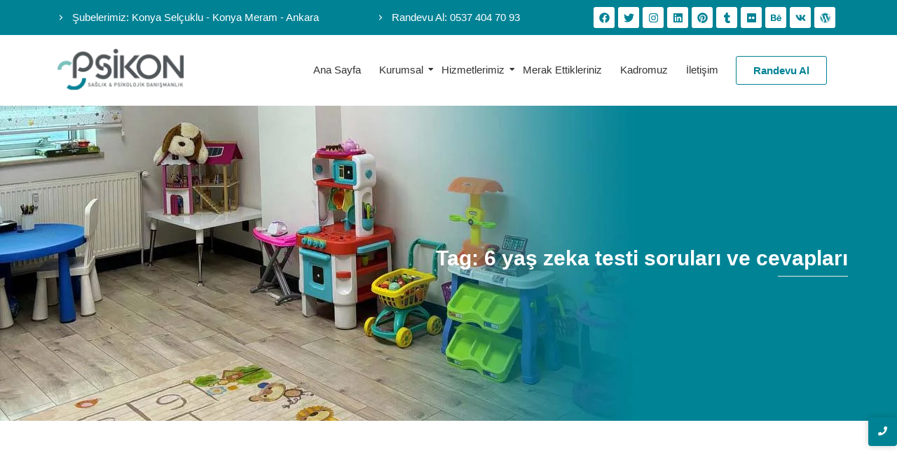

--- FILE ---
content_type: text/html; charset=UTF-8
request_url: https://www.pedagogkonya.com/tag/6-yas-zeka-testi-sorulari-ve-cevaplari/
body_size: 54323
content:
<!DOCTYPE html><html dir="ltr" lang="tr" prefix="og: https://ogp.me/ns#"><head><script data-no-optimize="1">var litespeed_docref=sessionStorage.getItem("litespeed_docref");litespeed_docref&&(Object.defineProperty(document,"referrer",{get:function(){return litespeed_docref}}),sessionStorage.removeItem("litespeed_docref"));</script> <meta charset="UTF-8"><title>6 yaş zeka testi soruları ve cevapları - Pedagog Konya</title><meta name="description" content="6 yaş zeka testi soruları ve cevapları" /><meta name="robots" content="max-image-preview:large" /><meta name="google-site-verification" content="Q9KHgKBQgwgsTu1zygrs5VGjiT7HujAGq8EF8PJ6R7M" /><meta name="p:domain_verify" content="621e235b73b780f2f916db7a94bb0404" /><link rel="canonical" href="https://www.pedagogkonya.com/tag/6-yas-zeka-testi-sorulari-ve-cevaplari/" /><meta name="generator" content="All in One SEO Pro (AIOSEO) 4.9.2" /><meta property="og:locale" content="tr_TR" /><meta property="og:site_name" content="Psikon Çocuk Pedagogu Ergen Psikoloğu Konya - Pedagog Konya" /><meta property="og:type" content="article" /><meta property="og:title" content="6 yaş zeka testi soruları ve cevapları - Pedagog Konya" /><meta property="og:description" content="6 yaş zeka testi soruları ve cevapları" /><meta property="og:url" content="https://www.pedagogkonya.com/tag/6-yas-zeka-testi-sorulari-ve-cevaplari/" /><meta property="og:image" content="https://www.pedagogkonya.com/wp-content/uploads/2023/12/pedagogkonya-favicon.png" /><meta property="og:image:secure_url" content="https://www.pedagogkonya.com/wp-content/uploads/2023/12/pedagogkonya-favicon.png" /><meta property="og:image:width" content="512" /><meta property="og:image:height" content="512" /><meta property="article:publisher" content="https://www.facebook.com/PedagogKonya" /><meta name="twitter:card" content="summary_large_image" /><meta name="twitter:site" content="@PedagogKonya" /><meta name="twitter:title" content="6 yaş zeka testi soruları ve cevapları - Pedagog Konya" /><meta name="twitter:description" content="6 yaş zeka testi soruları ve cevapları" /><meta name="twitter:image" content="https://www.pedagogkonya.com/wp-content/uploads/2023/12/pedagogkonya-favicon.png" /> <script type="application/ld+json" class="aioseo-schema">{"@context":"https:\/\/schema.org","@graph":[{"@type":"BreadcrumbList","@id":"https:\/\/www.pedagogkonya.com\/tag\/6-yas-zeka-testi-sorulari-ve-cevaplari\/#breadcrumblist","itemListElement":[{"@type":"ListItem","@id":"https:\/\/www.pedagogkonya.com#listItem","position":1,"name":"Ana Sayfa","item":"https:\/\/www.pedagogkonya.com","nextItem":{"@type":"ListItem","@id":"https:\/\/www.pedagogkonya.com\/tag\/6-yas-zeka-testi-sorulari-ve-cevaplari\/#listItem","name":"6 ya\u015f zeka testi sorular\u0131 ve cevaplar\u0131"}},{"@type":"ListItem","@id":"https:\/\/www.pedagogkonya.com\/tag\/6-yas-zeka-testi-sorulari-ve-cevaplari\/#listItem","position":2,"name":"6 ya\u015f zeka testi sorular\u0131 ve cevaplar\u0131","previousItem":{"@type":"ListItem","@id":"https:\/\/www.pedagogkonya.com#listItem","name":"Ana Sayfa"}}]},{"@type":"CollectionPage","@id":"https:\/\/www.pedagogkonya.com\/tag\/6-yas-zeka-testi-sorulari-ve-cevaplari\/#collectionpage","url":"https:\/\/www.pedagogkonya.com\/tag\/6-yas-zeka-testi-sorulari-ve-cevaplari\/","name":"6 ya\u015f zeka testi sorular\u0131 ve cevaplar\u0131 - Pedagog Konya","description":"6 ya\u015f zeka testi sorular\u0131 ve cevaplar\u0131","inLanguage":"tr-TR","isPartOf":{"@id":"https:\/\/www.pedagogkonya.com\/#website"},"breadcrumb":{"@id":"https:\/\/www.pedagogkonya.com\/tag\/6-yas-zeka-testi-sorulari-ve-cevaplari\/#breadcrumblist"}},{"@type":"Organization","@id":"https:\/\/www.pedagogkonya.com\/#organization","name":"Psikon Uzman \u00c7ocuk Pedagogu Ergen Klinik Psikolog Konya","description":"Pedagog Konya","url":"https:\/\/www.pedagogkonya.com\/","email":"bilgi@psikonterapi.com","telephone":"+903323210003","logo":{"@type":"ImageObject","url":"https:\/\/www.pedagogkonya.com\/wp-content\/uploads\/2023\/06\/pedagog-konya-logo.png","@id":"https:\/\/www.pedagogkonya.com\/tag\/6-yas-zeka-testi-sorulari-ve-cevaplari\/#organizationLogo","width":190,"height":83,"caption":"Pedagog Konya Logo"},"image":{"@id":"https:\/\/www.pedagogkonya.com\/tag\/6-yas-zeka-testi-sorulari-ve-cevaplari\/#organizationLogo"},"sameAs":["https:\/\/www.facebook.com\/PedagogKonya","https:\/\/www.instagram.com\/pedagogkonya\/","https:\/\/tr.pinterest.com\/pedagogkonya\/","https:\/\/www.linkedin.com\/company\/pedagogkonya","https:\/\/pedagogkonya.tumblr.com\/"],"address":{"@id":"https:\/\/www.pedagogkonya.com\/#postaladdress","@type":"PostalAddress","streetAddress":"\u0130hsaniye Mahallesi Sultan Cem Caddesi, A Plaza B Blok No: 33\/307","postalCode":"42060","addressLocality":"Sel\u00e7uklu","addressRegion":"Konya","addressCountry":"TR"}},{"@type":"WebSite","@id":"https:\/\/www.pedagogkonya.com\/#website","url":"https:\/\/www.pedagogkonya.com\/","name":"Psikon Uzman \u00c7ocuk Pedagogu Ergen Klinik Psikolog Konya","alternateName":"Psikon Uzman \u00c7ocuk Pedagogu Ergen Klinik Psikolog Konya","description":"Pedagog Konya","inLanguage":"tr-TR","publisher":{"@id":"https:\/\/www.pedagogkonya.com\/#organization"}}]}</script> <link rel='dns-prefetch' href='//www.googletagmanager.com' /><link rel="alternate" type="application/rss+xml" title="Psikon Çocuk Pedagogu Ergen Psikoloğu Konya &raquo; akışı" href="https://www.pedagogkonya.com/feed/" /><link rel="alternate" type="application/rss+xml" title="Psikon Çocuk Pedagogu Ergen Psikoloğu Konya &raquo; yorum akışı" href="https://www.pedagogkonya.com/comments/feed/" /><link rel="alternate" type="application/rss+xml" title="Psikon Çocuk Pedagogu Ergen Psikoloğu Konya &raquo; 6 yaş zeka testi soruları ve cevapları etiket akışı" href="https://www.pedagogkonya.com/tag/6-yas-zeka-testi-sorulari-ve-cevaplari/feed/" /><style id='wp-img-auto-sizes-contain-inline-css' type='text/css'>img:is([sizes=auto i],[sizes^="auto," i]){contain-intrinsic-size:3000px 1500px}
/*# sourceURL=wp-img-auto-sizes-contain-inline-css */</style><style id="litespeed-ccss">ul{box-sizing:border-box}:root{--wp--preset--font-size--normal:16px;--wp--preset--font-size--huge:42px}:root{--wp--preset--aspect-ratio--square:1;--wp--preset--aspect-ratio--4-3:4/3;--wp--preset--aspect-ratio--3-4:3/4;--wp--preset--aspect-ratio--3-2:3/2;--wp--preset--aspect-ratio--2-3:2/3;--wp--preset--aspect-ratio--16-9:16/9;--wp--preset--aspect-ratio--9-16:9/16;--wp--preset--color--black:#000;--wp--preset--color--cyan-bluish-gray:#abb8c3;--wp--preset--color--white:#fff;--wp--preset--color--pale-pink:#f78da7;--wp--preset--color--vivid-red:#cf2e2e;--wp--preset--color--luminous-vivid-orange:#ff6900;--wp--preset--color--luminous-vivid-amber:#fcb900;--wp--preset--color--light-green-cyan:#7bdcb5;--wp--preset--color--vivid-green-cyan:#00d084;--wp--preset--color--pale-cyan-blue:#8ed1fc;--wp--preset--color--vivid-cyan-blue:#0693e3;--wp--preset--color--vivid-purple:#9b51e0;--wp--preset--gradient--vivid-cyan-blue-to-vivid-purple:linear-gradient(135deg,rgba(6,147,227,1) 0%,#9b51e0 100%);--wp--preset--gradient--light-green-cyan-to-vivid-green-cyan:linear-gradient(135deg,#7adcb4 0%,#00d082 100%);--wp--preset--gradient--luminous-vivid-amber-to-luminous-vivid-orange:linear-gradient(135deg,rgba(252,185,0,1) 0%,rgba(255,105,0,1) 100%);--wp--preset--gradient--luminous-vivid-orange-to-vivid-red:linear-gradient(135deg,rgba(255,105,0,1) 0%,#cf2e2e 100%);--wp--preset--gradient--very-light-gray-to-cyan-bluish-gray:linear-gradient(135deg,#eee 0%,#a9b8c3 100%);--wp--preset--gradient--cool-to-warm-spectrum:linear-gradient(135deg,#4aeadc 0%,#9778d1 20%,#cf2aba 40%,#ee2c82 60%,#fb6962 80%,#fef84c 100%);--wp--preset--gradient--blush-light-purple:linear-gradient(135deg,#ffceec 0%,#9896f0 100%);--wp--preset--gradient--blush-bordeaux:linear-gradient(135deg,#fecda5 0%,#fe2d2d 50%,#6b003e 100%);--wp--preset--gradient--luminous-dusk:linear-gradient(135deg,#ffcb70 0%,#c751c0 50%,#4158d0 100%);--wp--preset--gradient--pale-ocean:linear-gradient(135deg,#fff5cb 0%,#b6e3d4 50%,#33a7b5 100%);--wp--preset--gradient--electric-grass:linear-gradient(135deg,#caf880 0%,#71ce7e 100%);--wp--preset--gradient--midnight:linear-gradient(135deg,#020381 0%,#2874fc 100%);--wp--preset--font-size--small:13px;--wp--preset--font-size--medium:20px;--wp--preset--font-size--large:36px;--wp--preset--font-size--x-large:42px;--wp--preset--spacing--20:.44rem;--wp--preset--spacing--30:.67rem;--wp--preset--spacing--40:1rem;--wp--preset--spacing--50:1.5rem;--wp--preset--spacing--60:2.25rem;--wp--preset--spacing--70:3.38rem;--wp--preset--spacing--80:5.06rem;--wp--preset--shadow--natural:6px 6px 9px rgba(0,0,0,.2);--wp--preset--shadow--deep:12px 12px 50px rgba(0,0,0,.4);--wp--preset--shadow--sharp:6px 6px 0px rgba(0,0,0,.2);--wp--preset--shadow--outlined:6px 6px 0px -3px rgba(255,255,255,1),6px 6px rgba(0,0,0,1);--wp--preset--shadow--crisp:6px 6px 0px rgba(0,0,0,1)}.exclusive-addons-elementor{-webkit-font-smoothing:antialiased}.exclusive-addons-elementor h1:not(.site-title):before{content:none;background:0 0;height:auto;margin:0}.elementor-screen-only{position:absolute;top:-10000em;width:1px;height:1px;margin:-1px;padding:0;overflow:hidden;clip:rect(0,0,0,0);border:0}.elementor-clearfix:after{content:"";display:block;clear:both;width:0;height:0}.elementor *,.elementor :after,.elementor :before{box-sizing:border-box}.elementor a{box-shadow:none;text-decoration:none}.elementor img{height:auto;max-width:100%;border:none;border-radius:0;box-shadow:none}.elementor-element{--flex-direction:initial;--flex-wrap:initial;--justify-content:initial;--align-items:initial;--align-content:initial;--gap:initial;--flex-basis:initial;--flex-grow:initial;--flex-shrink:initial;--order:initial;--align-self:initial;flex-basis:var(--flex-basis);flex-grow:var(--flex-grow);flex-shrink:var(--flex-shrink);order:var(--order);align-self:var(--align-self)}.elementor-align-center{text-align:center}.elementor-align-center .elementor-button{width:auto}.elementor-align-left{text-align:left}@media (max-width:767px){.elementor-mobile-align-center{text-align:center}}:root{--page-title-display:block}.elementor-section{position:relative}.elementor-section .elementor-container{display:flex;margin-right:auto;margin-left:auto;position:relative}@media (max-width:1024px){.elementor-section .elementor-container{flex-wrap:wrap}}.elementor-section.elementor-section-boxed>.elementor-container{max-width:1140px}.elementor-section.elementor-section-items-middle>.elementor-container{align-items:center}.elementor-widget-wrap{position:relative;width:100%;flex-wrap:wrap;align-content:flex-start}.elementor:not(.elementor-bc-flex-widget) .elementor-widget-wrap{display:flex}.elementor-widget-wrap>.elementor-element{width:100%}.elementor-widget{position:relative}.elementor-column{position:relative;min-height:1px;display:flex}.elementor-column-gap-default>.elementor-column>.elementor-element-populated{padding:10px}@media (min-width:768px){.elementor-column.elementor-col-16{width:16.666%}.elementor-column.elementor-col-33{width:33.333%}.elementor-column.elementor-col-66{width:66.666%}.elementor-column.elementor-col-100{width:100%}}@media (max-width:767px){.elementor-column{width:100%}}.elementor-grid{display:grid;grid-column-gap:var(--grid-column-gap);grid-row-gap:var(--grid-row-gap)}.elementor-grid .elementor-grid-item{min-width:0}.elementor-grid-0 .elementor-grid{display:inline-block;width:100%;word-spacing:var(--grid-column-gap);margin-bottom:calc(-1*var(--grid-row-gap))}.elementor-grid-0 .elementor-grid .elementor-grid-item{display:inline-block;margin-bottom:var(--grid-row-gap);word-break:break-word}.elementor-button{display:inline-block;line-height:1;background-color:#69727d;font-size:15px;padding:12px 24px;border-radius:3px;color:#fff;fill:#fff;text-align:center}.elementor-button:visited{color:#fff}.elementor-button-content-wrapper{display:flex;justify-content:center;flex-direction:row;gap:5px}.elementor-button-text{display:inline-block}.elementor-button span{text-decoration:inherit}.elementor-icon{display:inline-block;line-height:1;color:#69727d;font-size:50px;text-align:center}.elementor-icon svg{width:1em;height:1em;position:relative;display:block}.elementor-icon svg:before{position:absolute;left:50%;transform:translateX(-50%)}.elementor-shape-rounded .elementor-icon{border-radius:10%}.elementor .elementor-element ul.elementor-icon-list-items{padding:0}@media (max-width:767px){.elementor .elementor-hidden-mobile{display:none}}@media (min-width:768px) and (max-width:1024px){.elementor .elementor-hidden-tablet{display:none}}:root{--swiper-theme-color:#007aff}:root{--swiper-navigation-size:44px}.elementor-element{--swiper-theme-color:#000;--swiper-navigation-size:44px;--swiper-pagination-bullet-size:6px;--swiper-pagination-bullet-horizontal-gap:6px}.elementor-kit-6{--e-global-color-primary:#008295;--e-global-color-secondary:#2a2a2a;--e-global-color-text:#7a7a7a;--e-global-color-accent:#008295;--e-global-typography-primary-font-family:"Roboto";--e-global-typography-primary-font-weight:600;--e-global-typography-secondary-font-family:"Roboto Slab";--e-global-typography-secondary-font-weight:400;--e-global-typography-text-font-family:"Roboto";--e-global-typography-text-font-weight:400;--e-global-typography-accent-font-family:"Roboto";--e-global-typography-accent-font-weight:500}.elementor-section.elementor-section-boxed>.elementor-container{max-width:1140px}.elementor-element{--widgets-spacing:20px 20px}@media (max-width:1024px){.elementor-section.elementor-section-boxed>.elementor-container{max-width:1024px}}@media (max-width:767px){.elementor-section.elementor-section-boxed>.elementor-container{max-width:767px}}.elementor-widget-button .elementor-button{font-family:var(--e-global-typography-accent-font-family),Sans-serif;font-weight:var(--e-global-typography-accent-font-weight);background-color:var(--e-global-color-accent)}.elementor-widget-icon-list .elementor-icon-list-icon i{color:var(--e-global-color-primary)}.elementor-widget-icon-list .elementor-icon-list-item>.elementor-icon-list-text,.elementor-widget-icon-list .elementor-icon-list-item>a{font-family:var(--e-global-typography-text-font-family),Sans-serif;font-weight:var(--e-global-typography-text-font-weight)}.elementor-widget-icon-list .elementor-icon-list-text{color:var(--e-global-color-secondary)}.elementor-209 .elementor-element.elementor-element-48ddf82:not(.elementor-motion-effects-element-type-background){background-color:#008295}.elementor-209 .elementor-element.elementor-element-56014a5.elementor-column.elementor-element[data-element_type="column"]>.elementor-widget-wrap.elementor-element-populated{align-content:center;align-items:center}.elementor-209 .elementor-element.elementor-element-ed4fa47 .elementor-icon-list-icon i{color:#fff}.elementor-209 .elementor-element.elementor-element-ed4fa47{--e-icon-list-icon-size:14px;--icon-vertical-offset:0px}.elementor-209 .elementor-element.elementor-element-ed4fa47 .elementor-icon-list-icon{padding-right:0}.elementor-209 .elementor-element.elementor-element-ed4fa47 .elementor-icon-list-item>.elementor-icon-list-text{font-family:"Raleway",Sans-serif;font-size:15px;font-weight:400}.elementor-209 .elementor-element.elementor-element-ed4fa47 .elementor-icon-list-text{color:#fff}.elementor-209 .elementor-element.elementor-element-48c2ce1.elementor-column.elementor-element[data-element_type="column"]>.elementor-widget-wrap.elementor-element-populated{align-content:center;align-items:center}.elementor-209 .elementor-element.elementor-element-48c2ce1 .elementor-element-populated a{color:#fff}.elementor-209 .elementor-element.elementor-element-1beca7c .elementor-icon-list-icon i{color:#fff}.elementor-209 .elementor-element.elementor-element-1beca7c{--e-icon-list-icon-size:14px;--icon-vertical-offset:0px}.elementor-209 .elementor-element.elementor-element-1beca7c .elementor-icon-list-icon{padding-right:0}.elementor-209 .elementor-element.elementor-element-1beca7c .elementor-icon-list-item>a{font-family:"Raleway",Sans-serif;font-size:15px;font-weight:400}.elementor-209 .elementor-element.elementor-element-1beca7c .elementor-icon-list-text{color:#fff}.elementor-209 .elementor-element.elementor-element-7affc22 .elementor-repeater-item-cbdd71d.elementor-social-icon{background-color:#fff}.elementor-209 .elementor-element.elementor-element-7affc22 .elementor-repeater-item-cbdd71d.elementor-social-icon svg{fill:#008295}.elementor-209 .elementor-element.elementor-element-7affc22 .elementor-repeater-item-30c63cd.elementor-social-icon{background-color:#fff}.elementor-209 .elementor-element.elementor-element-7affc22 .elementor-repeater-item-30c63cd.elementor-social-icon svg{fill:#008295}.elementor-209 .elementor-element.elementor-element-7affc22 .elementor-repeater-item-c73e4f6.elementor-social-icon{background-color:#fff}.elementor-209 .elementor-element.elementor-element-7affc22 .elementor-repeater-item-c73e4f6.elementor-social-icon svg{fill:#008295}.elementor-209 .elementor-element.elementor-element-7affc22 .elementor-repeater-item-ae90eac.elementor-social-icon{background-color:#fff}.elementor-209 .elementor-element.elementor-element-7affc22 .elementor-repeater-item-ae90eac.elementor-social-icon svg{fill:#008295}.elementor-209 .elementor-element.elementor-element-7affc22 .elementor-repeater-item-b92ce07.elementor-social-icon{background-color:#fff}.elementor-209 .elementor-element.elementor-element-7affc22 .elementor-repeater-item-b92ce07.elementor-social-icon svg{fill:#008295}.elementor-209 .elementor-element.elementor-element-7affc22 .elementor-repeater-item-be6a642.elementor-social-icon{background-color:#fff}.elementor-209 .elementor-element.elementor-element-7affc22 .elementor-repeater-item-be6a642.elementor-social-icon svg{fill:#008295}.elementor-209 .elementor-element.elementor-element-7affc22 .elementor-repeater-item-28d0955.elementor-social-icon{background-color:#fff}.elementor-209 .elementor-element.elementor-element-7affc22 .elementor-repeater-item-28d0955.elementor-social-icon svg{fill:#008295}.elementor-209 .elementor-element.elementor-element-7affc22 .elementor-repeater-item-1db0259.elementor-social-icon{background-color:#fff}.elementor-209 .elementor-element.elementor-element-7affc22 .elementor-repeater-item-1db0259.elementor-social-icon svg{fill:#008295}.elementor-209 .elementor-element.elementor-element-7affc22 .elementor-repeater-item-c9caabf.elementor-social-icon{background-color:#fff}.elementor-209 .elementor-element.elementor-element-7affc22 .elementor-repeater-item-c9caabf.elementor-social-icon svg{fill:#008295}.elementor-209 .elementor-element.elementor-element-7affc22 .elementor-repeater-item-09dfa50.elementor-social-icon{background-color:#fff}.elementor-209 .elementor-element.elementor-element-7affc22 .elementor-repeater-item-09dfa50.elementor-social-icon svg{fill:#008295}.elementor-209 .elementor-element.elementor-element-7affc22{--grid-template-columns:repeat(0,auto);--icon-size:15px;--grid-column-gap:5px;--grid-row-gap:0px}.elementor-209 .elementor-element.elementor-element-7affc22 .elementor-widget-container{text-align:right}.elementor-209 .elementor-element.elementor-element-970fcb4{text-align:center}.elementor-209 .elementor-element.elementor-element-12ad6ad.elementor-column.elementor-element[data-element_type="column"]>.elementor-widget-wrap.elementor-element-populated{align-content:center;align-items:center}.elementor-209 .elementor-element.elementor-element-0eb8db5 .wpr-mobile-toggle-wrap{text-align:center}.elementor-209 .elementor-element.elementor-element-0eb8db5 .wpr-nav-menu .wpr-menu-item{color:#333}.elementor-209 .elementor-element.elementor-element-0eb8db5.wpr-pointer-line-fx .wpr-menu-item:before,.elementor-209 .elementor-element.elementor-element-0eb8db5.wpr-pointer-line-fx .wpr-menu-item:after{background-color:#008295}.elementor-209 .elementor-element.elementor-element-0eb8db5 .menu-item-has-children .wpr-sub-icon{font-size:12px}.elementor-209 .elementor-element.elementor-element-0eb8db5 .wpr-nav-menu .wpr-menu-item,.elementor-209 .elementor-element.elementor-element-0eb8db5 .wpr-mobile-nav-menu a{font-family:"Poppins",Sans-serif;font-size:15px;font-weight:500}.elementor-209 .elementor-element.elementor-element-0eb8db5.wpr-pointer-underline .wpr-menu-item:after{height:1px}.elementor-209 .elementor-element.elementor-element-0eb8db5 .wpr-nav-menu .wpr-menu-item{padding-left:0;padding-right:0;padding-top:15px;padding-bottom:15px}.elementor-209 .elementor-element.elementor-element-0eb8db5 .wpr-nav-menu>.menu-item{margin-left:13px;margin-right:13px}.elementor-209 .elementor-element.elementor-element-0eb8db5 .wpr-sub-menu .wpr-sub-menu-item{color:#333}.elementor-209 .elementor-element.elementor-element-0eb8db5 .wpr-sub-menu .wpr-sub-menu-item{background-color:#fff;font-family:"Poppins",Sans-serif;font-size:15px;font-weight:500;padding-left:15px;padding-right:15px;padding-top:13px;padding-bottom:13px}.elementor-209 .elementor-element.elementor-element-0eb8db5 .wpr-nav-menu-horizontal .wpr-nav-menu>li>.wpr-sub-menu{margin-top:10px}.elementor-209 .elementor-element.elementor-element-0eb8db5.wpr-sub-divider-yes .wpr-sub-menu li:not(:last-child){border-bottom-color:#0082954A;border-bottom-width:1px}.elementor-209 .elementor-element.elementor-element-0eb8db5 .wpr-sub-menu{border-style:solid;border-width:1px;border-color:#e8e8e8}.elementor-209 .elementor-element.elementor-element-0eb8db5 .wpr-mobile-nav-menu a,.elementor-209 .elementor-element.elementor-element-0eb8db5 .wpr-mobile-nav-menu .menu-item-has-children>a:after{color:#333}.elementor-209 .elementor-element.elementor-element-0eb8db5 .wpr-mobile-nav-menu li{background-color:#fff}.elementor-209 .elementor-element.elementor-element-0eb8db5 .wpr-mobile-nav-menu a{padding-left:10px;padding-right:10px}.elementor-209 .elementor-element.elementor-element-0eb8db5 .wpr-mobile-nav-menu .menu-item-has-children>a:after{margin-left:10px;margin-right:10px}.elementor-209 .elementor-element.elementor-element-0eb8db5 .wpr-mobile-nav-menu .wpr-mobile-menu-item{padding-top:14px;padding-bottom:14px}.elementor-209 .elementor-element.elementor-element-0eb8db5.wpr-mobile-divider-yes .wpr-mobile-nav-menu a{border-bottom-color:#e8e8e8;border-bottom-width:1px}.elementor-209 .elementor-element.elementor-element-0eb8db5 .wpr-mobile-nav-menu .wpr-mobile-sub-menu-item{font-size:15px;padding-top:10px;padding-bottom:10px}.elementor-209 .elementor-element.elementor-element-0eb8db5 .wpr-mobile-nav-menu{margin-top:10px}.elementor-209 .elementor-element.elementor-element-0eb8db5 .wpr-mobile-toggle{border-color:#333;width:42px;border-width:0}.elementor-209 .elementor-element.elementor-element-0eb8db5 .wpr-mobile-toggle-line{background-color:#333;height:2px;margin-bottom:4px}.elementor-209 .elementor-element.elementor-element-63747c9.elementor-column.elementor-element[data-element_type="column"]>.elementor-widget-wrap.elementor-element-populated{align-content:center;align-items:center}.elementor-209 .elementor-element.elementor-element-c1696a0 .elementor-button{font-family:"Raleway",Sans-serif;font-weight:600;fill:#008295;color:#008295;background-color:#fff;border-style:solid;border-width:1px;border-color:#008295}@media (max-width:767px){.elementor-209 .elementor-element.elementor-element-ed4fa47{--e-icon-list-icon-align:center;--e-icon-list-icon-margin:0 calc(var(--e-icon-list-icon-size,1em)*0.125);--icon-vertical-align:center}.elementor-209 .elementor-element.elementor-element-ed4fa47 .elementor-icon-list-item>.elementor-icon-list-text{font-size:12px}.elementor-209 .elementor-element.elementor-element-1beca7c .elementor-icon-list-item>a{font-size:18px}.elementor-209 .elementor-element.elementor-element-7affc22 .elementor-widget-container{text-align:center}.elementor-209 .elementor-element.elementor-element-7affc22{--icon-size:13px}.elementor-209 .elementor-element.elementor-element-0eb8db5 .wpr-mobile-toggle-wrap{text-align:right}.elementor-209 .elementor-element.elementor-element-0eb8db5 .wpr-sub-menu .wpr-sub-menu-item{font-size:15px}}@media (min-width:768px){.elementor-209 .elementor-element.elementor-element-56014a5{width:40%}.elementor-209 .elementor-element.elementor-element-48c2ce1{width:26.332%}.elementor-209 .elementor-element.elementor-element-cddd35a{width:33%}.elementor-209 .elementor-element.elementor-element-11d57f8{width:18%}.elementor-209 .elementor-element.elementor-element-12ad6ad{width:66.665%}.elementor-209 .elementor-element.elementor-element-63747c9{width:14%}}.elementor-212 .elementor-element.elementor-element-6fdf44e.wpr-stt-btn-align-fixed-right .wpr-stt-btn{right:0;bottom:37px}.elementor-212 .elementor-element.elementor-element-6fdf44e .wpr-stt-icon{color:#fff;font-size:13px}.elementor-212 .elementor-element.elementor-element-6fdf44e .wpr-stt-icon svg{fill:#fff;width:13px;height:13px}.elementor-212 .elementor-element.elementor-element-6fdf44e .wpr-stt-btn{background-color:#008295;border-color:#fff;padding:14px 15px;border-style:none;border-radius:4px}.elementor-212 .elementor-element.elementor-element-c53e6ea.wpr-pc-btn-align-fixed-right .wpr-pc-btn{right:0;bottom:83px}.elementor-212 .elementor-element.elementor-element-c53e6ea .wpr-pc-content{color:#fff}.elementor-212 .elementor-element.elementor-element-c53e6ea .wpr-pc-btn-icon{color:#fff;font-size:13px}.elementor-212 .elementor-element.elementor-element-c53e6ea .wpr-pc-btn-icon svg{fill:#fff;width:13px;height:13px}.elementor-212 .elementor-element.elementor-element-c53e6ea .wpr-pc-btn{background-color:#008295;border-color:#fff;padding:13px 14px;border-style:none;border-radius:4px}.elementor-2227 .elementor-element.elementor-element-cab4cff>.elementor-container{min-height:450px}.elementor-2227 .elementor-element.elementor-element-cab4cff:not(.elementor-motion-effects-element-type-background){background-image:url("https://www.pedagogkonya.com/wp-content/uploads/2023/12/Uzman-Pedagog-Konya-Hakkimizda.jpg")}.elementor-2227 .elementor-element.elementor-element-649560b .wpr-archive-title{text-align:right;margin-left:auto;color:#fff;font-family:"Poppins",Sans-serif;font-size:30px;font-weight:700}.elementor-2227 .elementor-element.elementor-element-649560b .wpr-archive-title:after{text-align:right;margin-left:auto;background-color:#e8e8e8;height:1px;width:100px;margin-top:7px;margin-bottom:5px}.elementor-2227 .elementor-element.elementor-element-649560b .wpr-archive-title span{color:#fff}.elementor-2227 .elementor-element.elementor-element-7d8f2fd{margin-top:0;margin-bottom:50px}.elementor-2227 .elementor-element.elementor-element-9196591 .wpr-grid-filters{display:none}.elementor-2227 .elementor-element.elementor-element-9196591 .wpr-grid-media-hover-bg{width:100%;top:calc((100% - 100%)/2);left:calc((100% - 100%)/2);height:100%;background-color:rgba(0,0,0,.25);border-radius:0}.elementor-2227 .elementor-element.elementor-element-9196591 .wpr-grid-item{border-radius:0}.elementor-2227 .elementor-element.elementor-element-9196591 .wpr-grid-image-wrap{border-color:#e8e8e8;border-style:none;border-radius:0}@media (max-width:1024px){.elementor-2227 .elementor-element.elementor-element-cab4cff>.elementor-container{min-height:250px}.elementor-2227 .elementor-element.elementor-element-cab4cff:not(.elementor-motion-effects-element-type-background){background-position:center right}.elementor-2227 .elementor-element.elementor-element-649560b .wpr-archive-title{text-align:center;margin:0 auto}.elementor-2227 .elementor-element.elementor-element-649560b .wpr-archive-title:after{text-align:center;margin:0 auto}.elementor-2227 .elementor-element.elementor-element-9196591 .wpr-grid-filters{display:none}}@media (max-width:767px){.elementor-2227 .elementor-element.elementor-element-cab4cff>.elementor-container{min-height:200px}.elementor-2227 .elementor-element.elementor-element-cab4cff:not(.elementor-motion-effects-element-type-background){background-repeat:no-repeat}.elementor-2227 .elementor-element.elementor-element-649560b .wpr-archive-title{text-align:center;margin:0 auto}.elementor-2227 .elementor-element.elementor-element-649560b .wpr-archive-title:after{text-align:center;margin:0 auto}.elementor-2227 .elementor-element.elementor-element-9196591 .wpr-grid-filters{display:none}}html{line-height:1.15;-webkit-text-size-adjust:100%}*,*:before,*:after{box-sizing:border-box}body{margin:0;font-family:-apple-system,BlinkMacSystemFont,"Segoe UI",Roboto,"Helvetica Neue",Arial,"Noto Sans",sans-serif,"Apple Color Emoji","Segoe UI Emoji","Segoe UI Symbol","Noto Color Emoji";font-size:1rem;font-weight:400;line-height:1.5;color:#333;background-color:#fff;-webkit-font-smoothing:antialiased;-moz-osx-font-smoothing:grayscale}h1{margin-top:.5rem;margin-bottom:1rem;font-family:inherit;font-weight:500;line-height:1.2;color:inherit}h1{font-size:2.5rem}p{margin-top:0;margin-bottom:.9rem}pre{font-family:monospace,monospace;font-size:1em;white-space:pre-wrap}a{background-color:transparent;color:#605be5}strong{font-weight:bolder}img{border-style:none;height:auto;max-width:100%}::-webkit-file-upload-button{-webkit-appearance:button;font:inherit}ul,li{margin-top:0;margin-bottom:0;border:0;outline:0;font-size:100%;vertical-align:baseline;background:0 0}article,nav,section{display:block}pre{font-family:monospace,monospace;font-size:1em}a{text-decoration:none;background-color:transparent;-webkit-text-decoration-skip:objects}[class*=elementor-widget-wpr-] a{text-decoration:none}strong{font-weight:inherit}strong{font-weight:bolder}img{display:block;border-style:none}svg:not(:root){overflow:hidden;display:inline}::-webkit-file-upload-button{-webkit-appearance:button;font:inherit}.wpr-nav-menu,.wpr-nav-menu ul,.wpr-mobile-nav-menu,.wpr-mobile-nav-menu ul{padding:0;margin:0;list-style:none;font-size:0}.wpr-nav-menu li{position:relative}.wpr-nav-menu-horizontal .wpr-nav-menu>li{display:inline-block}.wpr-nav-menu .wpr-menu-item{display:block;position:relative;z-index:1}.wpr-nav-menu>li>a,.wpr-mobile-nav-menu>li>a{font-size:16px;line-height:1}.wpr-mobile-nav-menu li{margin:0}.wpr-nav-menu-horizontal .wpr-nav-menu>li:first-child{padding-left:0!important;margin-left:0!important}.wpr-nav-menu-horizontal .wpr-nav-menu>li:last-child{padding-right:0!important;margin-right:0!important}.wpr-main-menu-align-right .wpr-nav-menu-horizontal .wpr-nav-menu{text-align:right}@media screen and (max-width:1024px){.wpr-main-menu-align--tabletleft .wpr-nav-menu-horizontal .wpr-nav-menu{text-align:left}}@media screen and (max-width:767px){.wpr-main-menu-align--mobileleft .wpr-nav-menu-horizontal .wpr-nav-menu{text-align:left}}.wpr-nav-menu .wpr-sub-menu{display:none;position:absolute;z-index:9999;width:180px;text-align:left;list-style:none;margin:0}.wpr-sub-menu .wpr-sub-menu-item{display:block;font-size:14px}.wpr-nav-menu-horizontal .wpr-menu-item .wpr-sub-icon{margin-left:7px;text-indent:0}.wpr-nav-menu:not(.wpr-mega-menu) .wpr-sub-icon{position:absolute;top:48%;transform:translateY(-50%);-ms-transform:translateY(-50%);-webkit-transform:translateY(-50%)}.wpr-sub-divider-yes .wpr-sub-menu li:not(:last-child){border-bottom-style:solid}.wpr-mobile-nav-menu:not(.wpr-mobile-mega-menu),.wpr-mobile-nav-menu-container{display:none}.wpr-mobile-nav-menu:not(.wpr-mobile-mega-menu){position:absolute;z-index:9999}.wpr-mobile-menu-item,.wpr-mobile-sub-menu-item{position:relative}.wpr-mobile-menu-item,.wpr-mobile-sub-menu-item{display:block}.wpr-mobile-nav-menu .menu-item-has-children>a:after{position:absolute;right:0;top:50%;transform:translateY(-50%);-ms-transform:translateY(-50%);-webkit-transform:translateY(-50%)}.wpr-mobile-menu-item-align-center .wpr-mobile-nav-menu{text-align:center}div[class*=wpr-sub-icon-] .wpr-mobile-nav-menu .menu-item-has-children>a:after{font-family:"Font Awesome 5 Free";font-size:12px;font-weight:900;font-style:normal;text-decoration:none;line-height:1;letter-spacing:0;text-rendering:auto;-webkit-font-smoothing:antialiased}.wpr-sub-icon-caret-down .wpr-sub-icon:before,.wpr-sub-icon-caret-down .wpr-mobile-nav-menu .menu-item-has-children>a:after{content:"\f0d7"}.wpr-mobile-divider-yes .wpr-mobile-menu-item{border-bottom-style:solid}.wpr-mobile-toggle-wrap{font-size:0;line-height:0}.wpr-mobile-toggle{display:inline-block;padding:7px;border-style:solid;text-align:center}.wpr-mobile-toggle-line{display:block;width:100%}.wpr-mobile-toggle-line:last-child{margin-bottom:0!important}@media screen and (max-width:767px){.wpr-nav-menu-bp-mobile .wpr-nav-menu-container{display:none}.wpr-nav-menu-bp-mobile .wpr-mobile-nav-menu-container{display:block}}.elementor-widget-wpr-nav-menu .wpr-nav-menu .wpr-menu-item,.elementor-widget-wpr-nav-menu .wpr-mobile-nav-menu a{line-height:26px}.elementor-widget-wpr-nav-menu .wpr-sub-menu .wpr-sub-menu-item{font-size:14px}.wpr-archive-title{margin:0}.wpr-archive-title:after{content:' ';display:block}.wpr-grid{opacity:0}.wpr-grid-item{float:left;position:relative;text-align:center}.wpr-grid-item.post{margin:0}.elementor-widget-wpr-grid:not(.wpr-item-styles-wrapper) .wpr-grid-item{padding:0!important}.wpr-grid-item,.wpr-grid-item *{outline:none!important}.wpr-grid-item-inner,.wpr-grid-media-wrap{position:relative}.wpr-grid-image-wrap{overflow:hidden}.wpr-grid-image-wrap img{display:block;width:100%;border-radius:inherit}.wpr-grid-media-hover{position:absolute;top:0;left:0;width:100%;height:100%;overflow:hidden}.wpr-grid-media-hover-bg{position:absolute}.wpr-grid-filters li{display:inline-block}.wpr-grid-filters li:last-of-type{margin-right:0!important}.wpr-grid-filters li span{display:inline-block;text-decoration:inherit}.wpr-grid-filters-sep{font-style:normal}.wpr-grid-filters-sep-right li:last-of-type .wpr-grid-filters-sep{display:none}.elementor-widget-wpr-grid .wpr-grid-media-hover-bg{background-color:rgba(0,0,0,.25)}.elementor-widget-wpr-grid .wpr-grid-filters li{font-size:14px}.wpr-stt-btn{border:none;font-size:16px;line-height:48px;text-align:center;padding:20px;max-width:5cm;text-align:center;display:-webkit-box;display:-ms-flexbox;display:flex;-webkit-box-align:center;-ms-flex-align:center;align-items:center;-webkit-box-pack:center;-ms-flex-pack:center;justify-content:center;line-height:1;-webkit-box-shadow:0px 0px 10px 0px #00000000;box-shadow:0px 0px 10px 0px #00000000}.wpr-stt-btn-align-fixed .wpr-stt-btn{visibility:hidden;position:fixed;z-index:9999}.wpr-stt-btn-align-fixed-right .wpr-stt-btn{left:auto}.wpr-pc-btn{border:none;font-size:16px;line-height:48px;text-align:center;text-align:center;display:-webkit-box;display:-ms-flexbox;display:flex;-webkit-box-align:center;-ms-flex-align:center;align-items:center;-webkit-box-pack:center;-ms-flex-pack:center;justify-content:center;line-height:1}.elementor a.wpr-pc-btn{-webkit-box-shadow:0px 0px 10px 0px rgba(0,0,0,.2);box-shadow:0px 0px 10px 0px rgba(0,0,0,.2)}.wpr-pc-content{display:-webkit-box;display:-ms-flexbox;display:flex}.wpr-pc-btn-align-fixed .wpr-pc-btn{position:fixed;z-index:9999}.wpr-pc-btn-align-fixed-right .wpr-pc-btn{left:auto}.fas{-moz-osx-font-smoothing:grayscale;-webkit-font-smoothing:antialiased;display:inline-block;font-style:normal;font-variant:normal;text-rendering:auto;line-height:1}.fas{font-family:"Font Awesome 5 Free"}.fas{font-weight:900}.remixicon{font-family:remixicon!important;speak:none;font-style:normal;font-weight:400;font-variant:normal;text-transform:none;line-height:1;-webkit-font-smoothing:antialiased;-moz-osx-font-smoothing:grayscale}.ri-arrow-right-s-line:before{content:"\ea6e"}.remixicon{font-family:remixicon!important;speak:none;font-style:normal;font-weight:400;font-variant:normal;text-transform:none;line-height:1;-webkit-font-smoothing:antialiased;-moz-osx-font-smoothing:grayscale}.ri-arrow-right-s-line:before{content:"\ea6e"}.elementor-widget .elementor-icon-list-items{list-style-type:none;margin:0;padding:0}.elementor-widget .elementor-icon-list-item{margin:0;padding:0;position:relative}.elementor-widget .elementor-icon-list-item:after{position:absolute;bottom:0;width:100%}.elementor-widget .elementor-icon-list-item,.elementor-widget .elementor-icon-list-item a{display:flex;font-size:inherit;align-items:var(--icon-vertical-align,center)}.elementor-widget .elementor-icon-list-icon+.elementor-icon-list-text{align-self:center;padding-inline-start:5px}.elementor-widget .elementor-icon-list-icon{display:flex;position:relative;top:var(--icon-vertical-offset,initial)}.elementor-widget .elementor-icon-list-icon i{width:1.25em;font-size:var(--e-icon-list-icon-size)}.elementor-widget.elementor-widget-icon-list .elementor-icon-list-icon{text-align:var(--e-icon-list-icon-align)}.elementor-widget.elementor-list-item-link-full_width a{width:100%}.elementor-widget.elementor-align-left .elementor-icon-list-item{justify-content:flex-start;text-align:left}.elementor-widget:not(.elementor-align-right) .elementor-icon-list-item:after{left:0}.elementor-widget:not(.elementor-align-left) .elementor-icon-list-item:after{right:0}@media (min-width:-1){.elementor-widget:not(.elementor-widescreen-align-right) .elementor-icon-list-item:after{left:0}.elementor-widget:not(.elementor-widescreen-align-left) .elementor-icon-list-item:after{right:0}}@media (max-width:-1){.elementor-widget:not(.elementor-laptop-align-right) .elementor-icon-list-item:after{left:0}.elementor-widget:not(.elementor-laptop-align-left) .elementor-icon-list-item:after{right:0}}@media (max-width:-1){.elementor-widget:not(.elementor-tablet_extra-align-right) .elementor-icon-list-item:after{left:0}.elementor-widget:not(.elementor-tablet_extra-align-left) .elementor-icon-list-item:after{right:0}}@media (max-width:1024px){.elementor-widget:not(.elementor-tablet-align-right) .elementor-icon-list-item:after{left:0}.elementor-widget:not(.elementor-tablet-align-left) .elementor-icon-list-item:after{right:0}}@media (max-width:-1){.elementor-widget:not(.elementor-mobile_extra-align-right) .elementor-icon-list-item:after{left:0}.elementor-widget:not(.elementor-mobile_extra-align-left) .elementor-icon-list-item:after{right:0}}@media (max-width:767px){.elementor-widget.elementor-mobile-align-center .elementor-icon-list-item,.elementor-widget.elementor-mobile-align-center .elementor-icon-list-item a{justify-content:center}.elementor-widget.elementor-mobile-align-center .elementor-icon-list-item:after{margin:auto}.elementor-widget:not(.elementor-mobile-align-right) .elementor-icon-list-item:after{left:0}.elementor-widget:not(.elementor-mobile-align-left) .elementor-icon-list-item:after{right:0}}.elementor-widget-social-icons.elementor-grid-0 .elementor-widget-container{line-height:1;font-size:0}.elementor-widget-social-icons .elementor-grid{grid-column-gap:var(--grid-column-gap,5px);grid-row-gap:var(--grid-row-gap,5px);grid-template-columns:var(--grid-template-columns);justify-content:var(--justify-content,center);justify-items:var(--justify-content,center)}.elementor-icon.elementor-social-icon{font-size:var(--icon-size,25px);line-height:var(--icon-size,25px);width:calc(var(--icon-size,25px) + 2*var(--icon-padding,.5em));height:calc(var(--icon-size,25px) + 2*var(--icon-padding,.5em))}.elementor-social-icon{--e-social-icon-icon-color:#fff;display:inline-flex;background-color:#69727d;align-items:center;justify-content:center;text-align:center}.elementor-social-icon svg{fill:var(--e-social-icon-icon-color)}.elementor-social-icon:last-child{margin:0}.elementor-social-icon-behance{background-color:#1769ff}.elementor-social-icon-facebook{background-color:#3b5998}.elementor-social-icon-flickr{background-color:#0063dc}.elementor-social-icon-instagram{background-color:#262626}.elementor-social-icon-linkedin{background-color:#0077b5}.elementor-social-icon-pinterest{background-color:#bd081c}.elementor-social-icon-tumblr{background-color:#35465c}.elementor-social-icon-twitter{background-color:#1da1f2}.elementor-social-icon-vk{background-color:#45668e}.elementor-social-icon-wordpress{background-color:#21759b}.elementor-widget-image{text-align:center}.elementor-widget-image a{display:inline-block}.elementor-widget-image img{vertical-align:middle;display:inline-block}.wpr-pointer-item{position:relative}.wpr-pointer-underline .wpr-pointer-item:after{content:'';display:block;height:4px;width:100%;left:0;background-color:#55595c;z-index:2}.wpr-pointer-fx-fade .wpr-pointer-item:before,.wpr-pointer-line-fx.wpr-pointer-fx-fade .wpr-pointer-item:after{opacity:0}.wpr-anim-transparency,.wpr-overlay-fade-in{opacity:0}.ti-widget.ti-goog{width:100%;display:block;overflow:hidden;text-align:left;direction:ltr;box-sizing:border-box}.ti-widget.ti-goog *,.ti-widget.ti-goog *:after{box-sizing:border-box}.ti-widget.ti-goog *:before,.ti-widget.ti-goog *:after{-webkit-box-ordinal-group:1!important;content:unset}.ti-widget.ti-goog:before{display:none!important}.ti-widget.ti-goog .ti-widget-container,.ti-widget.ti-goog .ti-widget-container *{font-family:"Trustindex Open Sans";font-size:14px;line-height:1.4em;-webkit-box-sizing:border-box;-moz-box-sizing:border-box;box-sizing:border-box}.ti-widget.ti-goog strong{font-weight:700}.ti-widget.ti-goog .ti-widget-container{display:block;color:#000;margin-bottom:15px;margin-top:5px}.ti-widget.ti-goog .ti-widget-container .ti-name{font-weight:700;font-size:14px;overflow:hidden;padding-right:25px;white-space:nowrap;text-overflow:ellipsis;color:#000;margin-bottom:2px}.ti-widget.ti-goog .ti-widget-container .ti-date{color:#000;opacity:.5;font-size:11.2px!important}.ti-widget.ti-goog .ti-profile-img{margin:0 15px 0 0!important}.ti-widget.ti-goog .ti-profile-img img{width:40px!important;height:40px!important;padding:0!important;display:block;border-radius:30px;min-width:initial!important;max-width:initial!important;object-fit:cover;object-position:top}.ti-widget.ti-goog .ti-profile-details{-webkit-box-flex:1;-ms-flex:1;flex:1;white-space:nowrap;overflow:hidden;text-overflow:ellipsis;text-align:left;margin:0!important;display:flex;flex-direction:column;justify-content:center}.ti-widget.ti-goog .ti-stars{margin-top:3px;white-space:nowrap;display:block}.ti-widget.ti-goog .ti-star{width:17px;height:17px;display:inline-block;margin:0!important;margin-right:1px!important;background-size:contain;background-repeat:no-repeat}.ti-widget.ti-goog .ti-star:before,.ti-widget.ti-goog .ti-star:after{content:none!important}.ti-widget.ti-goog .ti-footer{margin-top:15px;padding-top:0;text-align:center;line-height:1.45em}.ti-widget.ti-goog .ti-footer,.ti-widget.ti-goog .ti-footer strong:not(.ti-rating-large),.ti-widget.ti-goog .ti-footer span{font-size:15px;color:#000}.ti-widget.ti-goog .nowrap{white-space:nowrap;display:inline-block;margin:0 2px}.ti-widget.ti-goog .nowrap:first-of-type{margin-left:0}.ti-widget.ti-goog .nowrap:last-of-type{margin-right:0}.ti-widget.ti-goog .ti-reviews-container-wrapper .ti-inner>.ti-stars{margin-bottom:8px;margin-top:15px;text-align:left}.ti-widget.ti-goog .ti-reviews-container-wrapper{overflow:hidden;display:-ms-flexbox;display:flex;-ms-flex-wrap:nowrap;flex-wrap:nowrap;margin:0 -8px;padding-top:0}@media (min-width:1024px){.ti-widget.ti-goog .ti-reviews-container-wrapper{margin:0 20px}}.ti-widget.ti-goog .ti-col-1 .ti-review-item{-ms-flex:0 0 100%;flex:0 0 100%;max-width:100%}.ti-widget.ti-goog .ti-reviews-container{position:relative;display:block}.ti-widget.ti-goog .ti-read-more{display:block;padding:5px 0 0;text-align:left}.ti-widget.ti-goog .ti-review-item{padding:0 8px}.ti-widget.ti-goog .ti-review-item .ti-inner{border-radius:4px}.ti-widget.ti-goog .ti-review-item>.ti-inner{border-style:solid!important;border-color:#fff!important;background:#fff!important;border-radius:4px!important;padding:20px!important;margin:0!important;display:block;position:relative}.ti-widget.ti-goog .ti-review-item .ti-stars{height:17px}.ti-widget.ti-goog .ti-review-content{display:-webkit-box;-webkit-box-orient:vertical;line-height:21.75px;height:87px;font-size:15px;text-align:left;font-style:normal;-webkit-line-clamp:4;overflow:hidden;padding-right:0}.ti-widget.ti-goog .ti-review-content .ti-stars{margin-bottom:5px}.ti-widget.ti-goog .ti-review-header{display:-ms-flexbox;display:flex;-ms-flex-wrap:nowrap;flex-wrap:nowrap;position:relative}.ti-widget.ti-goog .ti-review-content:after{content:"";display:block;width:20px;height:20px;position:absolute;right:0;background-repeat:no-repeat;background-position:center center}.ti-widget.ti-goog ::-webkit-scrollbar{width:4px;border-radius:3px}.ti-widget.ti-goog ::-webkit-scrollbar-track{background:rgba(85,85,85,.1)}.ti-widget.ti-goog ::-webkit-scrollbar-thumb{background:rgba(85,85,85,.6)}.ti-widget.ti-goog.ti-show-rating-text .ti-footer,.ti-widget.ti-goog.ti-show-rating-text .ti-footer strong:not(.ti-rating-large),.ti-widget.ti-goog.ti-show-rating-text .ti-footer span{font-size:14px!important}.ti-widget .source-Google .ti-review-content:after{background-image:url("https://cdn.trustindex.io/assets/platform/Google/icon.svg");background-size:100% 100%}.ti-widget .source-Google .ti-star.f{background-image:url("https://cdn.trustindex.io/assets/platform/Google/star/f.svg")}.ti-widget.ti-goog{overflow:visible!important}.ti-widget.ti-goog .ti-review-content{box-shadow:1px 1px 7px 0px rgba(0,0,0,.13),0px 0px 2px 0px rgba(0,0,0,.05);border-top-width:0!important;border-bottom-width:0!important;border-left-width:0!important;border-right-width:0!important;background-color:#fff!important;backdrop-filter:blur(0px)}.ti-widget.ti-goog .ti-review-item>.ti-inner{box-shadow:none;background-color:transparent!important;border-width:unset!important;backdrop-filter:unset!important}.ti-widget.ti-goog .ti-review-item{padding-left:8px!important;padding-right:8px!important}.ti-widget.ti-goog .ti-reviews-container-wrapper{padding-top:12px!important;padding-bottom:12px!important}.ti-widget.ti-goog .ti-review-item{padding:0!important;padding-left:8px!important;padding-right:8px!important;padding-bottom:8px!important}.ti-widget.ti-goog .ti-review-item>.ti-inner{padding:0!important;border:none!important;background:0 0!important}.ti-widget.ti-goog .ti-review-content{height:auto;border-style:solid;border-color:#fff;background:#fff;border-radius:4px;position:relative;margin-top:15px;overflow:inherit!important;padding:20px}.ti-widget.ti-goog .ti-review-content .ti-inner .ti-stars{margin:0 0 10px!important}.ti-widget.ti-goog .ti-review-content .ti-inner .ti-review-text{display:-webkit-box;-webkit-box-orient:vertical;line-height:21.75px;height:87px;font-size:15px;text-align:left;font-style:normal;-webkit-line-clamp:4;overflow:hidden;padding-right:0}.ti-widget.ti-goog .ti-review-content:after{top:17px;right:17px}.ti-widget.ti-goog .ti-review-content:before{position:absolute;content:"";top:-10px;left:9px;border:10px solid transparent;border-top-width:0;border-bottom-color:#fff}.ti-widget.ti-goog .ti-reviews-container .ti-reviews-container-wrapper{margin:0!important;padding:0!important;padding-top:0!important}.ti-widget.ti-goog .ti-name,.ti-widget.ti-goog .ti-date{color:#000!important}.ti-widget.ti-goog .ti-name{padding-right:50px!important}.ti-widget.ti-goog .ti-controls{display:none;margin-top:-15px;width:100%;position:absolute;height:0;z-index:1;top:50%}.ti-widget.ti-goog .ti-controls .ti-next,.ti-widget.ti-goog .ti-controls .ti-prev{position:absolute;display:inline-block;width:20px;height:30px;padding-top:20px;padding-bottom:20px;display:block;opacity:1}.ti-widget.ti-goog .ti-controls .ti-next:before,.ti-widget.ti-goog .ti-controls .ti-prev:before{content:"";background:#ccc;width:17px;height:3px;display:block;-webkit-transform:rotate(45deg);-ms-transform:rotate(45deg);transform:rotate(45deg);border-radius:2px;position:absolute}.ti-widget.ti-goog .ti-controls .ti-next:after,.ti-widget.ti-goog .ti-controls .ti-prev:after{content:"";background:#ccc;width:17px;height:3px;display:block;-webkit-transform:rotate(-45deg);-ms-transform:rotate(-45deg);transform:rotate(-45deg);border-radius:2px;position:absolute}.ti-widget.ti-goog .ti-controls .ti-next{right:2px}.ti-widget.ti-goog .ti-controls .ti-next:after{top:18px;right:0}.ti-widget.ti-goog .ti-controls .ti-next:before{top:8px;right:0}.ti-widget.ti-goog .ti-controls .ti-prev{left:2px}.ti-widget.ti-goog .ti-controls .ti-prev:after{top:8px;left:0}.ti-widget.ti-goog .ti-controls .ti-prev:before{top:18px;left:0}@media (min-width:1024px){.ti-widget.ti-goog .ti-controls{display:block}}@media (max-width:479px){.ti-widget.ti-goog .ti-controls{top:calc(50% - 19px)}}.ti-widget.ti-goog .ti-controls-line{display:none;margin:20px auto;width:150px;height:3px;border-radius:3px;background:rgba(204,204,204,.35);position:relative;overflow:hidden}.ti-widget.ti-goog .ti-controls-line .dot{position:absolute;left:0;top:0;display:inline-block;width:25px;padding-left:4px;padding-right:4px;height:100%;border-radius:3px;background:#ccc}@media (max-width:479px){.ti-widget.ti-goog .ti-controls-line{display:block!important}}.ti-widget.ti-goog .ti-reviews-container .ti-controls{margin-top:-9px;top:17px!important;left:0}.ti-widget.ti-goog .ti-reviews-container .ti-controls .ti-prev{right:30px!important;left:unset}.ti-widget.ti-goog .ti-reviews-container .ti-controls .ti-next{right:7px!important}.ti-widget.ti-goog .ti-reviews-container .ti-controls .ti-prev{right:35px!important}@media (max-width:479px){.ti-widget.ti-goog .ti-reviews-container .ti-controls{top:17px!important}}</style><link rel="preload" data-asynced="1" data-optimized="2" as="style" onload="this.onload=null;this.rel='stylesheet'" href="https://www.pedagogkonya.com/wp-content/litespeed/ucss/14fa8c2035a962f860d124167eaa4773.css?ver=bab65" /><script data-optimized="1" type="litespeed/javascript" data-src="https://www.pedagogkonya.com/wp-content/plugins/litespeed-cache/assets/js/css_async.min.js"></script> <style id='classic-theme-styles-inline-css' type='text/css'>/*! This file is auto-generated */
.wp-block-button__link{color:#fff;background-color:#32373c;border-radius:9999px;box-shadow:none;text-decoration:none;padding:calc(.667em + 2px) calc(1.333em + 2px);font-size:1.125em}.wp-block-file__button{background:#32373c;color:#fff;text-decoration:none}
/*# sourceURL=/wp-includes/css/classic-themes.min.css */</style><style id='global-styles-inline-css' type='text/css'>:root{--wp--preset--aspect-ratio--square: 1;--wp--preset--aspect-ratio--4-3: 4/3;--wp--preset--aspect-ratio--3-4: 3/4;--wp--preset--aspect-ratio--3-2: 3/2;--wp--preset--aspect-ratio--2-3: 2/3;--wp--preset--aspect-ratio--16-9: 16/9;--wp--preset--aspect-ratio--9-16: 9/16;--wp--preset--color--black: #000000;--wp--preset--color--cyan-bluish-gray: #abb8c3;--wp--preset--color--white: #ffffff;--wp--preset--color--pale-pink: #f78da7;--wp--preset--color--vivid-red: #cf2e2e;--wp--preset--color--luminous-vivid-orange: #ff6900;--wp--preset--color--luminous-vivid-amber: #fcb900;--wp--preset--color--light-green-cyan: #7bdcb5;--wp--preset--color--vivid-green-cyan: #00d084;--wp--preset--color--pale-cyan-blue: #8ed1fc;--wp--preset--color--vivid-cyan-blue: #0693e3;--wp--preset--color--vivid-purple: #9b51e0;--wp--preset--gradient--vivid-cyan-blue-to-vivid-purple: linear-gradient(135deg,rgb(6,147,227) 0%,rgb(155,81,224) 100%);--wp--preset--gradient--light-green-cyan-to-vivid-green-cyan: linear-gradient(135deg,rgb(122,220,180) 0%,rgb(0,208,130) 100%);--wp--preset--gradient--luminous-vivid-amber-to-luminous-vivid-orange: linear-gradient(135deg,rgb(252,185,0) 0%,rgb(255,105,0) 100%);--wp--preset--gradient--luminous-vivid-orange-to-vivid-red: linear-gradient(135deg,rgb(255,105,0) 0%,rgb(207,46,46) 100%);--wp--preset--gradient--very-light-gray-to-cyan-bluish-gray: linear-gradient(135deg,rgb(238,238,238) 0%,rgb(169,184,195) 100%);--wp--preset--gradient--cool-to-warm-spectrum: linear-gradient(135deg,rgb(74,234,220) 0%,rgb(151,120,209) 20%,rgb(207,42,186) 40%,rgb(238,44,130) 60%,rgb(251,105,98) 80%,rgb(254,248,76) 100%);--wp--preset--gradient--blush-light-purple: linear-gradient(135deg,rgb(255,206,236) 0%,rgb(152,150,240) 100%);--wp--preset--gradient--blush-bordeaux: linear-gradient(135deg,rgb(254,205,165) 0%,rgb(254,45,45) 50%,rgb(107,0,62) 100%);--wp--preset--gradient--luminous-dusk: linear-gradient(135deg,rgb(255,203,112) 0%,rgb(199,81,192) 50%,rgb(65,88,208) 100%);--wp--preset--gradient--pale-ocean: linear-gradient(135deg,rgb(255,245,203) 0%,rgb(182,227,212) 50%,rgb(51,167,181) 100%);--wp--preset--gradient--electric-grass: linear-gradient(135deg,rgb(202,248,128) 0%,rgb(113,206,126) 100%);--wp--preset--gradient--midnight: linear-gradient(135deg,rgb(2,3,129) 0%,rgb(40,116,252) 100%);--wp--preset--font-size--small: 13px;--wp--preset--font-size--medium: 20px;--wp--preset--font-size--large: 36px;--wp--preset--font-size--x-large: 42px;--wp--preset--spacing--20: 0.44rem;--wp--preset--spacing--30: 0.67rem;--wp--preset--spacing--40: 1rem;--wp--preset--spacing--50: 1.5rem;--wp--preset--spacing--60: 2.25rem;--wp--preset--spacing--70: 3.38rem;--wp--preset--spacing--80: 5.06rem;--wp--preset--shadow--natural: 6px 6px 9px rgba(0, 0, 0, 0.2);--wp--preset--shadow--deep: 12px 12px 50px rgba(0, 0, 0, 0.4);--wp--preset--shadow--sharp: 6px 6px 0px rgba(0, 0, 0, 0.2);--wp--preset--shadow--outlined: 6px 6px 0px -3px rgb(255, 255, 255), 6px 6px rgb(0, 0, 0);--wp--preset--shadow--crisp: 6px 6px 0px rgb(0, 0, 0);}:where(.is-layout-flex){gap: 0.5em;}:where(.is-layout-grid){gap: 0.5em;}body .is-layout-flex{display: flex;}.is-layout-flex{flex-wrap: wrap;align-items: center;}.is-layout-flex > :is(*, div){margin: 0;}body .is-layout-grid{display: grid;}.is-layout-grid > :is(*, div){margin: 0;}:where(.wp-block-columns.is-layout-flex){gap: 2em;}:where(.wp-block-columns.is-layout-grid){gap: 2em;}:where(.wp-block-post-template.is-layout-flex){gap: 1.25em;}:where(.wp-block-post-template.is-layout-grid){gap: 1.25em;}.has-black-color{color: var(--wp--preset--color--black) !important;}.has-cyan-bluish-gray-color{color: var(--wp--preset--color--cyan-bluish-gray) !important;}.has-white-color{color: var(--wp--preset--color--white) !important;}.has-pale-pink-color{color: var(--wp--preset--color--pale-pink) !important;}.has-vivid-red-color{color: var(--wp--preset--color--vivid-red) !important;}.has-luminous-vivid-orange-color{color: var(--wp--preset--color--luminous-vivid-orange) !important;}.has-luminous-vivid-amber-color{color: var(--wp--preset--color--luminous-vivid-amber) !important;}.has-light-green-cyan-color{color: var(--wp--preset--color--light-green-cyan) !important;}.has-vivid-green-cyan-color{color: var(--wp--preset--color--vivid-green-cyan) !important;}.has-pale-cyan-blue-color{color: var(--wp--preset--color--pale-cyan-blue) !important;}.has-vivid-cyan-blue-color{color: var(--wp--preset--color--vivid-cyan-blue) !important;}.has-vivid-purple-color{color: var(--wp--preset--color--vivid-purple) !important;}.has-black-background-color{background-color: var(--wp--preset--color--black) !important;}.has-cyan-bluish-gray-background-color{background-color: var(--wp--preset--color--cyan-bluish-gray) !important;}.has-white-background-color{background-color: var(--wp--preset--color--white) !important;}.has-pale-pink-background-color{background-color: var(--wp--preset--color--pale-pink) !important;}.has-vivid-red-background-color{background-color: var(--wp--preset--color--vivid-red) !important;}.has-luminous-vivid-orange-background-color{background-color: var(--wp--preset--color--luminous-vivid-orange) !important;}.has-luminous-vivid-amber-background-color{background-color: var(--wp--preset--color--luminous-vivid-amber) !important;}.has-light-green-cyan-background-color{background-color: var(--wp--preset--color--light-green-cyan) !important;}.has-vivid-green-cyan-background-color{background-color: var(--wp--preset--color--vivid-green-cyan) !important;}.has-pale-cyan-blue-background-color{background-color: var(--wp--preset--color--pale-cyan-blue) !important;}.has-vivid-cyan-blue-background-color{background-color: var(--wp--preset--color--vivid-cyan-blue) !important;}.has-vivid-purple-background-color{background-color: var(--wp--preset--color--vivid-purple) !important;}.has-black-border-color{border-color: var(--wp--preset--color--black) !important;}.has-cyan-bluish-gray-border-color{border-color: var(--wp--preset--color--cyan-bluish-gray) !important;}.has-white-border-color{border-color: var(--wp--preset--color--white) !important;}.has-pale-pink-border-color{border-color: var(--wp--preset--color--pale-pink) !important;}.has-vivid-red-border-color{border-color: var(--wp--preset--color--vivid-red) !important;}.has-luminous-vivid-orange-border-color{border-color: var(--wp--preset--color--luminous-vivid-orange) !important;}.has-luminous-vivid-amber-border-color{border-color: var(--wp--preset--color--luminous-vivid-amber) !important;}.has-light-green-cyan-border-color{border-color: var(--wp--preset--color--light-green-cyan) !important;}.has-vivid-green-cyan-border-color{border-color: var(--wp--preset--color--vivid-green-cyan) !important;}.has-pale-cyan-blue-border-color{border-color: var(--wp--preset--color--pale-cyan-blue) !important;}.has-vivid-cyan-blue-border-color{border-color: var(--wp--preset--color--vivid-cyan-blue) !important;}.has-vivid-purple-border-color{border-color: var(--wp--preset--color--vivid-purple) !important;}.has-vivid-cyan-blue-to-vivid-purple-gradient-background{background: var(--wp--preset--gradient--vivid-cyan-blue-to-vivid-purple) !important;}.has-light-green-cyan-to-vivid-green-cyan-gradient-background{background: var(--wp--preset--gradient--light-green-cyan-to-vivid-green-cyan) !important;}.has-luminous-vivid-amber-to-luminous-vivid-orange-gradient-background{background: var(--wp--preset--gradient--luminous-vivid-amber-to-luminous-vivid-orange) !important;}.has-luminous-vivid-orange-to-vivid-red-gradient-background{background: var(--wp--preset--gradient--luminous-vivid-orange-to-vivid-red) !important;}.has-very-light-gray-to-cyan-bluish-gray-gradient-background{background: var(--wp--preset--gradient--very-light-gray-to-cyan-bluish-gray) !important;}.has-cool-to-warm-spectrum-gradient-background{background: var(--wp--preset--gradient--cool-to-warm-spectrum) !important;}.has-blush-light-purple-gradient-background{background: var(--wp--preset--gradient--blush-light-purple) !important;}.has-blush-bordeaux-gradient-background{background: var(--wp--preset--gradient--blush-bordeaux) !important;}.has-luminous-dusk-gradient-background{background: var(--wp--preset--gradient--luminous-dusk) !important;}.has-pale-ocean-gradient-background{background: var(--wp--preset--gradient--pale-ocean) !important;}.has-electric-grass-gradient-background{background: var(--wp--preset--gradient--electric-grass) !important;}.has-midnight-gradient-background{background: var(--wp--preset--gradient--midnight) !important;}.has-small-font-size{font-size: var(--wp--preset--font-size--small) !important;}.has-medium-font-size{font-size: var(--wp--preset--font-size--medium) !important;}.has-large-font-size{font-size: var(--wp--preset--font-size--large) !important;}.has-x-large-font-size{font-size: var(--wp--preset--font-size--x-large) !important;}
:where(.wp-block-post-template.is-layout-flex){gap: 1.25em;}:where(.wp-block-post-template.is-layout-grid){gap: 1.25em;}
:where(.wp-block-term-template.is-layout-flex){gap: 1.25em;}:where(.wp-block-term-template.is-layout-grid){gap: 1.25em;}
:where(.wp-block-columns.is-layout-flex){gap: 2em;}:where(.wp-block-columns.is-layout-grid){gap: 2em;}
:root :where(.wp-block-pullquote){font-size: 1.5em;line-height: 1.6;}
/*# sourceURL=global-styles-inline-css */</style> <script type="text/javascript" data-cfasync="false" src="https://www.pedagogkonya.com/wp-includes/js/jquery/jquery.min.js" id="jquery-core-js"></script> <script type="text/javascript" data-cfasync="false" src="https://www.pedagogkonya.com/wp-includes/js/jquery/jquery-migrate.min.js" id="jquery-migrate-js"></script> 
 <script type="litespeed/javascript" data-src="https://www.googletagmanager.com/gtag/js?id=G-PFE5VKJQPB" id="google_gtagjs-js"></script> <script id="google_gtagjs-js-after" type="litespeed/javascript">window.dataLayer=window.dataLayer||[];function gtag(){dataLayer.push(arguments)}
gtag("set","linker",{"domains":["www.pedagogkonya.com"]});gtag("js",new Date());gtag("set","developer_id.dZTNiMT",!0);gtag("config","G-PFE5VKJQPB")</script> <link rel="https://api.w.org/" href="https://www.pedagogkonya.com/wp-json/" /><link rel="alternate" title="JSON" type="application/json" href="https://www.pedagogkonya.com/wp-json/wp/v2/tags/58" /><link rel="EditURI" type="application/rsd+xml" title="RSD" href="https://www.pedagogkonya.com/xmlrpc.php?rsd" /><meta name="generator" content="WordPress 6.9" /><meta name="generator" content="Site Kit by Google 1.168.0" /><meta name="ti-site-data" content="[base64]" /><meta name="google-site-verification" content="uVmu_bO-UDLhcNBUA6zxWHLrNOWY6JHgRKXHe6urYic"><meta name="generator" content="Elementor 3.34.0; features: e_font_icon_svg, additional_custom_breakpoints; settings: css_print_method-external, google_font-enabled, font_display-swap"><style>.e-con.e-parent:nth-of-type(n+4):not(.e-lazyloaded):not(.e-no-lazyload),
				.e-con.e-parent:nth-of-type(n+4):not(.e-lazyloaded):not(.e-no-lazyload) * {
					background-image: none !important;
				}
				@media screen and (max-height: 1024px) {
					.e-con.e-parent:nth-of-type(n+3):not(.e-lazyloaded):not(.e-no-lazyload),
					.e-con.e-parent:nth-of-type(n+3):not(.e-lazyloaded):not(.e-no-lazyload) * {
						background-image: none !important;
					}
				}
				@media screen and (max-height: 640px) {
					.e-con.e-parent:nth-of-type(n+2):not(.e-lazyloaded):not(.e-no-lazyload),
					.e-con.e-parent:nth-of-type(n+2):not(.e-lazyloaded):not(.e-no-lazyload) * {
						background-image: none !important;
					}
				}</style> <script type="litespeed/javascript">(function(w,d,s,l,i){w[l]=w[l]||[];w[l].push({'gtm.start':new Date().getTime(),event:'gtm.js'});var f=d.getElementsByTagName(s)[0],j=d.createElement(s),dl=l!='dataLayer'?'&l='+l:'';j.async=!0;j.src='https://www.googletagmanager.com/gtm.js?id='+i+dl;f.parentNode.insertBefore(j,f)})(window,document,'script','dataLayer','GTM-N8JTTW93')</script> <meta name="generator" content="Powered by Slider Revolution 6.6.14 - responsive, Mobile-Friendly Slider Plugin for WordPress with comfortable drag and drop interface." /><link rel="icon" href="https://www.pedagogkonya.com/wp-content/uploads/2023/12/cropped-pedagogkonya-favicon-32x32.png" sizes="32x32" /><link rel="icon" href="https://www.pedagogkonya.com/wp-content/uploads/2023/12/cropped-pedagogkonya-favicon-192x192.png" sizes="192x192" /><link rel="apple-touch-icon" href="https://www.pedagogkonya.com/wp-content/uploads/2023/12/cropped-pedagogkonya-favicon-180x180.png" /><meta name="msapplication-TileImage" content="https://www.pedagogkonya.com/wp-content/uploads/2023/12/cropped-pedagogkonya-favicon-270x270.png" /> <script type="litespeed/javascript">function setREVStartSize(e){window.RSIW=window.RSIW===undefined?window.innerWidth:window.RSIW;window.RSIH=window.RSIH===undefined?window.innerHeight:window.RSIH;try{var pw=document.getElementById(e.c).parentNode.offsetWidth,newh;pw=pw===0||isNaN(pw)||(e.l=="fullwidth"||e.layout=="fullwidth")?window.RSIW:pw;e.tabw=e.tabw===undefined?0:parseInt(e.tabw);e.thumbw=e.thumbw===undefined?0:parseInt(e.thumbw);e.tabh=e.tabh===undefined?0:parseInt(e.tabh);e.thumbh=e.thumbh===undefined?0:parseInt(e.thumbh);e.tabhide=e.tabhide===undefined?0:parseInt(e.tabhide);e.thumbhide=e.thumbhide===undefined?0:parseInt(e.thumbhide);e.mh=e.mh===undefined||e.mh==""||e.mh==="auto"?0:parseInt(e.mh,0);if(e.layout==="fullscreen"||e.l==="fullscreen")
newh=Math.max(e.mh,window.RSIH);else{e.gw=Array.isArray(e.gw)?e.gw:[e.gw];for(var i in e.rl)if(e.gw[i]===undefined||e.gw[i]===0)e.gw[i]=e.gw[i-1];e.gh=e.el===undefined||e.el===""||(Array.isArray(e.el)&&e.el.length==0)?e.gh:e.el;e.gh=Array.isArray(e.gh)?e.gh:[e.gh];for(var i in e.rl)if(e.gh[i]===undefined||e.gh[i]===0)e.gh[i]=e.gh[i-1];var nl=new Array(e.rl.length),ix=0,sl;e.tabw=e.tabhide>=pw?0:e.tabw;e.thumbw=e.thumbhide>=pw?0:e.thumbw;e.tabh=e.tabhide>=pw?0:e.tabh;e.thumbh=e.thumbhide>=pw?0:e.thumbh;for(var i in e.rl)nl[i]=e.rl[i]<window.RSIW?0:e.rl[i];sl=nl[0];for(var i in nl)if(sl>nl[i]&&nl[i]>0){sl=nl[i];ix=i}
var m=pw>(e.gw[ix]+e.tabw+e.thumbw)?1:(pw-(e.tabw+e.thumbw))/(e.gw[ix]);newh=(e.gh[ix]*m)+(e.tabh+e.thumbh)}
var el=document.getElementById(e.c);if(el!==null&&el)el.style.height=newh+"px";el=document.getElementById(e.c+"_wrapper");if(el!==null&&el){el.style.height=newh+"px";el.style.display="block"}}catch(e){console.log("Failure at Presize of Slider:"+e)}}</script> <style id="wpr_lightbox_styles">.lg-backdrop {
					background-color: rgba(0,0,0,0.6) !important;
				}
				.lg-toolbar,
				.lg-dropdown {
					background-color: rgba(0,0,0,0.8) !important;
				}
				.lg-dropdown:after {
					border-bottom-color: rgba(0,0,0,0.8) !important;
				}
				.lg-sub-html {
					background-color: rgba(0,0,0,0.8) !important;
				}
				.lg-thumb-outer,
				.lg-progress-bar {
					background-color: #444444 !important;
				}
				.lg-progress {
					background-color: #a90707 !important;
				}
				.lg-icon {
					color: #efefef !important;
					font-size: 20px !important;
				}
				.lg-icon.lg-toogle-thumb {
					font-size: 24px !important;
				}
				.lg-icon:hover,
				.lg-dropdown-text:hover {
					color: #ffffff !important;
				}
				.lg-sub-html,
				.lg-dropdown-text {
					color: #efefef !important;
					font-size: 14px !important;
				}
				#lg-counter {
					color: #efefef !important;
					font-size: 14px !important;
				}
				.lg-prev,
				.lg-next {
					font-size: 35px !important;
				}

				/* Defaults */
				.lg-icon {
				background-color: transparent !important;
				}

				#lg-counter {
				opacity: 0.9;
				}

				.lg-thumb-outer {
				padding: 0 10px;
				}

				.lg-thumb-item {
				border-radius: 0 !important;
				border: none !important;
				opacity: 0.5;
				}

				.lg-thumb-item.active {
					opacity: 1;
				}</style><meta name="viewport" content="width=device-width, initial-scale=1.0, viewport-fit=cover" /></head><body class="archive tag tag-6-yas-zeka-testi-sorulari-ve-cevaplari tag-58 wp-custom-logo wp-embed-responsive wp-theme-royal-elementor-kit exclusive-addons-elementor elementor-default elementor-template-canvas elementor-kit-6">
<noscript>
<iframe data-lazyloaded="1" src="about:blank" data-litespeed-src="https://www.googletagmanager.com/ns.html?id=GTM-N8JTTW93" height="0" width="0" style="display:none;visibility:hidden"></iframe>
</noscript>
<style>.elementor-209 .elementor-element.elementor-element-48ddf82:not(.elementor-motion-effects-element-type-background), .elementor-209 .elementor-element.elementor-element-48ddf82 > .elementor-motion-effects-container > .elementor-motion-effects-layer{background-color:#008295;}.elementor-209 .elementor-element.elementor-element-48ddf82{transition:background 0.3s, border 0.3s, border-radius 0.3s, box-shadow 0.3s;}.elementor-209 .elementor-element.elementor-element-48ddf82 > .elementor-background-overlay{transition:background 0.3s, border-radius 0.3s, opacity 0.3s;}.elementor-bc-flex-widget .elementor-209 .elementor-element.elementor-element-56014a5.elementor-column .elementor-widget-wrap{align-items:center;}.elementor-209 .elementor-element.elementor-element-56014a5.elementor-column.elementor-element[data-element_type="column"] > .elementor-widget-wrap.elementor-element-populated{align-content:center;align-items:center;}.elementor-widget-icon-list .elementor-icon-list-item:not(:last-child):after{border-color:var( --e-global-color-text );}.elementor-widget-icon-list .elementor-icon-list-icon i{color:var( --e-global-color-primary );}.elementor-widget-icon-list .elementor-icon-list-icon svg{fill:var( --e-global-color-primary );}.elementor-widget-icon-list .elementor-icon-list-item > .elementor-icon-list-text, .elementor-widget-icon-list .elementor-icon-list-item > a{font-family:var( --e-global-typography-text-font-family ), Sans-serif;font-weight:var( --e-global-typography-text-font-weight );}.elementor-widget-icon-list .elementor-icon-list-text{color:var( --e-global-color-secondary );}.elementor-209 .elementor-element.elementor-element-ed4fa47 .elementor-icon-list-icon i{color:#FFFFFF;transition:color 0.3s;}.elementor-209 .elementor-element.elementor-element-ed4fa47 .elementor-icon-list-icon svg{fill:#FFFFFF;transition:fill 0.3s;}.elementor-209 .elementor-element.elementor-element-ed4fa47 .elementor-icon-list-item:hover .elementor-icon-list-icon i{color:#FFFFFF;}.elementor-209 .elementor-element.elementor-element-ed4fa47 .elementor-icon-list-item:hover .elementor-icon-list-icon svg{fill:#FFFFFF;}.elementor-209 .elementor-element.elementor-element-ed4fa47{--e-icon-list-icon-size:14px;--icon-vertical-offset:0px;}.elementor-209 .elementor-element.elementor-element-ed4fa47 .elementor-icon-list-icon{padding-inline-end:0px;}.elementor-209 .elementor-element.elementor-element-ed4fa47 .elementor-icon-list-item > .elementor-icon-list-text, .elementor-209 .elementor-element.elementor-element-ed4fa47 .elementor-icon-list-item > a{font-family:"Raleway", Sans-serif;font-size:15px;font-weight:400;}.elementor-209 .elementor-element.elementor-element-ed4fa47 .elementor-icon-list-text{color:#FFFFFF;transition:color 0.3s;}.elementor-209 .elementor-element.elementor-element-ed4fa47 .elementor-icon-list-item:hover .elementor-icon-list-text{color:#FFFFFF;}.elementor-bc-flex-widget .elementor-209 .elementor-element.elementor-element-48c2ce1.elementor-column .elementor-widget-wrap{align-items:center;}.elementor-209 .elementor-element.elementor-element-48c2ce1.elementor-column.elementor-element[data-element_type="column"] > .elementor-widget-wrap.elementor-element-populated{align-content:center;align-items:center;}.elementor-209 .elementor-element.elementor-element-48c2ce1 .elementor-element-populated a{color:#FFFFFF;}.elementor-209 .elementor-element.elementor-element-48c2ce1 .elementor-element-populated a:hover{color:#FFFFFF;}.elementor-209 .elementor-element.elementor-element-1beca7c .elementor-icon-list-icon i{color:#FFFFFF;transition:color 0.3s;}.elementor-209 .elementor-element.elementor-element-1beca7c .elementor-icon-list-icon svg{fill:#FFFFFF;transition:fill 0.3s;}.elementor-209 .elementor-element.elementor-element-1beca7c .elementor-icon-list-item:hover .elementor-icon-list-icon i{color:#FFFFFF;}.elementor-209 .elementor-element.elementor-element-1beca7c .elementor-icon-list-item:hover .elementor-icon-list-icon svg{fill:#FFFFFF;}.elementor-209 .elementor-element.elementor-element-1beca7c{--e-icon-list-icon-size:14px;--icon-vertical-offset:0px;}.elementor-209 .elementor-element.elementor-element-1beca7c .elementor-icon-list-icon{padding-inline-end:0px;}.elementor-209 .elementor-element.elementor-element-1beca7c .elementor-icon-list-item > .elementor-icon-list-text, .elementor-209 .elementor-element.elementor-element-1beca7c .elementor-icon-list-item > a{font-family:"Raleway", Sans-serif;font-size:15px;font-weight:400;}.elementor-209 .elementor-element.elementor-element-1beca7c .elementor-icon-list-text{color:#FFFFFF;transition:color 0.3s;}.elementor-209 .elementor-element.elementor-element-1beca7c .elementor-icon-list-item:hover .elementor-icon-list-text{color:#FFFFFF;}.elementor-209 .elementor-element.elementor-element-7affc22 .elementor-repeater-item-cbdd71d.elementor-social-icon{background-color:#FFFFFF;}.elementor-209 .elementor-element.elementor-element-7affc22 .elementor-repeater-item-cbdd71d.elementor-social-icon i{color:#008295;}.elementor-209 .elementor-element.elementor-element-7affc22 .elementor-repeater-item-cbdd71d.elementor-social-icon svg{fill:#008295;}.elementor-209 .elementor-element.elementor-element-7affc22 .elementor-repeater-item-30c63cd.elementor-social-icon{background-color:#FFFFFF;}.elementor-209 .elementor-element.elementor-element-7affc22 .elementor-repeater-item-30c63cd.elementor-social-icon i{color:#008295;}.elementor-209 .elementor-element.elementor-element-7affc22 .elementor-repeater-item-30c63cd.elementor-social-icon svg{fill:#008295;}.elementor-209 .elementor-element.elementor-element-7affc22 .elementor-repeater-item-c73e4f6.elementor-social-icon{background-color:#FFFFFF;}.elementor-209 .elementor-element.elementor-element-7affc22 .elementor-repeater-item-c73e4f6.elementor-social-icon i{color:#008295;}.elementor-209 .elementor-element.elementor-element-7affc22 .elementor-repeater-item-c73e4f6.elementor-social-icon svg{fill:#008295;}.elementor-209 .elementor-element.elementor-element-7affc22 .elementor-repeater-item-ae90eac.elementor-social-icon{background-color:#FFFFFF;}.elementor-209 .elementor-element.elementor-element-7affc22 .elementor-repeater-item-ae90eac.elementor-social-icon i{color:#008295;}.elementor-209 .elementor-element.elementor-element-7affc22 .elementor-repeater-item-ae90eac.elementor-social-icon svg{fill:#008295;}.elementor-209 .elementor-element.elementor-element-7affc22 .elementor-repeater-item-b92ce07.elementor-social-icon{background-color:#FFFFFF;}.elementor-209 .elementor-element.elementor-element-7affc22 .elementor-repeater-item-b92ce07.elementor-social-icon i{color:#008295;}.elementor-209 .elementor-element.elementor-element-7affc22 .elementor-repeater-item-b92ce07.elementor-social-icon svg{fill:#008295;}.elementor-209 .elementor-element.elementor-element-7affc22 .elementor-repeater-item-be6a642.elementor-social-icon{background-color:#FFFFFF;}.elementor-209 .elementor-element.elementor-element-7affc22 .elementor-repeater-item-be6a642.elementor-social-icon i{color:#008295;}.elementor-209 .elementor-element.elementor-element-7affc22 .elementor-repeater-item-be6a642.elementor-social-icon svg{fill:#008295;}.elementor-209 .elementor-element.elementor-element-7affc22 .elementor-repeater-item-28d0955.elementor-social-icon{background-color:#FFFFFF;}.elementor-209 .elementor-element.elementor-element-7affc22 .elementor-repeater-item-28d0955.elementor-social-icon i{color:#008295;}.elementor-209 .elementor-element.elementor-element-7affc22 .elementor-repeater-item-28d0955.elementor-social-icon svg{fill:#008295;}.elementor-209 .elementor-element.elementor-element-7affc22 .elementor-repeater-item-1db0259.elementor-social-icon{background-color:#FFFFFF;}.elementor-209 .elementor-element.elementor-element-7affc22 .elementor-repeater-item-1db0259.elementor-social-icon i{color:#008295;}.elementor-209 .elementor-element.elementor-element-7affc22 .elementor-repeater-item-1db0259.elementor-social-icon svg{fill:#008295;}.elementor-209 .elementor-element.elementor-element-7affc22 .elementor-repeater-item-c9caabf.elementor-social-icon{background-color:#FFFFFF;}.elementor-209 .elementor-element.elementor-element-7affc22 .elementor-repeater-item-c9caabf.elementor-social-icon i{color:#008295;}.elementor-209 .elementor-element.elementor-element-7affc22 .elementor-repeater-item-c9caabf.elementor-social-icon svg{fill:#008295;}.elementor-209 .elementor-element.elementor-element-7affc22 .elementor-repeater-item-09dfa50.elementor-social-icon{background-color:#FFFFFF;}.elementor-209 .elementor-element.elementor-element-7affc22 .elementor-repeater-item-09dfa50.elementor-social-icon i{color:#008295;}.elementor-209 .elementor-element.elementor-element-7affc22 .elementor-repeater-item-09dfa50.elementor-social-icon svg{fill:#008295;}.elementor-209 .elementor-element.elementor-element-7affc22{--grid-template-columns:repeat(0, auto);--icon-size:15px;--grid-column-gap:5px;--grid-row-gap:0px;}.elementor-209 .elementor-element.elementor-element-7affc22 .elementor-widget-container{text-align:right;}.elementor-widget-image .widget-image-caption{color:var( --e-global-color-text );font-family:var( --e-global-typography-text-font-family ), Sans-serif;font-weight:var( --e-global-typography-text-font-weight );}.elementor-209 .elementor-element.elementor-element-970fcb4{text-align:center;}.elementor-bc-flex-widget .elementor-209 .elementor-element.elementor-element-12ad6ad.elementor-column .elementor-widget-wrap{align-items:center;}.elementor-209 .elementor-element.elementor-element-12ad6ad.elementor-column.elementor-element[data-element_type="column"] > .elementor-widget-wrap.elementor-element-populated{align-content:center;align-items:center;}.elementor-209 .elementor-element.elementor-element-0eb8db5 .wpr-menu-item.wpr-pointer-item{transition-duration:0.2s;}.elementor-209 .elementor-element.elementor-element-0eb8db5 .wpr-menu-item.wpr-pointer-item:before{transition-duration:0.2s;}.elementor-209 .elementor-element.elementor-element-0eb8db5 .wpr-menu-item.wpr-pointer-item:after{transition-duration:0.2s;}.elementor-209 .elementor-element.elementor-element-0eb8db5 .wpr-mobile-toggle-wrap{text-align:center;}.elementor-209 .elementor-element.elementor-element-0eb8db5 .wpr-nav-menu .wpr-menu-item,
					 .elementor-209 .elementor-element.elementor-element-0eb8db5 .wpr-nav-menu > .menu-item-has-children > .wpr-sub-icon{color:#333333;}.elementor-209 .elementor-element.elementor-element-0eb8db5 .wpr-nav-menu .wpr-menu-item:hover,
					 .elementor-209 .elementor-element.elementor-element-0eb8db5 .wpr-nav-menu > .menu-item-has-children:hover > .wpr-sub-icon,
					 .elementor-209 .elementor-element.elementor-element-0eb8db5 .wpr-nav-menu .wpr-menu-item.wpr-active-menu-item,
					 .elementor-209 .elementor-element.elementor-element-0eb8db5 .wpr-nav-menu > .menu-item-has-children.current_page_item > .wpr-sub-icon{color:#008295;}.elementor-209 .elementor-element.elementor-element-0eb8db5.wpr-pointer-line-fx .wpr-menu-item:before,
					 .elementor-209 .elementor-element.elementor-element-0eb8db5.wpr-pointer-line-fx .wpr-menu-item:after{background-color:#008295;}.elementor-209 .elementor-element.elementor-element-0eb8db5.wpr-pointer-border-fx .wpr-menu-item:before{border-color:#008295;border-width:1px;}.elementor-209 .elementor-element.elementor-element-0eb8db5.wpr-pointer-background-fx .wpr-menu-item:before{background-color:#008295;}.elementor-209 .elementor-element.elementor-element-0eb8db5 .menu-item-has-children .wpr-sub-icon{font-size:12px;}.elementor-209 .elementor-element.elementor-element-0eb8db5.wpr-pointer-background:not(.wpr-sub-icon-none) .wpr-nav-menu-horizontal .menu-item-has-children .wpr-pointer-item{padding-right:calc(12px + 0px);}.elementor-209 .elementor-element.elementor-element-0eb8db5.wpr-pointer-border:not(.wpr-sub-icon-none) .wpr-nav-menu-horizontal .menu-item-has-children .wpr-pointer-item{padding-right:calc(12px + 0px);}.elementor-209 .elementor-element.elementor-element-0eb8db5 .wpr-nav-menu .wpr-menu-item,.elementor-209 .elementor-element.elementor-element-0eb8db5 .wpr-mobile-nav-menu a,.elementor-209 .elementor-element.elementor-element-0eb8db5 .wpr-mobile-toggle-text{font-family:"Poppins", Sans-serif;font-size:15px;font-weight:500;}.elementor-209 .elementor-element.elementor-element-0eb8db5.wpr-pointer-underline .wpr-menu-item:after,
					 .elementor-209 .elementor-element.elementor-element-0eb8db5.wpr-pointer-overline .wpr-menu-item:before,
					 .elementor-209 .elementor-element.elementor-element-0eb8db5.wpr-pointer-double-line .wpr-menu-item:before,
					 .elementor-209 .elementor-element.elementor-element-0eb8db5.wpr-pointer-double-line .wpr-menu-item:after{height:1px;}.elementor-209 .elementor-element.elementor-element-0eb8db5.wpr-pointer-underline>nav>ul>li>.wpr-menu-item:after,
					 .elementor-209 .elementor-element.elementor-element-0eb8db5.wpr-pointer-overline>nav>ul>li>.wpr-menu-item:before,
					 .elementor-209 .elementor-element.elementor-element-0eb8db5.wpr-pointer-double-line>nav>ul>li>.wpr-menu-item:before,
					 .elementor-209 .elementor-element.elementor-element-0eb8db5.wpr-pointer-double-line>nav>ul>li>.wpr-menu-item:after{height:1px;}.elementor-209 .elementor-element.elementor-element-0eb8db5.wpr-pointer-border-fx>nav>ul>li>.wpr-menu-item:before{border-width:1px;}.elementor-209 .elementor-element.elementor-element-0eb8db5.wpr-pointer-underline>.elementor-widget-container>nav>ul>li>.wpr-menu-item:after,
					 .elementor-209 .elementor-element.elementor-element-0eb8db5.wpr-pointer-overline>.elementor-widget-container>nav>ul>li>.wpr-menu-item:before,
					 .elementor-209 .elementor-element.elementor-element-0eb8db5.wpr-pointer-double-line>.elementor-widget-container>nav>ul>li>.wpr-menu-item:before,
					 .elementor-209 .elementor-element.elementor-element-0eb8db5.wpr-pointer-double-line>.elementor-widget-container>nav>ul>li>.wpr-menu-item:after{height:1px;}.elementor-209 .elementor-element.elementor-element-0eb8db5.wpr-pointer-border-fx>.elementor-widget-container>nav>ul>li>.wpr-menu-item:before{border-width:1px;}.elementor-209 .elementor-element.elementor-element-0eb8db5:not(.wpr-pointer-border-fx) .wpr-menu-item.wpr-pointer-item:before{transform:translateY(-0px);}.elementor-209 .elementor-element.elementor-element-0eb8db5:not(.wpr-pointer-border-fx) .wpr-menu-item.wpr-pointer-item:after{transform:translateY(0px);}.elementor-209 .elementor-element.elementor-element-0eb8db5 .wpr-nav-menu .wpr-menu-item{padding-left:0px;padding-right:0px;padding-top:15px;padding-bottom:15px;}.elementor-209 .elementor-element.elementor-element-0eb8db5.wpr-pointer-background:not(.wpr-sub-icon-none) .wpr-nav-menu-vertical .menu-item-has-children .wpr-sub-icon{text-indent:-0px;}.elementor-209 .elementor-element.elementor-element-0eb8db5.wpr-pointer-border:not(.wpr-sub-icon-none) .wpr-nav-menu-vertical .menu-item-has-children .wpr-sub-icon{text-indent:-0px;}.elementor-209 .elementor-element.elementor-element-0eb8db5 .wpr-nav-menu > .menu-item{margin-left:13px;margin-right:13px;}.elementor-209 .elementor-element.elementor-element-0eb8db5 .wpr-nav-menu-vertical .wpr-nav-menu > li > .wpr-sub-menu{margin-left:13px;}.elementor-209 .elementor-element.elementor-element-0eb8db5.wpr-main-menu-align-left .wpr-nav-menu-vertical .wpr-nav-menu > li > .wpr-sub-icon{right:13px;}.elementor-209 .elementor-element.elementor-element-0eb8db5.wpr-main-menu-align-right .wpr-nav-menu-vertical .wpr-nav-menu > li > .wpr-sub-icon{left:13px;}.elementor-209 .elementor-element.elementor-element-0eb8db5 .wpr-sub-menu .wpr-sub-menu-item,
					 .elementor-209 .elementor-element.elementor-element-0eb8db5 .wpr-sub-menu > .menu-item-has-children .wpr-sub-icon{color:#333333;}.elementor-209 .elementor-element.elementor-element-0eb8db5 .wpr-sub-menu .wpr-sub-menu-item{background-color:#ffffff;font-family:"Poppins", Sans-serif;font-size:15px;font-weight:500;padding-left:15px;padding-right:15px;padding-top:13px;padding-bottom:13px;}.elementor-209 .elementor-element.elementor-element-0eb8db5 .wpr-sub-menu .wpr-sub-menu-item:hover,
					 .elementor-209 .elementor-element.elementor-element-0eb8db5 .wpr-sub-menu > .menu-item-has-children .wpr-sub-menu-item:hover .wpr-sub-icon,
					 .elementor-209 .elementor-element.elementor-element-0eb8db5 .wpr-sub-menu .wpr-sub-menu-item.wpr-active-menu-item,
					 .elementor-209 .elementor-element.elementor-element-0eb8db5 .wpr-sub-menu > .menu-item-has-children.current_page_item .wpr-sub-icon{color:#ffffff;}.elementor-209 .elementor-element.elementor-element-0eb8db5 .wpr-sub-menu .wpr-sub-menu-item:hover,
					 .elementor-209 .elementor-element.elementor-element-0eb8db5 .wpr-sub-menu .wpr-sub-menu-item.wpr-active-menu-item{background-color:#008295;}.elementor-209 .elementor-element.elementor-element-0eb8db5 .wpr-sub-menu .wpr-sub-icon{right:15px;}.elementor-209 .elementor-element.elementor-element-0eb8db5.wpr-main-menu-align-right .wpr-nav-menu-vertical .wpr-sub-menu .wpr-sub-icon{left:15px;}.elementor-209 .elementor-element.elementor-element-0eb8db5 .wpr-nav-menu-horizontal .wpr-nav-menu > li > .wpr-sub-menu{margin-top:10px;}.elementor-209 .elementor-element.elementor-element-0eb8db5.wpr-sub-divider-yes .wpr-sub-menu li:not(:last-child){border-bottom-color:#0082954A;border-bottom-width:1px;}.elementor-209 .elementor-element.elementor-element-0eb8db5 .wpr-sub-menu{border-style:solid;border-width:1px 1px 1px 1px;border-color:#E8E8E8;}.elementor-209 .elementor-element.elementor-element-0eb8db5 .wpr-mobile-nav-menu a,
					 .elementor-209 .elementor-element.elementor-element-0eb8db5 .wpr-mobile-nav-menu .menu-item-has-children > a:after{color:#333333;}.elementor-209 .elementor-element.elementor-element-0eb8db5 .wpr-mobile-nav-menu li{background-color:#ffffff;}.elementor-209 .elementor-element.elementor-element-0eb8db5 .wpr-mobile-nav-menu li a:hover,
					 .elementor-209 .elementor-element.elementor-element-0eb8db5 .wpr-mobile-nav-menu .menu-item-has-children > a:hover:after,
					 .elementor-209 .elementor-element.elementor-element-0eb8db5 .wpr-mobile-nav-menu li a.wpr-active-menu-item,
					 .elementor-209 .elementor-element.elementor-element-0eb8db5 .wpr-mobile-nav-menu .menu-item-has-children.current_page_item > a:hover:after{color:#ffffff;}.elementor-209 .elementor-element.elementor-element-0eb8db5 .wpr-mobile-nav-menu a:hover,
					 .elementor-209 .elementor-element.elementor-element-0eb8db5 .wpr-mobile-nav-menu a.wpr-active-menu-item{background-color:#008295;}.elementor-209 .elementor-element.elementor-element-0eb8db5 .wpr-mobile-nav-menu a{padding-left:10px;padding-right:10px;}.elementor-209 .elementor-element.elementor-element-0eb8db5 .wpr-mobile-nav-menu .menu-item-has-children > a:after{margin-left:10px;margin-right:10px;}.elementor-209 .elementor-element.elementor-element-0eb8db5 .wpr-mobile-nav-menu .wpr-mobile-menu-item{padding-top:14px;padding-bottom:14px;}.elementor-209 .elementor-element.elementor-element-0eb8db5.wpr-mobile-divider-yes .wpr-mobile-nav-menu a{border-bottom-color:#e8e8e8;border-bottom-width:1px;}.elementor-209 .elementor-element.elementor-element-0eb8db5 .wpr-mobile-nav-menu .wpr-mobile-sub-menu-item{font-size:15px;padding-top:10px;padding-bottom:10px;}.elementor-209 .elementor-element.elementor-element-0eb8db5 .wpr-mobile-nav-menu{margin-top:10px;}.elementor-209 .elementor-element.elementor-element-0eb8db5 .wpr-mobile-toggle{border-color:#333333;width:42px;border-width:0px;}.elementor-209 .elementor-element.elementor-element-0eb8db5 .wpr-mobile-toggle-text{color:#333333;}.elementor-209 .elementor-element.elementor-element-0eb8db5 .wpr-mobile-toggle-line{background-color:#333333;height:2px;margin-bottom:4px;}.elementor-209 .elementor-element.elementor-element-0eb8db5 .wpr-mobile-toggle:hover{border-color:#008295;}.elementor-209 .elementor-element.elementor-element-0eb8db5 .wpr-mobile-toggle:hover .wpr-mobile-toggle-text{color:#008295;}.elementor-209 .elementor-element.elementor-element-0eb8db5 .wpr-mobile-toggle:hover .wpr-mobile-toggle-line{background-color:#008295;}.elementor-bc-flex-widget .elementor-209 .elementor-element.elementor-element-63747c9.elementor-column .elementor-widget-wrap{align-items:center;}.elementor-209 .elementor-element.elementor-element-63747c9.elementor-column.elementor-element[data-element_type="column"] > .elementor-widget-wrap.elementor-element-populated{align-content:center;align-items:center;}.elementor-widget-button .elementor-button{background-color:var( --e-global-color-accent );font-family:var( --e-global-typography-accent-font-family ), Sans-serif;font-weight:var( --e-global-typography-accent-font-weight );}.elementor-209 .elementor-element.elementor-element-c1696a0 .elementor-button{background-color:#FFFFFF;font-family:"Raleway", Sans-serif;font-weight:600;fill:#008295;color:#008295;border-style:solid;border-width:1px 1px 1px 1px;border-color:#008295;}.elementor-209 .elementor-element.elementor-element-c1696a0 .elementor-button:hover, .elementor-209 .elementor-element.elementor-element-c1696a0 .elementor-button:focus{background-color:#008295;color:#FFFFFF;border-color:#008295;}.elementor-209 .elementor-element.elementor-element-c1696a0 .elementor-button:hover svg, .elementor-209 .elementor-element.elementor-element-c1696a0 .elementor-button:focus svg{fill:#FFFFFF;}@media(max-width:767px){.elementor-209 .elementor-element.elementor-element-ed4fa47{--e-icon-list-icon-align:center;--e-icon-list-icon-margin:0 calc(var(--e-icon-list-icon-size, 1em) * 0.125);--icon-vertical-align:center;}.elementor-209 .elementor-element.elementor-element-ed4fa47 .elementor-icon-list-item > .elementor-icon-list-text, .elementor-209 .elementor-element.elementor-element-ed4fa47 .elementor-icon-list-item > a{font-size:12px;}.elementor-209 .elementor-element.elementor-element-1beca7c .elementor-icon-list-item > .elementor-icon-list-text, .elementor-209 .elementor-element.elementor-element-1beca7c .elementor-icon-list-item > a{font-size:18px;}.elementor-209 .elementor-element.elementor-element-7affc22 .elementor-widget-container{text-align:center;}.elementor-209 .elementor-element.elementor-element-7affc22{--icon-size:13px;}.elementor-209 .elementor-element.elementor-element-0eb8db5 .wpr-mobile-toggle-wrap{text-align:right;}.elementor-209 .elementor-element.elementor-element-0eb8db5 .wpr-sub-menu .wpr-sub-menu-item{font-size:15px;}}@media(min-width:768px){.elementor-209 .elementor-element.elementor-element-56014a5{width:40%;}.elementor-209 .elementor-element.elementor-element-48c2ce1{width:26.332%;}.elementor-209 .elementor-element.elementor-element-cddd35a{width:33%;}.elementor-209 .elementor-element.elementor-element-11d57f8{width:18%;}.elementor-209 .elementor-element.elementor-element-12ad6ad{width:66.665%;}.elementor-209 .elementor-element.elementor-element-63747c9{width:14%;}}</style><div data-elementor-type="wp-post" data-elementor-id="209" class="elementor elementor-209"><section class="elementor-section elementor-top-section elementor-element elementor-element-48ddf82 elementor-section-boxed elementor-section-height-default elementor-section-height-default exad-glass-effect-no wpr-particle-no wpr-jarallax-no wpr-parallax-no wpr-sticky-section-no exad-sticky-section-no" data-id="48ddf82" data-element_type="section" data-settings="{&quot;background_background&quot;:&quot;classic&quot;}"><div class="elementor-container elementor-column-gap-default"><div class="elementor-column elementor-col-33 elementor-top-column elementor-element elementor-element-56014a5 exad-glass-effect-no exad-sticky-section-no" data-id="56014a5" data-element_type="column"><div class="elementor-widget-wrap elementor-element-populated"><div class="elementor-element elementor-element-ed4fa47 elementor-align-start elementor-mobile-align-center elementor-icon-list--layout-traditional elementor-list-item-link-full_width exad-sticky-section-no exad-glass-effect-no elementor-widget elementor-widget-icon-list" data-id="ed4fa47" data-element_type="widget" data-widget_type="icon-list.default"><div class="elementor-widget-container"><ul class="elementor-icon-list-items"><li class="elementor-icon-list-item">
<span class="elementor-icon-list-icon">
<i aria-hidden="true" class="remixicon ri-arrow-right-s-line"></i>						</span>
<span class="elementor-icon-list-text">Şubelerimiz: Konya Selçuklu - Konya Meram - Ankara</span></li></ul></div></div></div></div><div class="elementor-column elementor-col-33 elementor-top-column elementor-element elementor-element-48c2ce1 exad-glass-effect-no exad-sticky-section-no" data-id="48c2ce1" data-element_type="column"><div class="elementor-widget-wrap elementor-element-populated"><div class="elementor-element elementor-element-1beca7c elementor-mobile-align-center elementor-icon-list--layout-traditional elementor-list-item-link-full_width exad-sticky-section-no exad-glass-effect-no elementor-widget elementor-widget-icon-list" data-id="1beca7c" data-element_type="widget" data-widget_type="icon-list.default"><div class="elementor-widget-container"><ul class="elementor-icon-list-items"><li class="elementor-icon-list-item">
<a href="tel:+905374047093"><span class="elementor-icon-list-icon">
<i aria-hidden="true" class="remixicon ri-arrow-right-s-line"></i>						</span>
<span class="elementor-icon-list-text">Randevu Al: 0537 404 70 93</span>
</a></li></ul></div></div></div></div><div class="elementor-column elementor-col-33 elementor-top-column elementor-element elementor-element-cddd35a exad-glass-effect-no exad-sticky-section-no" data-id="cddd35a" data-element_type="column"><div class="elementor-widget-wrap elementor-element-populated"><div class="elementor-element elementor-element-7affc22 e-grid-align-right e-grid-align-mobile-center elementor-shape-rounded elementor-grid-0 exad-sticky-section-no exad-glass-effect-no elementor-widget elementor-widget-social-icons" data-id="7affc22" data-element_type="widget" data-widget_type="social-icons.default"><div class="elementor-widget-container"><div class="elementor-social-icons-wrapper elementor-grid" role="list">
<span class="elementor-grid-item" role="listitem">
<a class="elementor-icon elementor-social-icon elementor-social-icon-facebook elementor-animation-grow elementor-repeater-item-cbdd71d" href="https://www.facebook.com/PedagogKonya" target="_blank">
<span class="elementor-screen-only">Facebook</span>
<svg aria-hidden="true" class="e-font-icon-svg e-fab-facebook" viewBox="0 0 512 512" xmlns="http://www.w3.org/2000/svg"><path d="M504 256C504 119 393 8 256 8S8 119 8 256c0 123.78 90.69 226.38 209.25 245V327.69h-63V256h63v-54.64c0-62.15 37-96.48 93.67-96.48 27.14 0 55.52 4.84 55.52 4.84v61h-31.28c-30.8 0-40.41 19.12-40.41 38.73V256h68.78l-11 71.69h-57.78V501C413.31 482.38 504 379.78 504 256z"></path></svg>					</a>
</span>
<span class="elementor-grid-item" role="listitem">
<a class="elementor-icon elementor-social-icon elementor-social-icon-twitter elementor-animation-grow elementor-repeater-item-30c63cd" href="https://twitter.com/PedagogKonya" target="_blank">
<span class="elementor-screen-only">Twitter</span>
<svg aria-hidden="true" class="e-font-icon-svg e-fab-twitter" viewBox="0 0 512 512" xmlns="http://www.w3.org/2000/svg"><path d="M459.37 151.716c.325 4.548.325 9.097.325 13.645 0 138.72-105.583 298.558-298.558 298.558-59.452 0-114.68-17.219-161.137-47.106 8.447.974 16.568 1.299 25.34 1.299 49.055 0 94.213-16.568 130.274-44.832-46.132-.975-84.792-31.188-98.112-72.772 6.498.974 12.995 1.624 19.818 1.624 9.421 0 18.843-1.3 27.614-3.573-48.081-9.747-84.143-51.98-84.143-102.985v-1.299c13.969 7.797 30.214 12.67 47.431 13.319-28.264-18.843-46.781-51.005-46.781-87.391 0-19.492 5.197-37.36 14.294-52.954 51.655 63.675 129.3 105.258 216.365 109.807-1.624-7.797-2.599-15.918-2.599-24.04 0-57.828 46.782-104.934 104.934-104.934 30.213 0 57.502 12.67 76.67 33.137 23.715-4.548 46.456-13.32 66.599-25.34-7.798 24.366-24.366 44.833-46.132 57.827 21.117-2.273 41.584-8.122 60.426-16.243-14.292 20.791-32.161 39.308-52.628 54.253z"></path></svg>					</a>
</span>
<span class="elementor-grid-item" role="listitem">
<a class="elementor-icon elementor-social-icon elementor-social-icon-instagram elementor-animation-grow elementor-repeater-item-c73e4f6" href="https://www.instagram.com/pedagogkonya/" target="_blank">
<span class="elementor-screen-only">Instagram</span>
<svg aria-hidden="true" class="e-font-icon-svg e-fab-instagram" viewBox="0 0 448 512" xmlns="http://www.w3.org/2000/svg"><path d="M224.1 141c-63.6 0-114.9 51.3-114.9 114.9s51.3 114.9 114.9 114.9S339 319.5 339 255.9 287.7 141 224.1 141zm0 189.6c-41.1 0-74.7-33.5-74.7-74.7s33.5-74.7 74.7-74.7 74.7 33.5 74.7 74.7-33.6 74.7-74.7 74.7zm146.4-194.3c0 14.9-12 26.8-26.8 26.8-14.9 0-26.8-12-26.8-26.8s12-26.8 26.8-26.8 26.8 12 26.8 26.8zm76.1 27.2c-1.7-35.9-9.9-67.7-36.2-93.9-26.2-26.2-58-34.4-93.9-36.2-37-2.1-147.9-2.1-184.9 0-35.8 1.7-67.6 9.9-93.9 36.1s-34.4 58-36.2 93.9c-2.1 37-2.1 147.9 0 184.9 1.7 35.9 9.9 67.7 36.2 93.9s58 34.4 93.9 36.2c37 2.1 147.9 2.1 184.9 0 35.9-1.7 67.7-9.9 93.9-36.2 26.2-26.2 34.4-58 36.2-93.9 2.1-37 2.1-147.8 0-184.8zM398.8 388c-7.8 19.6-22.9 34.7-42.6 42.6-29.5 11.7-99.5 9-132.1 9s-102.7 2.6-132.1-9c-19.6-7.8-34.7-22.9-42.6-42.6-11.7-29.5-9-99.5-9-132.1s-2.6-102.7 9-132.1c7.8-19.6 22.9-34.7 42.6-42.6 29.5-11.7 99.5-9 132.1-9s102.7-2.6 132.1 9c19.6 7.8 34.7 22.9 42.6 42.6 11.7 29.5 9 99.5 9 132.1s2.7 102.7-9 132.1z"></path></svg>					</a>
</span>
<span class="elementor-grid-item" role="listitem">
<a class="elementor-icon elementor-social-icon elementor-social-icon-linkedin elementor-animation-grow elementor-repeater-item-ae90eac" href="https://www.linkedin.com/company/pedagogkonya" target="_blank">
<span class="elementor-screen-only">Linkedin</span>
<svg aria-hidden="true" class="e-font-icon-svg e-fab-linkedin" viewBox="0 0 448 512" xmlns="http://www.w3.org/2000/svg"><path d="M416 32H31.9C14.3 32 0 46.5 0 64.3v383.4C0 465.5 14.3 480 31.9 480H416c17.6 0 32-14.5 32-32.3V64.3c0-17.8-14.4-32.3-32-32.3zM135.4 416H69V202.2h66.5V416zm-33.2-243c-21.3 0-38.5-17.3-38.5-38.5S80.9 96 102.2 96c21.2 0 38.5 17.3 38.5 38.5 0 21.3-17.2 38.5-38.5 38.5zm282.1 243h-66.4V312c0-24.8-.5-56.7-34.5-56.7-34.6 0-39.9 27-39.9 54.9V416h-66.4V202.2h63.7v29.2h.9c8.9-16.8 30.6-34.5 62.9-34.5 67.2 0 79.7 44.3 79.7 101.9V416z"></path></svg>					</a>
</span>
<span class="elementor-grid-item" role="listitem">
<a class="elementor-icon elementor-social-icon elementor-social-icon-pinterest elementor-animation-grow elementor-repeater-item-b92ce07" href="https://tr.pinterest.com/pedagogkonya/" target="_blank">
<span class="elementor-screen-only">Pinterest</span>
<svg aria-hidden="true" class="e-font-icon-svg e-fab-pinterest" viewBox="0 0 496 512" xmlns="http://www.w3.org/2000/svg"><path d="M496 256c0 137-111 248-248 248-25.6 0-50.2-3.9-73.4-11.1 10.1-16.5 25.2-43.5 30.8-65 3-11.6 15.4-59 15.4-59 8.1 15.4 31.7 28.5 56.8 28.5 74.8 0 128.7-68.8 128.7-154.3 0-81.9-66.9-143.2-152.9-143.2-107 0-163.9 71.8-163.9 150.1 0 36.4 19.4 81.7 50.3 96.1 4.7 2.2 7.2 1.2 8.3-3.3.8-3.4 5-20.3 6.9-28.1.6-2.5.3-4.7-1.7-7.1-10.1-12.5-18.3-35.3-18.3-56.6 0-54.7 41.4-107.6 112-107.6 60.9 0 103.6 41.5 103.6 100.9 0 67.1-33.9 113.6-78 113.6-24.3 0-42.6-20.1-36.7-44.8 7-29.5 20.5-61.3 20.5-82.6 0-19-10.2-34.9-31.4-34.9-24.9 0-44.9 25.7-44.9 60.2 0 22 7.4 36.8 7.4 36.8s-24.5 103.8-29 123.2c-5 21.4-3 51.6-.9 71.2C65.4 450.9 0 361.1 0 256 0 119 111 8 248 8s248 111 248 248z"></path></svg>					</a>
</span>
<span class="elementor-grid-item" role="listitem">
<a class="elementor-icon elementor-social-icon elementor-social-icon-tumblr elementor-animation-grow elementor-repeater-item-be6a642" href="https://www.tumblr.com/pedagogkonya" target="_blank">
<span class="elementor-screen-only">Tumblr</span>
<svg aria-hidden="true" class="e-font-icon-svg e-fab-tumblr" viewBox="0 0 320 512" xmlns="http://www.w3.org/2000/svg"><path d="M309.8 480.3c-13.6 14.5-50 31.7-97.4 31.7-120.8 0-147-88.8-147-140.6v-144H17.9c-5.5 0-10-4.5-10-10v-68c0-7.2 4.5-13.6 11.3-16 62-21.8 81.5-76 84.3-117.1.8-11 6.5-16.3 16.1-16.3h70.9c5.5 0 10 4.5 10 10v115.2h83c5.5 0 10 4.4 10 9.9v81.7c0 5.5-4.5 10-10 10h-83.4V360c0 34.2 23.7 53.6 68 35.8 4.8-1.9 9-3.2 12.7-2.2 3.5.9 5.8 3.4 7.4 7.9l22 64.3c1.8 5 3.3 10.6-.4 14.5z"></path></svg>					</a>
</span>
<span class="elementor-grid-item" role="listitem">
<a class="elementor-icon elementor-social-icon elementor-social-icon-flickr elementor-animation-grow elementor-repeater-item-28d0955" href="https://www.flickr.com/groups/pedagogkonya/" target="_blank">
<span class="elementor-screen-only">Flickr</span>
<svg aria-hidden="true" class="e-font-icon-svg e-fab-flickr" viewBox="0 0 448 512" xmlns="http://www.w3.org/2000/svg"><path d="M400 32H48C21.5 32 0 53.5 0 80v352c0 26.5 21.5 48 48 48h352c26.5 0 48-21.5 48-48V80c0-26.5-21.5-48-48-48zM144.5 319c-35.1 0-63.5-28.4-63.5-63.5s28.4-63.5 63.5-63.5 63.5 28.4 63.5 63.5-28.4 63.5-63.5 63.5zm159 0c-35.1 0-63.5-28.4-63.5-63.5s28.4-63.5 63.5-63.5 63.5 28.4 63.5 63.5-28.4 63.5-63.5 63.5z"></path></svg>					</a>
</span>
<span class="elementor-grid-item" role="listitem">
<a class="elementor-icon elementor-social-icon elementor-social-icon-behance elementor-animation-grow elementor-repeater-item-1db0259" href="https://www.behance.net/pedagogkonya" target="_blank">
<span class="elementor-screen-only">Behance</span>
<svg aria-hidden="true" class="e-font-icon-svg e-fab-behance" viewBox="0 0 576 512" xmlns="http://www.w3.org/2000/svg"><path d="M232 237.2c31.8-15.2 48.4-38.2 48.4-74 0-70.6-52.6-87.8-113.3-87.8H0v354.4h171.8c64.4 0 124.9-30.9 124.9-102.9 0-44.5-21.1-77.4-64.7-89.7zM77.9 135.9H151c28.1 0 53.4 7.9 53.4 40.5 0 30.1-19.7 42.2-47.5 42.2h-79v-82.7zm83.3 233.7H77.9V272h84.9c34.3 0 56 14.3 56 50.6 0 35.8-25.9 47-57.6 47zm358.5-240.7H376V94h143.7v34.9zM576 305.2c0-75.9-44.4-139.2-124.9-139.2-78.2 0-131.3 58.8-131.3 135.8 0 79.9 50.3 134.7 131.3 134.7 61.3 0 101-27.6 120.1-86.3H509c-6.7 21.9-34.3 33.5-55.7 33.5-41.3 0-63-24.2-63-65.3h185.1c.3-4.2.6-8.7.6-13.2zM390.4 274c2.3-33.7 24.7-54.8 58.5-54.8 35.4 0 53.2 20.8 56.2 54.8H390.4z"></path></svg>					</a>
</span>
<span class="elementor-grid-item" role="listitem">
<a class="elementor-icon elementor-social-icon elementor-social-icon-vk elementor-animation-grow elementor-repeater-item-c9caabf" href="https://vk.com/pedagogkonya" target="_blank">
<span class="elementor-screen-only">Vk</span>
<svg aria-hidden="true" class="e-font-icon-svg e-fab-vk" viewBox="0 0 576 512" xmlns="http://www.w3.org/2000/svg"><path d="M545 117.7c3.7-12.5 0-21.7-17.8-21.7h-58.9c-15 0-21.9 7.9-25.6 16.7 0 0-30 73.1-72.4 120.5-13.7 13.7-20 18.1-27.5 18.1-3.7 0-9.4-4.4-9.4-16.9V117.7c0-15-4.2-21.7-16.6-21.7h-92.6c-9.4 0-15 7-15 13.5 0 14.2 21.2 17.5 23.4 57.5v86.8c0 19-3.4 22.5-10.9 22.5-20 0-68.6-73.4-97.4-157.4-5.8-16.3-11.5-22.9-26.6-22.9H38.8c-16.8 0-20.2 7.9-20.2 16.7 0 15.6 20 93.1 93.1 195.5C160.4 378.1 229 416 291.4 416c37.5 0 42.1-8.4 42.1-22.9 0-66.8-3.4-73.1 15.4-73.1 8.7 0 23.7 4.4 58.7 38.1 40 40 46.6 57.9 69 57.9h58.9c16.8 0 25.3-8.4 20.4-25-11.2-34.9-86.9-106.7-90.3-111.5-8.7-11.2-6.2-16.2 0-26.2.1-.1 72-101.3 79.4-135.6z"></path></svg>					</a>
</span>
<span class="elementor-grid-item" role="listitem">
<a class="elementor-icon elementor-social-icon elementor-social-icon-wordpress elementor-animation-grow elementor-repeater-item-09dfa50" href="https://pedagogkonya.wordpress.com/" target="_blank">
<span class="elementor-screen-only">Wordpress</span>
<svg aria-hidden="true" class="e-font-icon-svg e-fab-wordpress" viewBox="0 0 512 512" xmlns="http://www.w3.org/2000/svg"><path d="M61.7 169.4l101.5 278C92.2 413 43.3 340.2 43.3 256c0-30.9 6.6-60.1 18.4-86.6zm337.9 75.9c0-26.3-9.4-44.5-17.5-58.7-10.8-17.5-20.9-32.4-20.9-49.9 0-19.6 14.8-37.8 35.7-37.8.9 0 1.8.1 2.8.2-37.9-34.7-88.3-55.9-143.7-55.9-74.3 0-139.7 38.1-177.8 95.9 5 .2 9.7.3 13.7.3 22.2 0 56.7-2.7 56.7-2.7 11.5-.7 12.8 16.2 1.4 17.5 0 0-11.5 1.3-24.3 2l77.5 230.4L249.8 247l-33.1-90.8c-11.5-.7-22.3-2-22.3-2-11.5-.7-10.1-18.2 1.3-17.5 0 0 35.1 2.7 56 2.7 22.2 0 56.7-2.7 56.7-2.7 11.5-.7 12.8 16.2 1.4 17.5 0 0-11.5 1.3-24.3 2l76.9 228.7 21.2-70.9c9-29.4 16-50.5 16-68.7zm-139.9 29.3l-63.8 185.5c19.1 5.6 39.2 8.7 60.1 8.7 24.8 0 48.5-4.3 70.6-12.1-.6-.9-1.1-1.9-1.5-2.9l-65.4-179.2zm183-120.7c.9 6.8 1.4 14 1.4 21.9 0 21.6-4 45.8-16.2 76.2l-65 187.9C426.2 403 468.7 334.5 468.7 256c0-37-9.4-71.8-26-102.1zM504 256c0 136.8-111.3 248-248 248C119.2 504 8 392.7 8 256 8 119.2 119.2 8 256 8c136.7 0 248 111.2 248 248zm-11.4 0c0-130.5-106.2-236.6-236.6-236.6C125.5 19.4 19.4 125.5 19.4 256S125.6 492.6 256 492.6c130.5 0 236.6-106.1 236.6-236.6z"></path></svg>					</a>
</span></div></div></div></div></div></div></section><section class="elementor-section elementor-top-section elementor-element elementor-element-7130c67 elementor-section-boxed elementor-section-height-default elementor-section-height-default exad-glass-effect-no wpr-particle-no wpr-jarallax-no wpr-parallax-no wpr-sticky-section-no exad-sticky-section-no" data-id="7130c67" data-element_type="section"><div class="elementor-container elementor-column-gap-default"><div class="elementor-column elementor-col-16 elementor-top-column elementor-element elementor-element-11d57f8 elementor-hidden-tablet elementor-hidden-mobile exad-glass-effect-no exad-sticky-section-no" data-id="11d57f8" data-element_type="column"><div class="elementor-widget-wrap elementor-element-populated"><div class="elementor-element elementor-element-970fcb4 exad-sticky-section-no exad-glass-effect-no elementor-widget elementor-widget-image" data-id="970fcb4" data-element_type="widget" data-widget_type="image.default"><div class="elementor-widget-container">
<a href="/">
<img data-lazyloaded="1" src="[data-uri]" width="190" height="83" data-src="https://www.pedagogkonya.com/wp-content/uploads/2023/06/pedagog-konya-logo.png.webp" class="attachment-full size-full wp-image-2177" alt="Pedagog konya logo - pedagog konya" title="Pedagog-konya-logo - pedagog konya" />								</a></div></div></div></div><div class="elementor-column elementor-col-66 elementor-top-column elementor-element elementor-element-12ad6ad elementor-hidden-tablet elementor-hidden-mobile exad-glass-effect-no exad-sticky-section-no" data-id="12ad6ad" data-element_type="column"><div class="elementor-widget-wrap elementor-element-populated"><div class="elementor-element elementor-element-0eb8db5 wpr-main-menu-align-right wpr-main-menu-align--tabletleft wpr-main-menu-align--mobileleft wpr-pointer-underline wpr-pointer-line-fx wpr-pointer-fx-fade wpr-sub-icon-caret-down wpr-sub-menu-fx-fade wpr-nav-menu-bp-mobile wpr-mobile-menu-full-width wpr-mobile-menu-item-align-center wpr-mobile-toggle-v1 wpr-sub-divider-yes wpr-mobile-divider-yes exad-sticky-section-no exad-glass-effect-no elementor-widget elementor-widget-wpr-nav-menu" data-id="0eb8db5" data-element_type="widget" data-settings="{&quot;menu_layout&quot;:&quot;horizontal&quot;}" data-widget_type="wpr-nav-menu.default"><div class="elementor-widget-container"><nav class="wpr-nav-menu-container wpr-nav-menu-horizontal" data-trigger="hover"><ul id="menu-1-0eb8db5" class="wpr-nav-menu"><li class="menu-item menu-item-type-post_type menu-item-object-page menu-item-home menu-item-392"><a href="https://www.pedagogkonya.com/" class="wpr-menu-item wpr-pointer-item">Ana Sayfa</a></li><li class="menu-item menu-item-type-custom menu-item-object-custom menu-item-has-children menu-item-2143"><a aria-haspopup="true" aria-expanded="false" href="#" class="wpr-menu-item wpr-pointer-item">Kurumsal<i class="wpr-sub-icon fas" aria-hidden="true"></i></a><ul class="sub-menu wpr-sub-menu"><li class="menu-item menu-item-type-post_type menu-item-object-page menu-item-2144"><a href="https://www.pedagogkonya.com/hakkimizda/" class="wpr-sub-menu-item">Hakkımızda</a></li><li class="menu-item menu-item-type-post_type menu-item-object-page menu-item-2145"><a href="https://www.pedagogkonya.com/vizyonumuz/" class="wpr-sub-menu-item">Vizyonumuz</a></li><li class="menu-item menu-item-type-post_type menu-item-object-page menu-item-2146"><a href="https://www.pedagogkonya.com/misyonumuz/" class="wpr-sub-menu-item">Misyonumuz</a></li><li class="menu-item menu-item-type-post_type menu-item-object-page menu-item-2149"><a href="https://www.pedagogkonya.com/aydinlatma-metni/" class="wpr-sub-menu-item">Aydınlatma Metni</a></li><li class="menu-item menu-item-type-post_type menu-item-object-page menu-item-2148"><a href="https://www.pedagogkonya.com/gizlilik-politikasi/" class="wpr-sub-menu-item">Gizlilik Politikası</a></li><li class="menu-item menu-item-type-post_type menu-item-object-page menu-item-2150"><a href="https://www.pedagogkonya.com/kisisel-verileri-koruma-kanunu-kvkk/" class="wpr-sub-menu-item">KVKK</a></li><li class="menu-item menu-item-type-post_type menu-item-object-page menu-item-2147"><a href="https://www.pedagogkonya.com/hizmet-sundugumuz-bolgeler/" class="wpr-sub-menu-item">Hizmet Sunduğumuz Bölgeler</a></li></ul></li><li class="menu-item menu-item-type-custom menu-item-object-custom menu-item-has-children menu-item-2151"><a aria-haspopup="true" aria-expanded="false" href="#" class="wpr-menu-item wpr-pointer-item">Hizmetlerimiz<i class="wpr-sub-icon fas" aria-hidden="true"></i></a><ul class="sub-menu wpr-sub-menu"><li class="menu-item menu-item-type-post_type menu-item-object-page menu-item-2154"><a href="https://www.pedagogkonya.com/cocuk-psikolojisi/" class="wpr-sub-menu-item">Çocuk Psikolojisi</a></li><li class="menu-item menu-item-type-post_type menu-item-object-page menu-item-2155"><a href="https://www.pedagogkonya.com/ergen-psikolojisi/" class="wpr-sub-menu-item">Ergen Psikolojisi</a></li><li class="menu-item menu-item-type-post_type menu-item-object-page menu-item-2153"><a href="https://www.pedagogkonya.com/cocuk-genc-ve-ergen-psikolojisi/" class="wpr-sub-menu-item">Çocuk Genç ve Ergen Psikolojisi</a></li><li class="menu-item menu-item-type-post_type menu-item-object-page menu-item-2152"><a href="https://www.pedagogkonya.com/aile-danismanligi-konya/" class="wpr-sub-menu-item">Aile Danışmanlığı</a></li><li class="menu-item menu-item-type-post_type menu-item-object-page menu-item-2156"><a href="https://www.pedagogkonya.com/psikoloji-hizmetleri/" class="wpr-sub-menu-item">Psikoloji Hizmetleri</a></li></ul></li><li class="menu-item menu-item-type-post_type menu-item-object-page menu-item-2158"><a href="https://www.pedagogkonya.com/konya-pedagog/" class="wpr-menu-item wpr-pointer-item">Merak Ettikleriniz</a></li><li class="menu-item menu-item-type-post_type menu-item-object-page menu-item-2171"><a href="https://www.pedagogkonya.com/pedagog-konya-uzmanlarimiz/" class="wpr-menu-item wpr-pointer-item">Kadromuz</a></li><li class="menu-item menu-item-type-post_type menu-item-object-page menu-item-2159"><a href="https://www.pedagogkonya.com/iletisim/" class="wpr-menu-item wpr-pointer-item">İletişim</a></li></ul></nav><nav class="wpr-mobile-nav-menu-container"><div class="wpr-mobile-toggle-wrap"><div class="wpr-mobile-toggle"><span class="wpr-mobile-toggle-line"></span><span class="wpr-mobile-toggle-line"></span><span class="wpr-mobile-toggle-line"></span></div></div><ul id="mobile-menu-2-0eb8db5" class="wpr-mobile-nav-menu"><li class="menu-item menu-item-type-post_type menu-item-object-page menu-item-home menu-item-392"><a href="https://www.pedagogkonya.com/" class="wpr-mobile-menu-item">Ana Sayfa</a></li><li class="menu-item menu-item-type-custom menu-item-object-custom menu-item-has-children menu-item-2143"><a href="#" class="wpr-mobile-menu-item">Kurumsal</a><ul class="sub-menu wpr-sub-menu"><li class="menu-item menu-item-type-post_type menu-item-object-page menu-item-2144"><a href="https://www.pedagogkonya.com/hakkimizda/" class="wpr-mobile-sub-menu-item">Hakkımızda</a></li><li class="menu-item menu-item-type-post_type menu-item-object-page menu-item-2145"><a href="https://www.pedagogkonya.com/vizyonumuz/" class="wpr-mobile-sub-menu-item">Vizyonumuz</a></li><li class="menu-item menu-item-type-post_type menu-item-object-page menu-item-2146"><a href="https://www.pedagogkonya.com/misyonumuz/" class="wpr-mobile-sub-menu-item">Misyonumuz</a></li><li class="menu-item menu-item-type-post_type menu-item-object-page menu-item-2149"><a href="https://www.pedagogkonya.com/aydinlatma-metni/" class="wpr-mobile-sub-menu-item">Aydınlatma Metni</a></li><li class="menu-item menu-item-type-post_type menu-item-object-page menu-item-2148"><a href="https://www.pedagogkonya.com/gizlilik-politikasi/" class="wpr-mobile-sub-menu-item">Gizlilik Politikası</a></li><li class="menu-item menu-item-type-post_type menu-item-object-page menu-item-2150"><a href="https://www.pedagogkonya.com/kisisel-verileri-koruma-kanunu-kvkk/" class="wpr-mobile-sub-menu-item">KVKK</a></li><li class="menu-item menu-item-type-post_type menu-item-object-page menu-item-2147"><a href="https://www.pedagogkonya.com/hizmet-sundugumuz-bolgeler/" class="wpr-mobile-sub-menu-item">Hizmet Sunduğumuz Bölgeler</a></li></ul></li><li class="menu-item menu-item-type-custom menu-item-object-custom menu-item-has-children menu-item-2151"><a href="#" class="wpr-mobile-menu-item">Hizmetlerimiz</a><ul class="sub-menu wpr-sub-menu"><li class="menu-item menu-item-type-post_type menu-item-object-page menu-item-2154"><a href="https://www.pedagogkonya.com/cocuk-psikolojisi/" class="wpr-mobile-sub-menu-item">Çocuk Psikolojisi</a></li><li class="menu-item menu-item-type-post_type menu-item-object-page menu-item-2155"><a href="https://www.pedagogkonya.com/ergen-psikolojisi/" class="wpr-mobile-sub-menu-item">Ergen Psikolojisi</a></li><li class="menu-item menu-item-type-post_type menu-item-object-page menu-item-2153"><a href="https://www.pedagogkonya.com/cocuk-genc-ve-ergen-psikolojisi/" class="wpr-mobile-sub-menu-item">Çocuk Genç ve Ergen Psikolojisi</a></li><li class="menu-item menu-item-type-post_type menu-item-object-page menu-item-2152"><a href="https://www.pedagogkonya.com/aile-danismanligi-konya/" class="wpr-mobile-sub-menu-item">Aile Danışmanlığı</a></li><li class="menu-item menu-item-type-post_type menu-item-object-page menu-item-2156"><a href="https://www.pedagogkonya.com/psikoloji-hizmetleri/" class="wpr-mobile-sub-menu-item">Psikoloji Hizmetleri</a></li></ul></li><li class="menu-item menu-item-type-post_type menu-item-object-page menu-item-2158"><a href="https://www.pedagogkonya.com/konya-pedagog/" class="wpr-mobile-menu-item">Merak Ettikleriniz</a></li><li class="menu-item menu-item-type-post_type menu-item-object-page menu-item-2171"><a href="https://www.pedagogkonya.com/pedagog-konya-uzmanlarimiz/" class="wpr-mobile-menu-item">Kadromuz</a></li><li class="menu-item menu-item-type-post_type menu-item-object-page menu-item-2159"><a href="https://www.pedagogkonya.com/iletisim/" class="wpr-mobile-menu-item">İletişim</a></li></ul></nav></div></div></div></div><div class="elementor-column elementor-col-16 elementor-top-column elementor-element elementor-element-63747c9 exad-glass-effect-no exad-sticky-section-no" data-id="63747c9" data-element_type="column"><div class="elementor-widget-wrap elementor-element-populated"><div class="elementor-element elementor-element-c1696a0 elementor-align-center exad-sticky-section-no exad-glass-effect-no elementor-widget elementor-widget-button" data-id="c1696a0" data-element_type="widget" data-widget_type="button.default"><div class="elementor-widget-container"><div class="elementor-button-wrapper">
<a class="elementor-button elementor-button-link elementor-size-sm" href="https://smartasist.com/psikon/Api/Goster" target="_blank" rel="nofollow">
<span class="elementor-button-content-wrapper">
<span class="elementor-button-text">Randevu Al</span>
</span>
</a></div></div></div></div></div></div></section></div><style>.elementor-2227 .elementor-element.elementor-element-cab4cff:not(.elementor-motion-effects-element-type-background), .elementor-2227 .elementor-element.elementor-element-cab4cff > .elementor-motion-effects-container > .elementor-motion-effects-layer{background-image:url("https://www.pedagogkonya.com/wp-content/uploads/2023/12/Uzman-Pedagog-Konya-Hakkimizda.jpg.webp");}.elementor-2227 .elementor-element.elementor-element-cab4cff > .elementor-container{min-height:450px;}.elementor-2227 .elementor-element.elementor-element-cab4cff{transition:background 0.3s, border 0.3s, border-radius 0.3s, box-shadow 0.3s;}.elementor-2227 .elementor-element.elementor-element-cab4cff > .elementor-background-overlay{transition:background 0.3s, border-radius 0.3s, opacity 0.3s;}.elementor-2227 .elementor-element.elementor-element-649560b .wpr-archive-title{text-align:right;margin-left:auto;color:#FFFFFF;font-family:"Poppins", Sans-serif;font-size:30px;font-weight:bold;}.elementor-2227 .elementor-element.elementor-element-649560b .wpr-archive-title:after{text-align:right;margin-left:auto;background-color:#e8e8e8;height:1px;width:100px;margin-top:7px;margin-bottom:5px;}.elementor-2227 .elementor-element.elementor-element-649560b .wpr-archive-description{text-align:right;margin-left:auto;}.elementor-2227 .elementor-element.elementor-element-649560b .wpr-archive-title span{color:#FFFFFF;}.elementor-2227 .elementor-element.elementor-element-7d8f2fd{margin-top:0px;margin-bottom:50px;}.elementor-2227 .elementor-element.elementor-element-9196591.wpr-grid-last-element-yes .wpr-grid-item-below-content>div:last-child{left:50%;transform:translateX(-50%);}.elementor-2227 .elementor-element.elementor-element-9196591 .wpr-grid-filters{display:none;}.elementor-2227 .elementor-element.elementor-element-9196591 .elementor-repeater-item-741cd5f{text-align:center;position:static;left:auto;}.elementor-2227 .elementor-element.elementor-element-9196591 .elementor-repeater-item-1a5bd94{text-align:center;position:static;left:auto;}.elementor-2227 .elementor-element.elementor-element-9196591 .elementor-repeater-item-f9fa97b{text-align:center;position:static;left:auto;}.elementor-2227 .elementor-element.elementor-element-9196591 .wpr-grid-item-above-content{padding:10px 0px 0px 0px;border-radius:0px 0px 0px 0px;}.elementor-2227 .elementor-element.elementor-element-9196591 .wpr-grid-item-below-content{padding:10px 0px 0px 0px;border-radius:0px 0px 0px 0px;}.elementor-2227 .elementor-element.elementor-element-9196591.wpr-item-styles-wrapper .wpr-grid-item{padding:10px 0px 0px 0px;border-color:#E8E8E8;border-style:none;}.elementor-2227 .elementor-element.elementor-element-9196591 .wpr-grid-item-title .inner-block a{border-style:none;padding:0px 0px 0px 0px;color:#008295;border-color:#E8E8E8;transition-duration:0.2s;}.elementor-2227 .elementor-element.elementor-element-9196591 .wpr-grid-item-title .inner-block{margin:0px 0px 0px 0px;}.elementor-2227 .elementor-element.elementor-element-9196591 .wpr-grid-item-content .inner-block{border-style:none;padding:0px 0px 0px 0px;margin:0px 0px 0px 0px;color:#2A2A2A;border-color:#E8E8E8;width:100%;}.elementor-2227 .elementor-element.elementor-element-9196591 .wpr-grid-item-excerpt .inner-block{border-style:none;padding:10px 0px 0px 0px;margin:0px 0px 0px 0px;color:#2A2A2A;border-color:#E8E8E8;width:100%;}.elementor-2227 .elementor-element.elementor-element-9196591 .wpr-grid-item-date .inner-block > span{border-style:none;padding:0px 0px 0px 0px;border-color:#E8E8E8;}.elementor-2227 .elementor-element.elementor-element-9196591 .wpr-grid-item-date .inner-block{margin:0px 7px 0px 0px;color:#9C9C9C;}.elementor-2227 .elementor-element.elementor-element-9196591 .wpr-grid-item-time .inner-block > span{border-style:none;padding:0px 0px 0px 0px;border-color:#E8E8E8;}.elementor-2227 .elementor-element.elementor-element-9196591 .wpr-grid-item-time .inner-block{margin:0px 0px 0px 0px;color:#9C9C9C;}.elementor-2227 .elementor-element.elementor-element-9196591 .wpr-grid-item-author .inner-block a{border-style:none;padding:0px 0px 0px 0px;color:#9C9C9C;border-color:#E8E8E8;transition-duration:0.1s;}.elementor-2227 .elementor-element.elementor-element-9196591 .wpr-grid-item-author .inner-block{margin:0px 0px 0px 0px;}.elementor-2227 .elementor-element.elementor-element-9196591 .wpr-grid-item-comments .inner-block a{border-style:none;padding:0px 0px 0px 0px;color:#9C9C9C;border-color:#E8E8E8;transition-duration:0.1s;border-radius:2px 2px 2px 2px;}.elementor-2227 .elementor-element.elementor-element-9196591 .wpr-grid-item-comments .inner-block{margin:0px 0px 0px 0px;}.elementor-2227 .elementor-element.elementor-element-9196591 .wpr-grid-item-read-more .inner-block a{border-style:none;padding:20px 0px 0px 0px;color:#008295;border-color:#E8E8E8;transition-duration:0.1s;border-radius:0px 0px 0px 0px;}.elementor-2227 .elementor-element.elementor-element-9196591 .wpr-grid-item-read-more .inner-block{margin:0px 0px 0px 0px;}.elementor-2227 .elementor-element.elementor-element-9196591 .wpr-grid-item-lightbox .inner-block > span{border-style:none;padding:0px 0px 0px 0px;color:#ffffff;border-color:#E8E8E8;transition-duration:0.1s;border-radius:2px 2px 2px 2px;}.elementor-2227 .elementor-element.elementor-element-9196591 .wpr-grid-item-lightbox .inner-block{margin:0px 0px 0px 0px;}.elementor-2227 .elementor-element.elementor-element-9196591 .wpr-grid-sep-style-1:not(.wpr-grid-item-display-inline) .inner-block > span{width:100%;}.elementor-2227 .elementor-element.elementor-element-9196591 .wpr-grid-sep-style-1.wpr-grid-item-display-inline{width:100%;}.elementor-2227 .elementor-element.elementor-element-9196591 .wpr-grid-sep-style-1 .inner-block > span{border-bottom-width:2px;border-bottom-color:#E8E8E8;border-bottom-style:solid;border-radius:0px 0px 0px 0px;}.elementor-2227 .elementor-element.elementor-element-9196591 .wpr-grid-sep-style-1 .inner-block{margin:15px 0px 15px 0px;}.elementor-2227 .elementor-element.elementor-element-9196591 .wpr-grid-sep-style-2:not(.wpr-grid-item-display-inline) .inner-block > span{width:20%;}.elementor-2227 .elementor-element.elementor-element-9196591 .wpr-grid-sep-style-2.wpr-grid-item-display-inline{width:20%;}.elementor-2227 .elementor-element.elementor-element-9196591 .wpr-grid-sep-style-2 .inner-block > span{border-bottom-width:2px;border-bottom-color:#605BE5;border-bottom-style:solid;border-radius:0px 0px 0px 0px;}.elementor-2227 .elementor-element.elementor-element-9196591 .wpr-grid-sep-style-2 .inner-block{margin:15px 0px 15px 0px;}.elementor-2227 .elementor-element.elementor-element-9196591 .wpr-grid-tax-style-1 .inner-block a{border-style:none;margin-right:3px;padding:0px 0px 0px 0px;color:#9C9C9C;border-color:#E8E8E8;transition-duration:0.1s;border-radius:0px 0px 0px 0px;}.elementor-2227 .elementor-element.elementor-element-9196591 .wpr-grid-tax-style-1 .wpr-grid-extra-text-left{padding-right:5px;}.elementor-2227 .elementor-element.elementor-element-9196591 .wpr-grid-tax-style-1 .wpr-grid-extra-text-right{padding-left:5px;}.elementor-2227 .elementor-element.elementor-element-9196591 .wpr-grid-tax-style-1 .inner-block{margin:0px 0px 0px 0px;}.elementor-2227 .elementor-element.elementor-element-9196591 .wpr-grid-tax-style-2 .inner-block a{border-style:none;margin-right:3px;padding:0px 10px 0px 10px;color:#ffffff;background-color:#605BE5;border-color:#E8E8E8;transition-duration:0.1s;border-radius:3px 3px 3px 3px;}.elementor-2227 .elementor-element.elementor-element-9196591 .wpr-grid-tax-style-2 .inner-block{margin:0px 0px 0px 0px;}.elementor-2227 .elementor-element.elementor-element-9196591 .wpr-grid-media-hover-bg{width:100%;top:calc((100% - 100%)/2);left:calc((100% - 100%)/2);height:100%;transition-duration:0.3s;background-color:rgba(0, 0, 0, 0.25);border-radius:0px 0px 0px 0px;}.elementor-2227 .elementor-element.elementor-element-9196591 .wpr-grid-media-hover-bg[class*="-top"]{top:calc((100% - 100%)/2);left:calc((100% - 100%)/2);}.elementor-2227 .elementor-element.elementor-element-9196591 .wpr-grid-media-hover-bg[class*="-bottom"]{bottom:calc((100% - 100%)/2);left:calc((100% - 100%)/2);}.elementor-2227 .elementor-element.elementor-element-9196591 .wpr-grid-media-hover-bg[class*="-right"]{top:calc((100% - 100%)/2);right:calc((100% - 100%)/2);}.elementor-2227 .elementor-element.elementor-element-9196591 .wpr-grid-media-hover-bg[class*="-left"]{top:calc((100% - 100%)/2);left:calc((100% - 100%)/2);}.elementor-2227 .elementor-element.elementor-element-9196591 .wpr-animation-wrap:hover .wpr-grid-media-hover-bg{transition-delay:0s;}.elementor-2227 .elementor-element.elementor-element-9196591.wpr-item-styles-inner .wpr-grid-item-above-content{border-color:#E8E8E8;border-style:none;}.elementor-2227 .elementor-element.elementor-element-9196591.wpr-item-styles-inner .wpr-grid-item-below-content{border-color:#E8E8E8;border-style:none;}.elementor-2227 .elementor-element.elementor-element-9196591 .wpr-grid-item{border-radius:0px 0px 0px 0px;}.elementor-2227 .elementor-element.elementor-element-9196591 .wpr-grid-image-wrap{border-color:#E8E8E8;border-style:none;border-radius:0px 0px 0px 0px;}.elementor-2227 .elementor-element.elementor-element-9196591 .wpr-grid-item-title .inner-block a:hover{color:#008295;border-color:#E8E8E8;}.elementor-2227 .elementor-element.elementor-element-9196591 .wpr-grid-item-title .wpr-pointer-item:before{transition-duration:0.2s;}.elementor-2227 .elementor-element.elementor-element-9196591 .wpr-grid-item-title .wpr-pointer-item:after{transition-duration:0.2s;}.elementor-2227 .elementor-element.elementor-element-9196591 .wpr-grid-item-title a{font-family:"Poppins", Sans-serif;font-size:32px;}.elementor-2227 .elementor-element.elementor-element-9196591 .wpr-grid-item-content.wpr-enable-dropcap p:first-child:first-letter{color:#2A2A2A;font-family:"Raleway", Sans-serif;font-size:16px;}.elementor-2227 .elementor-element.elementor-element-9196591 .wpr-grid-item-content{font-family:"Raleway", Sans-serif;font-size:16px;}.elementor-2227 .elementor-element.elementor-element-9196591 .wpr-grid-item-excerpt.wpr-enable-dropcap p:first-child:first-letter{color:#2A2A2A;}.elementor-2227 .elementor-element.elementor-element-9196591 .wpr-grid-item-excerpt{font-family:"Raleway", Sans-serif;font-size:16px;}.elementor-2227 .elementor-element.elementor-element-9196591 .wpr-grid-item-date .inner-block span[class*="wpr-grid-extra-text"]{color:#9C9C9C;}.elementor-2227 .elementor-element.elementor-element-9196591 .wpr-grid-item-date .inner-block [class*="wpr-grid-extra-icon"] i{color:#9C9C9C;}.elementor-2227 .elementor-element.elementor-element-9196591 .wpr-grid-item-date .inner-block [class*="wpr-grid-extra-icon"] svg{fill:#9C9C9C;}.elementor-2227 .elementor-element.elementor-element-9196591 .wpr-grid-item-date .wpr-grid-extra-text-left{padding-right:5px;}.elementor-2227 .elementor-element.elementor-element-9196591 .wpr-grid-item-date .wpr-grid-extra-text-right{padding-left:5px;}.elementor-2227 .elementor-element.elementor-element-9196591 .wpr-grid-item-date .wpr-grid-extra-icon-left{padding-right:5px;}.elementor-2227 .elementor-element.elementor-element-9196591 .wpr-grid-item-date .wpr-grid-extra-icon-right{padding-left:5px;}.elementor-2227 .elementor-element.elementor-element-9196591 .wpr-grid-item-time .inner-block span[class*="wpr-grid-extra-text"]{color:#9C9C9C;}.elementor-2227 .elementor-element.elementor-element-9196591 .wpr-grid-item-time .inner-block [class*="wpr-grid-extra-icon"] i{color:#9C9C9C;}.elementor-2227 .elementor-element.elementor-element-9196591 .wpr-grid-item-time .inner-block [class*="wpr-grid-extra-icon"] svg{fill:#9C9C9C;}.elementor-2227 .elementor-element.elementor-element-9196591 .wpr-grid-item-time .wpr-grid-extra-text-left{padding-right:5px;}.elementor-2227 .elementor-element.elementor-element-9196591 .wpr-grid-item-time .wpr-grid-extra-text-right{padding-left:5px;}.elementor-2227 .elementor-element.elementor-element-9196591 .wpr-grid-item-time .wpr-grid-extra-icon-left{padding-right:5px;}.elementor-2227 .elementor-element.elementor-element-9196591 .wpr-grid-item-time .wpr-grid-extra-icon-right{padding-left:5px;}.elementor-2227 .elementor-element.elementor-element-9196591 .wpr-grid-item-author .inner-block span[class*="wpr-grid-extra-text"]{color:#9C9C9C;}.elementor-2227 .elementor-element.elementor-element-9196591 .wpr-grid-item-author .inner-block a:hover{color:#605BE5;border-color:#E8E8E8;}.elementor-2227 .elementor-element.elementor-element-9196591 .wpr-grid-item-author .inner-block a img{border-radius:0px 0px 0px 0px;}.elementor-2227 .elementor-element.elementor-element-9196591 .wpr-grid-item-author .wpr-grid-extra-text-left{padding-right:5px;}.elementor-2227 .elementor-element.elementor-element-9196591 .wpr-grid-item-author .wpr-grid-extra-text-right{padding-left:5px;}.elementor-2227 .elementor-element.elementor-element-9196591 .wpr-grid-item-author .wpr-grid-extra-icon-left{padding-right:5px;}.elementor-2227 .elementor-element.elementor-element-9196591 .wpr-grid-item-author .wpr-grid-extra-icon-right{padding-left:5px;}.elementor-2227 .elementor-element.elementor-element-9196591 .wpr-grid-item-author img{margin-right:5px;}.elementor-2227 .elementor-element.elementor-element-9196591 .wpr-grid-item-comments .inner-block span[class*="wpr-grid-extra-text"]{color:#9C9C9C;}.elementor-2227 .elementor-element.elementor-element-9196591 .wpr-grid-item-comments .inner-block a:hover{color:#605BE5;border-color:#E8E8E8;}.elementor-2227 .elementor-element.elementor-element-9196591 .wpr-grid-item-comments .wpr-grid-extra-text-left{padding-right:5px;}.elementor-2227 .elementor-element.elementor-element-9196591 .wpr-grid-item-comments .wpr-grid-extra-text-right{padding-left:5px;}.elementor-2227 .elementor-element.elementor-element-9196591 .wpr-grid-item-comments .wpr-grid-extra-icon-left{padding-right:5px;}.elementor-2227 .elementor-element.elementor-element-9196591 .wpr-grid-item-comments .wpr-grid-extra-icon-right{padding-left:5px;}.elementor-2227 .elementor-element.elementor-element-9196591 .wpr-grid-item-read-more .inner-block a:hover{color:#008295;border-color:#E8E8E8;}.elementor-2227 .elementor-element.elementor-element-9196591 .wpr-grid-item-read-more .inner-block a:before{transition-duration:0.1s;}.elementor-2227 .elementor-element.elementor-element-9196591 .wpr-grid-item-read-more .inner-block a:after{transition-duration:0.1s;}.elementor-2227 .elementor-element.elementor-element-9196591 .wpr-grid-item-read-more a{font-family:"Raleway", Sans-serif;font-size:18px;font-weight:bold;}.elementor-2227 .elementor-element.elementor-element-9196591 .wpr-grid-item-read-more .wpr-grid-extra-icon-left{padding-right:6px;}.elementor-2227 .elementor-element.elementor-element-9196591 .wpr-grid-item-read-more .wpr-grid-extra-icon-right{padding-left:6px;}.elementor-2227 .elementor-element.elementor-element-9196591 .wpr-grid-item-lightbox .inner-block > span:hover{color:#605BE5;border-color:#E8E8E8;}.elementor-2227 .elementor-element.elementor-element-9196591 .wpr-grid-item-lightbox .wpr-grid-extra-text-left{padding-right:5px;}.elementor-2227 .elementor-element.elementor-element-9196591 .wpr-grid-item-lightbox .wpr-grid-extra-text-right{padding-left:5px;}.elementor-2227 .elementor-element.elementor-element-9196591 .wpr-grid-pagination a{color:#ffffff;background-color:#605BE5;border-color:#E8E8E8;transition-duration:0.1s;border-style:none;padding:8px 20px 8px 20px;border-radius:3px 3px 3px 3px;}.elementor-2227 .elementor-element.elementor-element-9196591 .wpr-grid-pagination svg{fill:#ffffff;transition-duration:0.1s;width:15px;}.elementor-2227 .elementor-element.elementor-element-9196591 .wpr-grid-pagination > div > span{color:#ffffff;background-color:#605BE5;border-color:#E8E8E8;transition-duration:0.1s;border-style:none;margin-right:10px;padding:8px 20px 8px 20px;border-radius:3px 3px 3px 3px;}.elementor-2227 .elementor-element.elementor-element-9196591 .wpr-grid-pagination span.wpr-disabled-arrow{color:#ffffff;background-color:#605BE5;border-color:#E8E8E8;border-style:none;padding:8px 20px 8px 20px;}.elementor-2227 .elementor-element.elementor-element-9196591 .wpr-pagination-finish{color:#605BE5;}.elementor-2227 .elementor-element.elementor-element-9196591 .wpr-double-bounce .wpr-child{background-color:#605BE5;}.elementor-2227 .elementor-element.elementor-element-9196591 .wpr-wave .wpr-rect{background-color:#605BE5;}.elementor-2227 .elementor-element.elementor-element-9196591 .wpr-spinner-pulse{background-color:#605BE5;}.elementor-2227 .elementor-element.elementor-element-9196591 .wpr-chasing-dots .wpr-child{background-color:#605BE5;}.elementor-2227 .elementor-element.elementor-element-9196591 .wpr-three-bounce .wpr-child{background-color:#605BE5;}.elementor-2227 .elementor-element.elementor-element-9196591 .wpr-fading-circle .wpr-circle:before{background-color:#605BE5;}.elementor-2227 .elementor-element.elementor-element-9196591 .wpr-ring div{border-color:#605BE5  transparent transparent transparent;}.elementor-2227 .elementor-element.elementor-element-9196591 .wpr-grid-pagination a:hover{color:#ffffff;background-color:#4A45D2;border-color:#E8E8E8;}.elementor-2227 .elementor-element.elementor-element-9196591 .wpr-grid-pagination a:hover svg{fill:#ffffff;}.elementor-2227 .elementor-element.elementor-element-9196591 .wpr-grid-pagination > div > span:not(.wpr-disabled-arrow):hover{color:#ffffff;background-color:#4A45D2;border-color:#E8E8E8;}.elementor-2227 .elementor-element.elementor-element-9196591 .wpr-grid-pagination span.wpr-grid-current-page{color:#ffffff;background-color:#4A45D2;border-color:#E8E8E8;border-style:none;margin-right:10px;padding:8px 20px 8px 20px;border-radius:3px 3px 3px 3px;}.elementor-2227 .elementor-element.elementor-element-9196591 .wpr-grid-pagination i{font-size:15px;}.elementor-2227 .elementor-element.elementor-element-9196591 .wpr-grid-pagination{margin-top:25px;padding:0px 0px 0px 0px;}.elementor-2227 .elementor-element.elementor-element-9196591 .wpr-grid-pagination a:not(:last-child){margin-right:10px;}.elementor-2227 .elementor-element.elementor-element-9196591 .wpr-grid-pagination > div > a.wpr-prev-page{margin-right:10px;}.elementor-2227 .elementor-element.elementor-element-9196591 .wpr-grid-pagination span.wpr-disabled-arrow:not(:last-child){margin-right:10px;}.elementor-2227 .elementor-element.elementor-element-9196591 .wpr-grid-pagination .wpr-prev-post-link i{padding-right:10px;}.elementor-2227 .elementor-element.elementor-element-9196591 .wpr-grid-pagination .wpr-next-post-link i{padding-left:10px;}.elementor-2227 .elementor-element.elementor-element-9196591 .wpr-grid-pagination .wpr-first-page i{padding-right:10px;}.elementor-2227 .elementor-element.elementor-element-9196591 .wpr-grid-pagination .wpr-prev-page i{padding-right:10px;}.elementor-2227 .elementor-element.elementor-element-9196591 .wpr-grid-pagination .wpr-next-page i{padding-left:10px;}.elementor-2227 .elementor-element.elementor-element-9196591 .wpr-grid-pagination .wpr-last-page i{padding-left:10px;}.elementor-2227 .elementor-element.elementor-element-9196591 .wpr-grid-pagination .wpr-prev-post-link svg{margin-right:10px;}.elementor-2227 .elementor-element.elementor-element-9196591 .wpr-grid-pagination .wpr-next-post-link svg{margin-left:10px;}.elementor-2227 .elementor-element.elementor-element-9196591 .wpr-grid-pagination .wpr-first-page svg{margin-right:10px;}.elementor-2227 .elementor-element.elementor-element-9196591 .wpr-grid-pagination .wpr-prev-page svg{margin-right:10px;}.elementor-2227 .elementor-element.elementor-element-9196591 .wpr-grid-pagination .wpr-next-page svg{margin-left:10px;}.elementor-2227 .elementor-element.elementor-element-9196591 .wpr-grid-pagination .wpr-last-page svg{margin-left:10px;}.elementor-2227 .elementor-element.elementor-element-9196591 .wpr-grid-item-protected{color:#ffffff;background-color:#605BE5;}.elementor-2227 .elementor-element.elementor-element-9196591 .wpr-grid-item-protected input{background-color:#ffffff;}.elementor-2227 .elementor-element.elementor-element-9196591 .wpr-grid-tax-style-1 .inner-block span[class*="wpr-grid-extra-text"]{color:#9C9C9C;}.elementor-2227 .elementor-element.elementor-element-9196591 .wpr-grid-tax-style-1 .inner-block [class*="wpr-grid-extra-icon"] i{color:#9C9C9C;}.elementor-2227 .elementor-element.elementor-element-9196591 .wpr-grid-tax-style-1 .inner-block [class*="wpr-grid-extra-icon"] svg{fill:#9C9C9C;}.elementor-2227 .elementor-element.elementor-element-9196591 .wpr-grid-tax-style-1 .inner-block a:hover{color:#605BE5;border-color:#E8E8E8;}.elementor-2227 .elementor-element.elementor-element-9196591 .wpr-grid-tax-style-1 .wpr-pointer-item:before{background-color:#605BE5;transition-duration:0.1s;}.elementor-2227 .elementor-element.elementor-element-9196591 .wpr-grid-tax-style-1 .wpr-pointer-item:after{background-color:#605BE5;transition-duration:0.1s;}.elementor-2227 .elementor-element.elementor-element-9196591 .wpr-grid-tax-style-1 .wpr-grid-extra-icon-left{padding-right:5px;}.elementor-2227 .elementor-element.elementor-element-9196591 .wpr-grid-tax-style-1 .wpr-grid-extra-icon-right{padding-left:5px;}.elementor-2227 .elementor-element.elementor-element-9196591 .wpr-grid-tax-style-2 .inner-block span[class*="wpr-grid-extra-text"]{color:#9C9C9C;}.elementor-2227 .elementor-element.elementor-element-9196591 .wpr-grid-tax-style-2 .inner-block [class*="wpr-grid-extra-icon"] i{color:#9C9C9C;}.elementor-2227 .elementor-element.elementor-element-9196591 .wpr-grid-tax-style-2 .inner-block [class*="wpr-grid-extra-icon"] svg{fill:#9C9C9C;}.elementor-2227 .elementor-element.elementor-element-9196591 .wpr-grid-tax-style-2 .inner-block a:hover{color:#ffffff;background-color:#4A45D2;border-color:#E8E8E8;}.elementor-2227 .elementor-element.elementor-element-9196591 .wpr-grid-tax-style-2 .wpr-pointer-item:before{background-color:#ffffff;transition-duration:0.1s;}.elementor-2227 .elementor-element.elementor-element-9196591 .wpr-grid-tax-style-2 .wpr-pointer-item:after{background-color:#ffffff;transition-duration:0.1s;}.elementor-2227 .elementor-element.elementor-element-9196591 .wpr-grid-tax-style-2 .wpr-grid-extra-text-left{padding-right:5px;}.elementor-2227 .elementor-element.elementor-element-9196591 .wpr-grid-tax-style-2 .wpr-grid-extra-text-right{padding-left:5px;}.elementor-2227 .elementor-element.elementor-element-9196591 .wpr-grid-tax-style-2 .wpr-grid-extra-icon-left{padding-right:5px;}.elementor-2227 .elementor-element.elementor-element-9196591 .wpr-grid-tax-style-2 .wpr-grid-extra-icon-right{padding-left:5px;}@media(max-width:1024px){.elementor-2227 .elementor-element.elementor-element-cab4cff > .elementor-container{min-height:250px;}.elementor-2227 .elementor-element.elementor-element-cab4cff:not(.elementor-motion-effects-element-type-background), .elementor-2227 .elementor-element.elementor-element-cab4cff > .elementor-motion-effects-container > .elementor-motion-effects-layer{background-position:center right;}.elementor-2227 .elementor-element.elementor-element-649560b .wpr-archive-title{text-align:center;margin:0 auto;}.elementor-2227 .elementor-element.elementor-element-649560b .wpr-archive-title:after{text-align:center;margin:0 auto;}.elementor-2227 .elementor-element.elementor-element-649560b .wpr-archive-description{text-align:center;margin:0 auto;}.elementor-2227 .elementor-element.elementor-element-9196591 .wpr-grid-filters{display:none;}.elementor-2227 .elementor-element.elementor-element-9196591 .elementor-repeater-item-741cd5f{position:static;left:auto;}.elementor-2227 .elementor-element.elementor-element-9196591 .elementor-repeater-item-1a5bd94{position:static;left:auto;}.elementor-2227 .elementor-element.elementor-element-9196591 .elementor-repeater-item-f9fa97b{position:static;left:auto;}}@media(max-width:767px){.elementor-2227 .elementor-element.elementor-element-cab4cff > .elementor-container{min-height:200px;}.elementor-2227 .elementor-element.elementor-element-cab4cff:not(.elementor-motion-effects-element-type-background), .elementor-2227 .elementor-element.elementor-element-cab4cff > .elementor-motion-effects-container > .elementor-motion-effects-layer{background-repeat:no-repeat;}.elementor-2227 .elementor-element.elementor-element-649560b .wpr-archive-title{text-align:center;margin:0 auto;}.elementor-2227 .elementor-element.elementor-element-649560b .wpr-archive-title:after{text-align:center;margin:0 auto;}.elementor-2227 .elementor-element.elementor-element-649560b .wpr-archive-description{text-align:center;margin:0 auto;}.elementor-2227 .elementor-element.elementor-element-9196591 .wpr-grid-filters{display:none;}.elementor-2227 .elementor-element.elementor-element-9196591 .elementor-repeater-item-741cd5f{position:static;left:auto;}.elementor-2227 .elementor-element.elementor-element-9196591 .elementor-repeater-item-1a5bd94{position:static;left:auto;}.elementor-2227 .elementor-element.elementor-element-9196591 .elementor-repeater-item-f9fa97b{position:static;left:auto;}.elementor-2227 .elementor-element.elementor-element-9196591 .wpr-grid-item-title a{line-height:1.2em;}}</style><div data-elementor-type="wpr-theme-builder" data-elementor-id="2227" class="elementor elementor-2227"><section class="elementor-section elementor-top-section elementor-element elementor-element-cab4cff elementor-section-height-min-height elementor-section-boxed elementor-section-height-default elementor-section-items-middle exad-glass-effect-no wpr-particle-no wpr-jarallax-no wpr-parallax-no wpr-sticky-section-no exad-sticky-section-no" data-id="cab4cff" data-element_type="section" data-settings="{&quot;background_background&quot;:&quot;classic&quot;}"><div class="elementor-container elementor-column-gap-no"><div class="elementor-column elementor-col-100 elementor-top-column elementor-element elementor-element-fdfc4a5 exad-glass-effect-no exad-sticky-section-no" data-id="fdfc4a5" data-element_type="column"><div class="elementor-widget-wrap elementor-element-populated"><div class="elementor-element elementor-element-649560b exad-sticky-section-no exad-glass-effect-no elementor-widget elementor-widget-wpr-archive-title" data-id="649560b" data-element_type="widget" data-widget_type="wpr-archive-title.default"><div class="elementor-widget-container"><h1 class="wpr-archive-title"><span>Tag: </span>6 yaş zeka testi soruları ve cevapları</h1></div></div></div></div></div></section><section class="elementor-section elementor-top-section elementor-element elementor-element-7d8f2fd elementor-section-boxed elementor-section-height-default elementor-section-height-default exad-glass-effect-no wpr-particle-no wpr-jarallax-no wpr-parallax-no wpr-sticky-section-no exad-sticky-section-no" data-id="7d8f2fd" data-element_type="section"><div class="elementor-container elementor-column-gap-default"><div class="elementor-column elementor-col-100 elementor-top-column elementor-element elementor-element-c695cf6 exad-glass-effect-no exad-sticky-section-no" data-id="c695cf6" data-element_type="column"><div class="elementor-widget-wrap elementor-element-populated"><div class="elementor-element elementor-element-9196591 wpr-grid-columns-1 wpr-grid-columns--tablet2 wpr-grid-columns--mobile1 wpr-item-styles-inner exad-sticky-section-no exad-glass-effect-no elementor-widget elementor-widget-wpr-grid" data-id="9196591" data-element_type="widget" data-widget_type="wpr-grid.default"><div class="elementor-widget-container"><ul class="wpr-grid-filters elementor-clearfix wpr-grid-filters-sep-right"><li class=" wpr-pointer-none wpr-pointer-line-fx wpr-pointer-fx-none"><span  data-filter="*" class="wpr-grid-filters-item wpr-active-filter ">All Posts</span><em class="wpr-grid-filters-sep"></em></li><li class=" wpr-pointer-none wpr-pointer-line-fx wpr-pointer-fx-none"><span   data-ajax-filter=["category","pedagog-konya-blog"]  data-filter=".category-pedagog-konya-blog">Pedagog Konya Blog</span><em class="wpr-grid-filters-sep"></em></li><li class=" wpr-pointer-none wpr-pointer-line-fx wpr-pointer-fx-none"><span   data-ajax-filter=["category","pedagog-konya-hizmet-sundugumuz-bolgeler"]  data-filter=".category-pedagog-konya-hizmet-sundugumuz-bolgeler">Pedagog Konya Hizmet Sunduğumuz Bölgeler</span><em class="wpr-grid-filters-sep"></em></li></ul><section class="wpr-grid elementor-clearfix" data-settings="{&quot;layout&quot;:&quot;fitRows&quot;,&quot;stick_last_element_to_bottom&quot;:&quot;&quot;,&quot;columns_desktop&quot;:&quot;1&quot;,&quot;gutter_hr&quot;:15,&quot;gutter_hr_mobile&quot;:15,&quot;gutter_hr_mobile_extra&quot;:15,&quot;gutter_hr_tablet&quot;:15,&quot;gutter_hr_tablet_extra&quot;:15,&quot;gutter_hr_laptop&quot;:15,&quot;gutter_hr_widescreen&quot;:15,&quot;gutter_vr&quot;:15,&quot;gutter_vr_mobile&quot;:&quot;&quot;,&quot;gutter_vr_mobile_extra&quot;:&quot;&quot;,&quot;gutter_vr_tablet&quot;:&quot;&quot;,&quot;gutter_vr_tablet_extra&quot;:15,&quot;gutter_vr_laptop&quot;:15,&quot;gutter_vr_widescreen&quot;:15,&quot;animation&quot;:&quot;default&quot;,&quot;animation_duration&quot;:0.3,&quot;animation_delay&quot;:0.1,&quot;deeplinking&quot;:&quot;&quot;,&quot;filters_linkable&quot;:&quot;no&quot;,&quot;filters_default_filter&quot;:&quot;&quot;,&quot;filters_count&quot;:&quot;&quot;,&quot;filters_hide_empty&quot;:&quot;no&quot;,&quot;filters_animation&quot;:&quot;default&quot;,&quot;filters_animation_duration&quot;:0.3,&quot;filters_animation_delay&quot;:0.1,&quot;pagination_type&quot;:&quot;load-more&quot;,&quot;pagination_max_pages&quot;:1,&quot;lightbox&quot;:{&quot;selector&quot;:&quot;.wpr-grid-image-wrap&quot;,&quot;iframeMaxWidth&quot;:&quot;60%&quot;,&quot;hash&quot;:false,&quot;autoplay&quot;:&quot;true&quot;,&quot;pause&quot;:5000,&quot;progressBar&quot;:&quot;true&quot;,&quot;counter&quot;:&quot;true&quot;,&quot;controls&quot;:&quot;true&quot;,&quot;getCaptionFromTitleOrAlt&quot;:&quot;true&quot;,&quot;thumbnail&quot;:&quot;&quot;,&quot;showThumbByDefault&quot;:&quot;&quot;,&quot;share&quot;:&quot;&quot;,&quot;zoom&quot;:&quot;true&quot;,&quot;fullScreen&quot;:&quot;true&quot;,&quot;download&quot;:&quot;true&quot;}}" data-advanced-filters="no"><article class="wpr-grid-item elementor-clearfix post-963 post type-post status-publish format-standard has-post-thumbnail hentry category-pedagog-konya-blog tag-0-6-yas-zeka-testi tag-2-yasindaki-cocuga-zeka-testi-nasil-yapilir tag-4-yasindaki-cocuga-zeka-testi-nasil-yapilir tag-5-yas-zeka-testi-oyunu tag-6-yas-zeka-testi-sorulari-ve-cevaplari tag-8-yas-zeka-testi tag-cocuklarda-zeka-testi tag-porteus-labirent-testi-konya tag-wisc-r-testi-konya tag-zeka-testi-uygulama-konya"><div class="wpr-grid-item-inner"><div class="wpr-grid-media-wrap wpr-effect-size-medium " data-overlay-link="yes"><div class="wpr-grid-image-wrap" data-src="https://www.pedagogkonya.com/wp-content/uploads/2023/12/Bebeklere-Cocuklara-ve-Ergenlere-Zeka-Testi-Uygulamalarimiz.jpg" data-img-on-hover=""  data-src-secondary=""><img data-no-lazy="1" src="https://www.pedagogkonya.com/wp-content/uploads/2023/12/Bebeklere-Cocuklara-ve-Ergenlere-Zeka-Testi-Uygulamalarimiz.jpg.webp" alt="Bebeklere Çocuklara ve Ergenlere Zeka Testi Uygulamalarımız" class="wpr-anim-timing-ease-default"></div><div class="wpr-grid-media-hover wpr-animation-wrap"><div class="wpr-grid-media-hover-bg  wpr-overlay-fade-in wpr-anim-size-large wpr-anim-timing-ease-default wpr-anim-transparency" data-url="https://www.pedagogkonya.com/bebeklere-cocuklara-ve-ergenlere-zeka-testi-uygulamalarimiz/"></div></div></div><div class="wpr-grid-item-below-content elementor-clearfix"><h2 class="wpr-grid-item-title elementor-repeater-item-741cd5f wpr-grid-item-display-block wpr-grid-item-align-center wpr-pointer-none wpr-pointer-line-fx wpr-pointer-fx-fade"><div class="inner-block"><a target="_self"  href="https://www.pedagogkonya.com/bebeklere-cocuklara-ve-ergenlere-zeka-testi-uygulamalarimiz/">Bebeklere Çocuklara ve Ergenlere Zeka Testi Uygulamalarımız</a></div></h2><div class="wpr-grid-item-excerpt elementor-repeater-item-1a5bd94 wpr-grid-item-display-block wpr-grid-item-align-center"><div class="inner-block"><p>WİSC-R Zeka Testleri Bireysel olarak uygulanan Wisc-R testleri ile çocuklarda ve ergenlerde zeka seviyelerini açığa çıkarmaktadır. Sertifikalı ve klinik psikologlar eşliğinde yapılmaktadır. Çocuklarınızın ve gençlerinizin zihinsel ve mantıksal becerilerini test etmek için Wisc-R zeka testi uygulaması yaptırabilirsiniz. İki grupta ele alınan Wisc-R zeka testleri sözlü zeka ve performans zeka bölümlerinden...</p></div></div><div class="wpr-grid-item-read-more elementor-repeater-item-f9fa97b wpr-grid-item-display-block wpr-grid-item-align-center"><div class="inner-block"><a target="_self" href="https://www.pedagogkonya.com/bebeklere-cocuklara-ve-ergenlere-zeka-testi-uygulamalarimiz/" class="wpr-button-effect wpr-button-none"><span class="wpr-grid-extra-icon-left"><svg aria-hidden="true" class="e-font-icon-svg e-fas-share" viewBox="0 0 512 512" xmlns="http://www.w3.org/2000/svg"><path d="M503.691 189.836L327.687 37.851C312.281 24.546 288 35.347 288 56.015v80.053C127.371 137.907 0 170.1 0 322.326c0 61.441 39.581 122.309 83.333 154.132 13.653 9.931 33.111-2.533 28.077-18.631C66.066 312.814 132.917 274.316 288 272.085V360c0 20.7 24.3 31.453 39.687 18.164l176.004-152c11.071-9.562 11.086-26.753 0-36.328z"></path></svg></span><span>Tümünü Görüntüle</span></a></div></div></div></div></article></section></div></div></div></div></div></section></div><style>.elementor-212 .elementor-element.elementor-element-8241c28:not(.elementor-motion-effects-element-type-background), .elementor-212 .elementor-element.elementor-element-8241c28 > .elementor-motion-effects-container > .elementor-motion-effects-layer{background-color:#008295;}.elementor-212 .elementor-element.elementor-element-8241c28{transition:background 0.3s, border 0.3s, border-radius 0.3s, box-shadow 0.3s;padding:0px 0px 20px 0px;}.elementor-212 .elementor-element.elementor-element-8241c28 > .elementor-background-overlay{transition:background 0.3s, border-radius 0.3s, opacity 0.3s;}.elementor-widget-heading .elementor-heading-title{font-family:var( --e-global-typography-primary-font-family ), Sans-serif;font-weight:var( --e-global-typography-primary-font-weight );color:var( --e-global-color-primary );}.elementor-212 .elementor-element.elementor-element-5aadae6 > .elementor-widget-container{margin:20px 0px 0px 0px;}.elementor-212 .elementor-element.elementor-element-5aadae6 .elementor-heading-title{font-family:"Poppins", Sans-serif;font-size:20px;font-weight:600;color:#FFFFFF;}.elementor-widget-icon-list .elementor-icon-list-item:not(:last-child):after{border-color:var( --e-global-color-text );}.elementor-widget-icon-list .elementor-icon-list-icon i{color:var( --e-global-color-primary );}.elementor-widget-icon-list .elementor-icon-list-icon svg{fill:var( --e-global-color-primary );}.elementor-widget-icon-list .elementor-icon-list-item > .elementor-icon-list-text, .elementor-widget-icon-list .elementor-icon-list-item > a{font-family:var( --e-global-typography-text-font-family ), Sans-serif;font-weight:var( --e-global-typography-text-font-weight );}.elementor-widget-icon-list .elementor-icon-list-text{color:var( --e-global-color-secondary );}.elementor-212 .elementor-element.elementor-element-763521a .elementor-icon-list-items:not(.elementor-inline-items) .elementor-icon-list-item:not(:last-child){padding-block-end:calc(12px/2);}.elementor-212 .elementor-element.elementor-element-763521a .elementor-icon-list-items:not(.elementor-inline-items) .elementor-icon-list-item:not(:first-child){margin-block-start:calc(12px/2);}.elementor-212 .elementor-element.elementor-element-763521a .elementor-icon-list-items.elementor-inline-items .elementor-icon-list-item{margin-inline:calc(12px/2);}.elementor-212 .elementor-element.elementor-element-763521a .elementor-icon-list-items.elementor-inline-items{margin-inline:calc(-12px/2);}.elementor-212 .elementor-element.elementor-element-763521a .elementor-icon-list-items.elementor-inline-items .elementor-icon-list-item:after{inset-inline-end:calc(-12px/2);}.elementor-212 .elementor-element.elementor-element-763521a .elementor-icon-list-icon i{color:#FFFFFF;transition:color 0.3s;}.elementor-212 .elementor-element.elementor-element-763521a .elementor-icon-list-icon svg{fill:#FFFFFF;transition:fill 0.3s;}.elementor-212 .elementor-element.elementor-element-763521a .elementor-icon-list-item:hover .elementor-icon-list-icon i{color:#FFFFFF;}.elementor-212 .elementor-element.elementor-element-763521a .elementor-icon-list-item:hover .elementor-icon-list-icon svg{fill:#FFFFFF;}.elementor-212 .elementor-element.elementor-element-763521a{--e-icon-list-icon-size:15px;--icon-vertical-offset:0px;}.elementor-212 .elementor-element.elementor-element-763521a .elementor-icon-list-item > .elementor-icon-list-text, .elementor-212 .elementor-element.elementor-element-763521a .elementor-icon-list-item > a{font-family:"Raleway", Sans-serif;font-size:18px;font-weight:600;}.elementor-212 .elementor-element.elementor-element-763521a .elementor-icon-list-text{color:#FFFFFF;transition:color 0.3s;}.elementor-212 .elementor-element.elementor-element-763521a .elementor-icon-list-item:hover .elementor-icon-list-text{color:#FFFFFF;}.elementor-212 .elementor-element.elementor-element-bd9f3d7 .elementor-repeater-item-cbdd71d.elementor-social-icon{background-color:#FFFFFF;}.elementor-212 .elementor-element.elementor-element-bd9f3d7 .elementor-repeater-item-cbdd71d.elementor-social-icon i{color:#008295;}.elementor-212 .elementor-element.elementor-element-bd9f3d7 .elementor-repeater-item-cbdd71d.elementor-social-icon svg{fill:#008295;}.elementor-212 .elementor-element.elementor-element-bd9f3d7 .elementor-repeater-item-30c63cd.elementor-social-icon{background-color:#FFFFFF;}.elementor-212 .elementor-element.elementor-element-bd9f3d7 .elementor-repeater-item-30c63cd.elementor-social-icon i{color:#008295;}.elementor-212 .elementor-element.elementor-element-bd9f3d7 .elementor-repeater-item-30c63cd.elementor-social-icon svg{fill:#008295;}.elementor-212 .elementor-element.elementor-element-bd9f3d7 .elementor-repeater-item-c73e4f6.elementor-social-icon{background-color:#FFFFFF;}.elementor-212 .elementor-element.elementor-element-bd9f3d7 .elementor-repeater-item-c73e4f6.elementor-social-icon i{color:#008295;}.elementor-212 .elementor-element.elementor-element-bd9f3d7 .elementor-repeater-item-c73e4f6.elementor-social-icon svg{fill:#008295;}.elementor-212 .elementor-element.elementor-element-bd9f3d7 .elementor-repeater-item-ae90eac.elementor-social-icon{background-color:#FFFFFF;}.elementor-212 .elementor-element.elementor-element-bd9f3d7 .elementor-repeater-item-ae90eac.elementor-social-icon i{color:#008295;}.elementor-212 .elementor-element.elementor-element-bd9f3d7 .elementor-repeater-item-ae90eac.elementor-social-icon svg{fill:#008295;}.elementor-212 .elementor-element.elementor-element-bd9f3d7 .elementor-repeater-item-b92ce07.elementor-social-icon{background-color:#FFFFFF;}.elementor-212 .elementor-element.elementor-element-bd9f3d7 .elementor-repeater-item-b92ce07.elementor-social-icon i{color:#008295;}.elementor-212 .elementor-element.elementor-element-bd9f3d7 .elementor-repeater-item-b92ce07.elementor-social-icon svg{fill:#008295;}.elementor-212 .elementor-element.elementor-element-bd9f3d7 .elementor-repeater-item-be6a642.elementor-social-icon{background-color:#FFFFFF;}.elementor-212 .elementor-element.elementor-element-bd9f3d7 .elementor-repeater-item-be6a642.elementor-social-icon i{color:#008295;}.elementor-212 .elementor-element.elementor-element-bd9f3d7 .elementor-repeater-item-be6a642.elementor-social-icon svg{fill:#008295;}.elementor-212 .elementor-element.elementor-element-bd9f3d7 .elementor-repeater-item-28d0955.elementor-social-icon{background-color:#FFFFFF;}.elementor-212 .elementor-element.elementor-element-bd9f3d7 .elementor-repeater-item-28d0955.elementor-social-icon i{color:#008295;}.elementor-212 .elementor-element.elementor-element-bd9f3d7 .elementor-repeater-item-28d0955.elementor-social-icon svg{fill:#008295;}.elementor-212 .elementor-element.elementor-element-bd9f3d7 .elementor-repeater-item-1db0259.elementor-social-icon{background-color:#FFFFFF;}.elementor-212 .elementor-element.elementor-element-bd9f3d7 .elementor-repeater-item-1db0259.elementor-social-icon i{color:#008295;}.elementor-212 .elementor-element.elementor-element-bd9f3d7 .elementor-repeater-item-1db0259.elementor-social-icon svg{fill:#008295;}.elementor-212 .elementor-element.elementor-element-bd9f3d7 .elementor-repeater-item-c9caabf.elementor-social-icon{background-color:#FFFFFF;}.elementor-212 .elementor-element.elementor-element-bd9f3d7 .elementor-repeater-item-c9caabf.elementor-social-icon i{color:#008295;}.elementor-212 .elementor-element.elementor-element-bd9f3d7 .elementor-repeater-item-c9caabf.elementor-social-icon svg{fill:#008295;}.elementor-212 .elementor-element.elementor-element-bd9f3d7 .elementor-repeater-item-09dfa50.elementor-social-icon{background-color:#FFFFFF;}.elementor-212 .elementor-element.elementor-element-bd9f3d7 .elementor-repeater-item-09dfa50.elementor-social-icon i{color:#008295;}.elementor-212 .elementor-element.elementor-element-bd9f3d7 .elementor-repeater-item-09dfa50.elementor-social-icon svg{fill:#008295;}.elementor-212 .elementor-element.elementor-element-bd9f3d7{--grid-template-columns:repeat(0, auto);--icon-size:15px;--grid-column-gap:5px;--grid-row-gap:0px;}.elementor-212 .elementor-element.elementor-element-bd9f3d7 .elementor-widget-container{text-align:left;}.elementor-212 .elementor-element.elementor-element-95e6989 > .elementor-widget-container{margin:20px 0px 0px 0px;}.elementor-212 .elementor-element.elementor-element-95e6989 .elementor-heading-title{font-family:"Poppins", Sans-serif;font-size:20px;font-weight:600;color:#FFFFFF;}.elementor-212 .elementor-element.elementor-element-d5e3cd2 > .elementor-widget-container{padding:0px 20px 0px 0px;}.elementor-212 .elementor-element.elementor-element-d5e3cd2 .exad-row-wrapper .exad-col{flex:0 0 100%;max-width:100%;}.elementor-212 .elementor-element.elementor-element-d5e3cd2 .exad-row-wrapper .exad-post-grid-container{box-shadow:0px 10px 30px 0px rgba(0,0,0,.1);}.elementor-212 .elementor-element.elementor-element-d5e3cd2 .exad-post-grid-container{margin:0px 0px 5px 0px;}.elementor-212 .elementor-element.elementor-element-d5e3cd2 .exad-row-wrapper .exad-post-grid-three .exad-post-grid-body{background-color:#ffffff;padding:10px 10px 10px 10px;}.elementor-212 .elementor-element.elementor-element-d5e3cd2 .exad-row-wrapper .exad-post-grid-body .exad-post-grid-title{font-family:"Poppins", Sans-serif;font-size:18px;font-weight:normal;color:#1B1D26;}.elementor-212 .elementor-element.elementor-element-d5e3cd2 .exad-row-wrapper .exad-post-grid-body .exad-post-grid-title:hover{color:#0A1724;}.elementor-212 .elementor-element.elementor-element-d5e3cd2 .exad-author-avatar img{height:40px;width:40px;}.elementor-212 .elementor-element.elementor-element-d5e3cd2 .exad-post-grid-body .exad-post-data{margin:10px 0px 10px 0px;}.elementor-212 .elementor-element.elementor-element-d5e3cd2 .exad-post-grid-body .exad-post-data li:not(:last-child){margin-right:15px;}.elementor-212 .elementor-element.elementor-element-d5e3cd2 .exad-row-wrapper .exad-post-grid-body .exad-post-data li span{color:#848484;}.elementor-212 .elementor-element.elementor-element-d5e3cd2 .exad-row-wrapper .exad-post-grid-body .exad-post-data li span a{color:#000000;}.elementor-212 .elementor-element.elementor-element-d5e3cd2 .exad-row-wrapper .exad-post-grid-body ul.exad-post-grid-time-comment{margin:10px 0px 10px 0px;}.elementor-212 .elementor-element.elementor-element-6c62040 > .elementor-widget-container{margin:20px 0px 0px 0px;}.elementor-212 .elementor-element.elementor-element-6c62040 .elementor-heading-title{font-family:"Poppins", Sans-serif;font-size:20px;font-weight:600;color:#FFFFFF;}.elementor-widget-text-editor{font-family:var( --e-global-typography-text-font-family ), Sans-serif;font-weight:var( --e-global-typography-text-font-weight );color:var( --e-global-color-text );}.elementor-widget-text-editor.elementor-drop-cap-view-stacked .elementor-drop-cap{background-color:var( --e-global-color-primary );}.elementor-widget-text-editor.elementor-drop-cap-view-framed .elementor-drop-cap, .elementor-widget-text-editor.elementor-drop-cap-view-default .elementor-drop-cap{color:var( --e-global-color-primary );border-color:var( --e-global-color-primary );}.elementor-212 .elementor-element.elementor-element-155bf0c{font-family:"Raleway", Sans-serif;font-size:15px;font-weight:normal;line-height:1.2em;color:#FFFFFF;}.elementor-212 .elementor-element.elementor-element-7cf60fc{margin-top:10px;margin-bottom:30px;}.elementor-212 .elementor-element.elementor-element-21e8354 .elementor-element-populated a{color:#001F24;}.elementor-212 .elementor-element.elementor-element-21e8354 .elementor-element-populated a:hover{color:#008295;}.elementor-212 .elementor-element.elementor-element-c67bec3{text-align:center;font-family:"Raleway", Sans-serif;font-size:15px;font-weight:400;letter-spacing:0px;color:#008295;}.elementor-212 .elementor-element.elementor-element-ff04cb5{margin-top:-1px;margin-bottom:0px;}.elementor-212 .elementor-element.elementor-element-6fdf44e.wpr-stt-btn-align-fixed-right .wpr-stt-btn{right:0px;bottom:37px;}.elementor-212 .elementor-element.elementor-element-6fdf44e .wpr-stt-content{color:#ffffff;}.elementor-212 .elementor-element.elementor-element-6fdf44e .wpr-stt-icon{color:#ffffff;font-size:13px;}.elementor-212 .elementor-element.elementor-element-6fdf44e .wpr-stt-icon svg{fill:#ffffff;width:13px;height:13px;}.elementor-212 .elementor-element.elementor-element-6fdf44e .wpr-stt-btn{background-color:#008295;border-color:#FFFFFF;transition:all  0.3s ease-in-out 0s;padding:14px 15px 14px 15px;border-style:none;border-radius:4px 4px 4px 4px;}.elementor-212 .elementor-element.elementor-element-6fdf44e .wpr-stt-btn:hover > .wpr-stt-icon{Color:#fff;}.elementor-212 .elementor-element.elementor-element-6fdf44e .wpr-stt-btn:hover > .wpr-stt-icon svg{fill:#fff;}.elementor-212 .elementor-element.elementor-element-6fdf44e .wpr-stt-btn:hover{background-color:#008295;border-color:#FFFFFF;}.elementor-212 .elementor-element.elementor-element-6fdf44e .wpr-stt-btn svg{transition:all  0.3s ease-in-out 0s;}.elementor-212 .elementor-element.elementor-element-b48140f{margin-top:-1px;margin-bottom:0px;}.elementor-212 .elementor-element.elementor-element-c53e6ea.wpr-pc-btn-align-fixed-right .wpr-pc-btn{right:0px;bottom:83px;}.elementor-212 .elementor-element.elementor-element-c53e6ea .wpr-pc-content{color:#ffffff;}.elementor-212 .elementor-element.elementor-element-c53e6ea .wpr-pc-btn-icon{color:#ffffff;font-size:13px;}.elementor-212 .elementor-element.elementor-element-c53e6ea .wpr-pc-btn-icon svg{fill:#ffffff;width:13px;height:13px;}.elementor-212 .elementor-element.elementor-element-c53e6ea .wpr-pc-btn{background-color:#008295;border-color:#FFFFFF;transition:all  0.3s ease-in-out 0s;padding:13px 14px 13px 14px;border-style:none;border-radius:4px 4px 4px 4px;}.elementor-212 .elementor-element.elementor-element-c53e6ea .wpr-pc-btn:hover > .wpr-pc-btn-icon{Color:#fff;}.elementor-212 .elementor-element.elementor-element-c53e6ea .wpr-pc-btn:hover svg{fill:#fff;}.elementor-212 .elementor-element.elementor-element-c53e6ea .wpr-pc-btn:hover{background-color:#008295;border-color:#FFFFFF;}@media(max-width:1024px){.elementor-212 .elementor-element.elementor-element-d5e3cd2 .exad-row-wrapper .exad-col{flex:0 0 100%;max-width:100%;}}@media(max-width:767px){.elementor-212 .elementor-element.elementor-element-5aadae6{text-align:center;}.elementor-212 .elementor-element.elementor-element-bd9f3d7 .elementor-widget-container{text-align:center;}.elementor-212 .elementor-element.elementor-element-bd9f3d7{--icon-size:12px;}.elementor-212 .elementor-element.elementor-element-95e6989{text-align:center;}.elementor-212 .elementor-element.elementor-element-d5e3cd2 .exad-row-wrapper .exad-col{flex:0 0 100%;max-width:100%;}.elementor-212 .elementor-element.elementor-element-d5e3cd2 .exad-row-wrapper .exad-post-grid-body .exad-post-grid-title{font-size:17px;}.elementor-212 .elementor-element.elementor-element-6c62040{text-align:center;}.elementor-212 .elementor-element.elementor-element-155bf0c{text-align:center;}}</style><div data-elementor-type="wp-post" data-elementor-id="212" class="elementor elementor-212"><section class="elementor-section elementor-top-section elementor-element elementor-element-8241c28 elementor-section-boxed elementor-section-height-default elementor-section-height-default exad-glass-effect-no wpr-particle-no wpr-jarallax-no wpr-parallax-no wpr-sticky-section-no exad-sticky-section-no" data-id="8241c28" data-element_type="section" data-settings="{&quot;background_background&quot;:&quot;classic&quot;}"><div class="elementor-container elementor-column-gap-default"><div class="elementor-column elementor-col-33 elementor-top-column elementor-element elementor-element-63d9c30 exad-glass-effect-no exad-sticky-section-no" data-id="63d9c30" data-element_type="column"><div class="elementor-widget-wrap elementor-element-populated"><div class="elementor-element elementor-element-5aadae6 exad-sticky-section-no exad-glass-effect-no elementor-widget elementor-widget-heading" data-id="5aadae6" data-element_type="widget" data-widget_type="heading.default"><div class="elementor-widget-container"><h4 class="elementor-heading-title elementor-size-default">İletişim Bilgilerimiz</h4></div></div><div class="elementor-element elementor-element-763521a elementor-mobile-align-center elementor-icon-list--layout-traditional elementor-list-item-link-full_width exad-sticky-section-no exad-glass-effect-no elementor-widget elementor-widget-icon-list" data-id="763521a" data-element_type="widget" data-widget_type="icon-list.default"><div class="elementor-widget-container"><ul class="elementor-icon-list-items"><li class="elementor-icon-list-item">
<a href="tel:05374047093"><span class="elementor-icon-list-icon">
<svg aria-hidden="true" class="e-font-icon-svg e-fas-phone-alt" viewBox="0 0 512 512" xmlns="http://www.w3.org/2000/svg"><path d="M497.39 361.8l-112-48a24 24 0 0 0-28 6.9l-49.6 60.6A370.66 370.66 0 0 1 130.6 204.11l60.6-49.6a23.94 23.94 0 0 0 6.9-28l-48-112A24.16 24.16 0 0 0 122.6.61l-104 24A24 24 0 0 0 0 48c0 256.5 207.9 464 464 464a24 24 0 0 0 23.4-18.6l24-104a24.29 24.29 0 0 0-14.01-27.6z"></path></svg>						</span>
<span class="elementor-icon-list-text">0537 404 70 93</span>
</a></li><li class="elementor-icon-list-item">
<a href="mailto:bilgi@psikonterapi.com"><span class="elementor-icon-list-icon">
<svg aria-hidden="true" class="e-font-icon-svg e-fas-envelope" viewBox="0 0 512 512" xmlns="http://www.w3.org/2000/svg"><path d="M502.3 190.8c3.9-3.1 9.7-.2 9.7 4.7V400c0 26.5-21.5 48-48 48H48c-26.5 0-48-21.5-48-48V195.6c0-5 5.7-7.8 9.7-4.7 22.4 17.4 52.1 39.5 154.1 113.6 21.1 15.4 56.7 47.8 92.2 47.6 35.7.3 72-32.8 92.3-47.6 102-74.1 131.6-96.3 154-113.7zM256 320c23.2.4 56.6-29.2 73.4-41.4 132.7-96.3 142.8-104.7 173.4-128.7 5.8-4.5 9.2-11.5 9.2-18.9v-19c0-26.5-21.5-48-48-48H48C21.5 64 0 85.5 0 112v19c0 7.4 3.4 14.3 9.2 18.9 30.6 23.9 40.7 32.4 173.4 128.7 16.8 12.2 50.2 41.8 73.4 41.4z"></path></svg>						</span>
<span class="elementor-icon-list-text">bilgi@psikonterapi.com</span>
</a></li><li class="elementor-icon-list-item">
<a href="https://maps.app.goo.gl/wkBZqPLS4frXZZAE7"><span class="elementor-icon-list-icon">
<svg aria-hidden="true" class="e-font-icon-svg e-fas-map-marker-alt" viewBox="0 0 384 512" xmlns="http://www.w3.org/2000/svg"><path d="M172.268 501.67C26.97 291.031 0 269.413 0 192 0 85.961 85.961 0 192 0s192 85.961 192 192c0 77.413-26.97 99.031-172.268 309.67-9.535 13.774-29.93 13.773-39.464 0zM192 272c44.183 0 80-35.817 80-80s-35.817-80-80-80-80 35.817-80 80 35.817 80 80 80z"></path></svg>						</span>
<span class="elementor-icon-list-text">Selçuklu Şubemiz</span>
</a></li><li class="elementor-icon-list-item">
<a href="https://maps.app.goo.gl/wkBZqPLS4frXZZAE7"><span class="elementor-icon-list-icon">
<svg aria-hidden="true" class="e-font-icon-svg e-fas-map-marker-alt" viewBox="0 0 384 512" xmlns="http://www.w3.org/2000/svg"><path d="M172.268 501.67C26.97 291.031 0 269.413 0 192 0 85.961 85.961 0 192 0s192 85.961 192 192c0 77.413-26.97 99.031-172.268 309.67-9.535 13.774-29.93 13.773-39.464 0zM192 272c44.183 0 80-35.817 80-80s-35.817-80-80-80-80 35.817-80 80 35.817 80 80 80z"></path></svg>						</span>
<span class="elementor-icon-list-text">Meram Şubemiz</span>
</a></li><li class="elementor-icon-list-item">
<span class="elementor-icon-list-icon">
<svg aria-hidden="true" class="e-font-icon-svg e-fas-map-marker-alt" viewBox="0 0 384 512" xmlns="http://www.w3.org/2000/svg"><path d="M172.268 501.67C26.97 291.031 0 269.413 0 192 0 85.961 85.961 0 192 0s192 85.961 192 192c0 77.413-26.97 99.031-172.268 309.67-9.535 13.774-29.93 13.773-39.464 0zM192 272c44.183 0 80-35.817 80-80s-35.817-80-80-80-80 35.817-80 80 35.817 80 80 80z"></path></svg>						</span>
<span class="elementor-icon-list-text">Ankara Şubemiz</span></li></ul></div></div><div class="elementor-element elementor-element-bd9f3d7 e-grid-align-left e-grid-align-mobile-center elementor-shape-rounded elementor-grid-0 exad-sticky-section-no exad-glass-effect-no elementor-widget elementor-widget-social-icons" data-id="bd9f3d7" data-element_type="widget" data-widget_type="social-icons.default"><div class="elementor-widget-container"><div class="elementor-social-icons-wrapper elementor-grid" role="list">
<span class="elementor-grid-item" role="listitem">
<a class="elementor-icon elementor-social-icon elementor-social-icon-facebook elementor-animation-grow elementor-repeater-item-cbdd71d" href="https://www.facebook.com/PedagogKonya" target="_blank">
<span class="elementor-screen-only">Facebook</span>
<svg aria-hidden="true" class="e-font-icon-svg e-fab-facebook" viewBox="0 0 512 512" xmlns="http://www.w3.org/2000/svg"><path d="M504 256C504 119 393 8 256 8S8 119 8 256c0 123.78 90.69 226.38 209.25 245V327.69h-63V256h63v-54.64c0-62.15 37-96.48 93.67-96.48 27.14 0 55.52 4.84 55.52 4.84v61h-31.28c-30.8 0-40.41 19.12-40.41 38.73V256h68.78l-11 71.69h-57.78V501C413.31 482.38 504 379.78 504 256z"></path></svg>					</a>
</span>
<span class="elementor-grid-item" role="listitem">
<a class="elementor-icon elementor-social-icon elementor-social-icon-twitter elementor-animation-grow elementor-repeater-item-30c63cd" href="https://twitter.com/PedagogKonya" target="_blank">
<span class="elementor-screen-only">Twitter</span>
<svg aria-hidden="true" class="e-font-icon-svg e-fab-twitter" viewBox="0 0 512 512" xmlns="http://www.w3.org/2000/svg"><path d="M459.37 151.716c.325 4.548.325 9.097.325 13.645 0 138.72-105.583 298.558-298.558 298.558-59.452 0-114.68-17.219-161.137-47.106 8.447.974 16.568 1.299 25.34 1.299 49.055 0 94.213-16.568 130.274-44.832-46.132-.975-84.792-31.188-98.112-72.772 6.498.974 12.995 1.624 19.818 1.624 9.421 0 18.843-1.3 27.614-3.573-48.081-9.747-84.143-51.98-84.143-102.985v-1.299c13.969 7.797 30.214 12.67 47.431 13.319-28.264-18.843-46.781-51.005-46.781-87.391 0-19.492 5.197-37.36 14.294-52.954 51.655 63.675 129.3 105.258 216.365 109.807-1.624-7.797-2.599-15.918-2.599-24.04 0-57.828 46.782-104.934 104.934-104.934 30.213 0 57.502 12.67 76.67 33.137 23.715-4.548 46.456-13.32 66.599-25.34-7.798 24.366-24.366 44.833-46.132 57.827 21.117-2.273 41.584-8.122 60.426-16.243-14.292 20.791-32.161 39.308-52.628 54.253z"></path></svg>					</a>
</span>
<span class="elementor-grid-item" role="listitem">
<a class="elementor-icon elementor-social-icon elementor-social-icon-instagram elementor-animation-grow elementor-repeater-item-c73e4f6" href="https://www.instagram.com/pedagogkonya/" target="_blank">
<span class="elementor-screen-only">Instagram</span>
<svg aria-hidden="true" class="e-font-icon-svg e-fab-instagram" viewBox="0 0 448 512" xmlns="http://www.w3.org/2000/svg"><path d="M224.1 141c-63.6 0-114.9 51.3-114.9 114.9s51.3 114.9 114.9 114.9S339 319.5 339 255.9 287.7 141 224.1 141zm0 189.6c-41.1 0-74.7-33.5-74.7-74.7s33.5-74.7 74.7-74.7 74.7 33.5 74.7 74.7-33.6 74.7-74.7 74.7zm146.4-194.3c0 14.9-12 26.8-26.8 26.8-14.9 0-26.8-12-26.8-26.8s12-26.8 26.8-26.8 26.8 12 26.8 26.8zm76.1 27.2c-1.7-35.9-9.9-67.7-36.2-93.9-26.2-26.2-58-34.4-93.9-36.2-37-2.1-147.9-2.1-184.9 0-35.8 1.7-67.6 9.9-93.9 36.1s-34.4 58-36.2 93.9c-2.1 37-2.1 147.9 0 184.9 1.7 35.9 9.9 67.7 36.2 93.9s58 34.4 93.9 36.2c37 2.1 147.9 2.1 184.9 0 35.9-1.7 67.7-9.9 93.9-36.2 26.2-26.2 34.4-58 36.2-93.9 2.1-37 2.1-147.8 0-184.8zM398.8 388c-7.8 19.6-22.9 34.7-42.6 42.6-29.5 11.7-99.5 9-132.1 9s-102.7 2.6-132.1-9c-19.6-7.8-34.7-22.9-42.6-42.6-11.7-29.5-9-99.5-9-132.1s-2.6-102.7 9-132.1c7.8-19.6 22.9-34.7 42.6-42.6 29.5-11.7 99.5-9 132.1-9s102.7-2.6 132.1 9c19.6 7.8 34.7 22.9 42.6 42.6 11.7 29.5 9 99.5 9 132.1s2.7 102.7-9 132.1z"></path></svg>					</a>
</span>
<span class="elementor-grid-item" role="listitem">
<a class="elementor-icon elementor-social-icon elementor-social-icon-linkedin elementor-animation-grow elementor-repeater-item-ae90eac" href="https://www.linkedin.com/company/pedagogkonya" target="_blank">
<span class="elementor-screen-only">Linkedin</span>
<svg aria-hidden="true" class="e-font-icon-svg e-fab-linkedin" viewBox="0 0 448 512" xmlns="http://www.w3.org/2000/svg"><path d="M416 32H31.9C14.3 32 0 46.5 0 64.3v383.4C0 465.5 14.3 480 31.9 480H416c17.6 0 32-14.5 32-32.3V64.3c0-17.8-14.4-32.3-32-32.3zM135.4 416H69V202.2h66.5V416zm-33.2-243c-21.3 0-38.5-17.3-38.5-38.5S80.9 96 102.2 96c21.2 0 38.5 17.3 38.5 38.5 0 21.3-17.2 38.5-38.5 38.5zm282.1 243h-66.4V312c0-24.8-.5-56.7-34.5-56.7-34.6 0-39.9 27-39.9 54.9V416h-66.4V202.2h63.7v29.2h.9c8.9-16.8 30.6-34.5 62.9-34.5 67.2 0 79.7 44.3 79.7 101.9V416z"></path></svg>					</a>
</span>
<span class="elementor-grid-item" role="listitem">
<a class="elementor-icon elementor-social-icon elementor-social-icon-pinterest elementor-animation-grow elementor-repeater-item-b92ce07" href="https://tr.pinterest.com/pedagogkonya/" target="_blank">
<span class="elementor-screen-only">Pinterest</span>
<svg aria-hidden="true" class="e-font-icon-svg e-fab-pinterest" viewBox="0 0 496 512" xmlns="http://www.w3.org/2000/svg"><path d="M496 256c0 137-111 248-248 248-25.6 0-50.2-3.9-73.4-11.1 10.1-16.5 25.2-43.5 30.8-65 3-11.6 15.4-59 15.4-59 8.1 15.4 31.7 28.5 56.8 28.5 74.8 0 128.7-68.8 128.7-154.3 0-81.9-66.9-143.2-152.9-143.2-107 0-163.9 71.8-163.9 150.1 0 36.4 19.4 81.7 50.3 96.1 4.7 2.2 7.2 1.2 8.3-3.3.8-3.4 5-20.3 6.9-28.1.6-2.5.3-4.7-1.7-7.1-10.1-12.5-18.3-35.3-18.3-56.6 0-54.7 41.4-107.6 112-107.6 60.9 0 103.6 41.5 103.6 100.9 0 67.1-33.9 113.6-78 113.6-24.3 0-42.6-20.1-36.7-44.8 7-29.5 20.5-61.3 20.5-82.6 0-19-10.2-34.9-31.4-34.9-24.9 0-44.9 25.7-44.9 60.2 0 22 7.4 36.8 7.4 36.8s-24.5 103.8-29 123.2c-5 21.4-3 51.6-.9 71.2C65.4 450.9 0 361.1 0 256 0 119 111 8 248 8s248 111 248 248z"></path></svg>					</a>
</span>
<span class="elementor-grid-item" role="listitem">
<a class="elementor-icon elementor-social-icon elementor-social-icon-tumblr elementor-animation-grow elementor-repeater-item-be6a642" href="https://www.tumblr.com/pedagogkonya" target="_blank">
<span class="elementor-screen-only">Tumblr</span>
<svg aria-hidden="true" class="e-font-icon-svg e-fab-tumblr" viewBox="0 0 320 512" xmlns="http://www.w3.org/2000/svg"><path d="M309.8 480.3c-13.6 14.5-50 31.7-97.4 31.7-120.8 0-147-88.8-147-140.6v-144H17.9c-5.5 0-10-4.5-10-10v-68c0-7.2 4.5-13.6 11.3-16 62-21.8 81.5-76 84.3-117.1.8-11 6.5-16.3 16.1-16.3h70.9c5.5 0 10 4.5 10 10v115.2h83c5.5 0 10 4.4 10 9.9v81.7c0 5.5-4.5 10-10 10h-83.4V360c0 34.2 23.7 53.6 68 35.8 4.8-1.9 9-3.2 12.7-2.2 3.5.9 5.8 3.4 7.4 7.9l22 64.3c1.8 5 3.3 10.6-.4 14.5z"></path></svg>					</a>
</span>
<span class="elementor-grid-item" role="listitem">
<a class="elementor-icon elementor-social-icon elementor-social-icon-flickr elementor-animation-grow elementor-repeater-item-28d0955" href="https://www.flickr.com/groups/pedagogkonya/" target="_blank">
<span class="elementor-screen-only">Flickr</span>
<svg aria-hidden="true" class="e-font-icon-svg e-fab-flickr" viewBox="0 0 448 512" xmlns="http://www.w3.org/2000/svg"><path d="M400 32H48C21.5 32 0 53.5 0 80v352c0 26.5 21.5 48 48 48h352c26.5 0 48-21.5 48-48V80c0-26.5-21.5-48-48-48zM144.5 319c-35.1 0-63.5-28.4-63.5-63.5s28.4-63.5 63.5-63.5 63.5 28.4 63.5 63.5-28.4 63.5-63.5 63.5zm159 0c-35.1 0-63.5-28.4-63.5-63.5s28.4-63.5 63.5-63.5 63.5 28.4 63.5 63.5-28.4 63.5-63.5 63.5z"></path></svg>					</a>
</span>
<span class="elementor-grid-item" role="listitem">
<a class="elementor-icon elementor-social-icon elementor-social-icon-behance elementor-animation-grow elementor-repeater-item-1db0259" href="https://www.behance.net/pedagogkonya" target="_blank">
<span class="elementor-screen-only">Behance</span>
<svg aria-hidden="true" class="e-font-icon-svg e-fab-behance" viewBox="0 0 576 512" xmlns="http://www.w3.org/2000/svg"><path d="M232 237.2c31.8-15.2 48.4-38.2 48.4-74 0-70.6-52.6-87.8-113.3-87.8H0v354.4h171.8c64.4 0 124.9-30.9 124.9-102.9 0-44.5-21.1-77.4-64.7-89.7zM77.9 135.9H151c28.1 0 53.4 7.9 53.4 40.5 0 30.1-19.7 42.2-47.5 42.2h-79v-82.7zm83.3 233.7H77.9V272h84.9c34.3 0 56 14.3 56 50.6 0 35.8-25.9 47-57.6 47zm358.5-240.7H376V94h143.7v34.9zM576 305.2c0-75.9-44.4-139.2-124.9-139.2-78.2 0-131.3 58.8-131.3 135.8 0 79.9 50.3 134.7 131.3 134.7 61.3 0 101-27.6 120.1-86.3H509c-6.7 21.9-34.3 33.5-55.7 33.5-41.3 0-63-24.2-63-65.3h185.1c.3-4.2.6-8.7.6-13.2zM390.4 274c2.3-33.7 24.7-54.8 58.5-54.8 35.4 0 53.2 20.8 56.2 54.8H390.4z"></path></svg>					</a>
</span>
<span class="elementor-grid-item" role="listitem">
<a class="elementor-icon elementor-social-icon elementor-social-icon-vk elementor-animation-grow elementor-repeater-item-c9caabf" href="https://vk.com/pedagogkonya" target="_blank">
<span class="elementor-screen-only">Vk</span>
<svg aria-hidden="true" class="e-font-icon-svg e-fab-vk" viewBox="0 0 576 512" xmlns="http://www.w3.org/2000/svg"><path d="M545 117.7c3.7-12.5 0-21.7-17.8-21.7h-58.9c-15 0-21.9 7.9-25.6 16.7 0 0-30 73.1-72.4 120.5-13.7 13.7-20 18.1-27.5 18.1-3.7 0-9.4-4.4-9.4-16.9V117.7c0-15-4.2-21.7-16.6-21.7h-92.6c-9.4 0-15 7-15 13.5 0 14.2 21.2 17.5 23.4 57.5v86.8c0 19-3.4 22.5-10.9 22.5-20 0-68.6-73.4-97.4-157.4-5.8-16.3-11.5-22.9-26.6-22.9H38.8c-16.8 0-20.2 7.9-20.2 16.7 0 15.6 20 93.1 93.1 195.5C160.4 378.1 229 416 291.4 416c37.5 0 42.1-8.4 42.1-22.9 0-66.8-3.4-73.1 15.4-73.1 8.7 0 23.7 4.4 58.7 38.1 40 40 46.6 57.9 69 57.9h58.9c16.8 0 25.3-8.4 20.4-25-11.2-34.9-86.9-106.7-90.3-111.5-8.7-11.2-6.2-16.2 0-26.2.1-.1 72-101.3 79.4-135.6z"></path></svg>					</a>
</span>
<span class="elementor-grid-item" role="listitem">
<a class="elementor-icon elementor-social-icon elementor-social-icon-wordpress elementor-animation-grow elementor-repeater-item-09dfa50" href="https://pedagogkonya.wordpress.com/" target="_blank">
<span class="elementor-screen-only">Wordpress</span>
<svg aria-hidden="true" class="e-font-icon-svg e-fab-wordpress" viewBox="0 0 512 512" xmlns="http://www.w3.org/2000/svg"><path d="M61.7 169.4l101.5 278C92.2 413 43.3 340.2 43.3 256c0-30.9 6.6-60.1 18.4-86.6zm337.9 75.9c0-26.3-9.4-44.5-17.5-58.7-10.8-17.5-20.9-32.4-20.9-49.9 0-19.6 14.8-37.8 35.7-37.8.9 0 1.8.1 2.8.2-37.9-34.7-88.3-55.9-143.7-55.9-74.3 0-139.7 38.1-177.8 95.9 5 .2 9.7.3 13.7.3 22.2 0 56.7-2.7 56.7-2.7 11.5-.7 12.8 16.2 1.4 17.5 0 0-11.5 1.3-24.3 2l77.5 230.4L249.8 247l-33.1-90.8c-11.5-.7-22.3-2-22.3-2-11.5-.7-10.1-18.2 1.3-17.5 0 0 35.1 2.7 56 2.7 22.2 0 56.7-2.7 56.7-2.7 11.5-.7 12.8 16.2 1.4 17.5 0 0-11.5 1.3-24.3 2l76.9 228.7 21.2-70.9c9-29.4 16-50.5 16-68.7zm-139.9 29.3l-63.8 185.5c19.1 5.6 39.2 8.7 60.1 8.7 24.8 0 48.5-4.3 70.6-12.1-.6-.9-1.1-1.9-1.5-2.9l-65.4-179.2zm183-120.7c.9 6.8 1.4 14 1.4 21.9 0 21.6-4 45.8-16.2 76.2l-65 187.9C426.2 403 468.7 334.5 468.7 256c0-37-9.4-71.8-26-102.1zM504 256c0 136.8-111.3 248-248 248C119.2 504 8 392.7 8 256 8 119.2 119.2 8 256 8c136.7 0 248 111.2 248 248zm-11.4 0c0-130.5-106.2-236.6-236.6-236.6C125.5 19.4 19.4 125.5 19.4 256S125.6 492.6 256 492.6c130.5 0 236.6-106.1 236.6-236.6z"></path></svg>					</a>
</span></div></div></div></div></div><div class="elementor-column elementor-col-33 elementor-top-column elementor-element elementor-element-c212754 exad-glass-effect-no exad-sticky-section-no" data-id="c212754" data-element_type="column"><div class="elementor-widget-wrap elementor-element-populated"><div class="elementor-element elementor-element-95e6989 exad-sticky-section-no exad-glass-effect-no elementor-widget elementor-widget-heading" data-id="95e6989" data-element_type="widget" data-widget_type="heading.default"><div class="elementor-widget-container"><h4 class="elementor-heading-title elementor-size-default">Son Blog Yazılarımız</h4></div></div><div class="elementor-element elementor-element-d5e3cd2 exad-sticky-section-no exad-glass-effect-no elementor-widget elementor-widget-exad-post-grid" data-id="d5e3cd2" data-element_type="widget" data-widget_type="exad-post-grid.default"><div class="elementor-widget-container"><div class="exad-post-grid"><div class="exad-row-wrapper"><article class="exad-post-grid-three exad-col  "><div class="exad-post-grid-container image-position- exad-post-grid-equal-height-no"><div class="exad-post-grid-body"><h3>
<a href="https://www.pedagogkonya.com/dehbda-bilissel-davranisci-terapi/" class="exad-post-grid-title">DEHB’da Bilişsel Davranışçı Terapi</a></h3></div></div></article><article class="exad-post-grid-three exad-col  "><div class="exad-post-grid-container image-position- exad-post-grid-equal-height-no"><div class="exad-post-grid-body"><h3>
<a href="https://www.pedagogkonya.com/davranis-bozuklugu-tedavisi-terapisi-en-iyi-konya/" class="exad-post-grid-title">Davranış Bozukluğu</a></h3></div></div></article><article class="exad-post-grid-three exad-col  "><div class="exad-post-grid-container image-position- exad-post-grid-equal-height-no"><div class="exad-post-grid-body"><h3>
<a href="https://www.pedagogkonya.com/cocuklarda-internet-bagimliligi/" class="exad-post-grid-title">Çocuklarda İnternet Bağımlılığı</a></h3></div></div></article></div><div class="exad-post-grid-load-btn"></div></div></div></div></div></div><div class="elementor-column elementor-col-33 elementor-top-column elementor-element elementor-element-c3e9837 exad-glass-effect-no exad-sticky-section-no" data-id="c3e9837" data-element_type="column"><div class="elementor-widget-wrap elementor-element-populated"><div class="elementor-element elementor-element-6c62040 exad-sticky-section-no exad-glass-effect-no elementor-widget elementor-widget-heading" data-id="6c62040" data-element_type="widget" data-widget_type="heading.default"><div class="elementor-widget-container"><h4 class="elementor-heading-title elementor-size-default">Yasal Uyarı!</h4></div></div><div class="elementor-element elementor-element-155bf0c exad-sticky-section-no exad-glass-effect-no elementor-widget elementor-widget-text-editor" data-id="155bf0c" data-element_type="widget" data-widget_type="text-editor.default"><div class="elementor-widget-container"><p>www.pedagogkonya.com bulunan tüm içerikler www.pedagogkonya.com’a gelen ziyaretçileri bilgilendirmek amacı ile hazırlanmaktadır. www.pedagogkonya.com’da yer alan tüm bilgiler (Blog Yazıları, makaleler, sayfalar), hiçbir zaman bir hekim tedavisinin ya da konsültasyonunun yerini almaz. www.pedagogkonya.com sitemizden yola çıkarak herhangi bir ilaç tedavisine başlanması ya da mevcut tedavinizin değiştirilmesi kesinlikle tavsiye edilmez ve önerilmez. www.pedagogkonya.com site içeriğimiz kişisel teşhis ya da kişisel tedavi yönteminin seçimi için değerlendirilmemelidir. www.pedagogkonya.com sitemizde Türkiye Cumhuriyeti kanun içeriğine aykırı ilan ve reklam yapma kastı bulunmamaktadır.</p></div></div></div></div></div></section><section class="elementor-section elementor-top-section elementor-element elementor-element-7cf60fc elementor-section-boxed elementor-section-height-default elementor-section-height-default exad-glass-effect-no wpr-particle-no wpr-jarallax-no wpr-parallax-no wpr-sticky-section-no exad-sticky-section-no" data-id="7cf60fc" data-element_type="section"><div class="elementor-container elementor-column-gap-default"><div class="elementor-column elementor-col-100 elementor-top-column elementor-element elementor-element-21e8354 exad-glass-effect-no exad-sticky-section-no" data-id="21e8354" data-element_type="column"><div class="elementor-widget-wrap elementor-element-populated"><div class="elementor-element elementor-element-c67bec3 exad-sticky-section-no exad-glass-effect-no elementor-widget elementor-widget-text-editor" data-id="c67bec3" data-element_type="widget" data-widget_type="text-editor.default"><div class="elementor-widget-container"><p>Sitemizde kullanılan görsel ve illustrationlar Psikon&#8217;a ait olup izinsiz kullanılması durumunda yasal süreç başlatılacaktır. © 2016 &#8211; 2025 Psikon Sağlık ve Psikolojik Danışmanlık Merkezi. Designed By <a href="https://www.furkanreklamajansi.com">Furkan Reklam Ajansı</a></p></div></div></div></div></div></section><section class="elementor-section elementor-top-section elementor-element elementor-element-ff04cb5 elementor-section-boxed elementor-section-height-default elementor-section-height-default exad-glass-effect-no wpr-particle-no wpr-jarallax-no wpr-parallax-no wpr-sticky-section-no exad-sticky-section-no" data-id="ff04cb5" data-element_type="section"><div class="elementor-container elementor-column-gap-no"><div class="elementor-column elementor-col-100 elementor-top-column elementor-element elementor-element-6cf942f exad-glass-effect-no exad-sticky-section-no" data-id="6cf942f" data-element_type="column"><div class="elementor-widget-wrap elementor-element-populated"><div class="elementor-element elementor-element-6fdf44e wpr-stt-btn-align-fixed wpr-stt-btn-align-fixed-right exad-sticky-section-no exad-glass-effect-no elementor-widget elementor-widget-wpr-back-to-top" data-id="6fdf44e" data-element_type="widget" data-widget_type="wpr-back-to-top.default"><div class="elementor-widget-container"><div class="wpr-stt-wrapper"><div class='wpr-stt-btn' data-settings='{&quot;animation&quot;:&quot;fade&quot;,&quot;animationOffset&quot;:&quot;0&quot;,&quot;animationDuration&quot;:&quot;200&quot;,&quot;fixed&quot;:&quot;fixed&quot;,&quot;scrolAnim&quot;:&quot;800&quot;}'><span class="wpr-stt-icon"><svg class="e-font-icon-svg e-fas-chevron-up" viewBox="0 0 448 512" xmlns="http://www.w3.org/2000/svg"><path d="M240.971 130.524l194.343 194.343c9.373 9.373 9.373 24.569 0 33.941l-22.667 22.667c-9.357 9.357-24.522 9.375-33.901.04L224 227.495 69.255 381.516c-9.379 9.335-24.544 9.317-33.901-.04l-22.667-22.667c-9.373-9.373-9.373-24.569 0-33.941L207.03 130.525c9.372-9.373 24.568-9.373 33.941-.001z"></path></svg></span></div></div></div></div></div></div></div></section><section class="elementor-section elementor-top-section elementor-element elementor-element-b48140f elementor-section-boxed elementor-section-height-default elementor-section-height-default exad-glass-effect-no wpr-particle-no wpr-jarallax-no wpr-parallax-no wpr-sticky-section-no exad-sticky-section-no" data-id="b48140f" data-element_type="section"><div class="elementor-container elementor-column-gap-no"><div class="elementor-column elementor-col-100 elementor-top-column elementor-element elementor-element-ae61e22 exad-glass-effect-no exad-sticky-section-no" data-id="ae61e22" data-element_type="column"><div class="elementor-widget-wrap elementor-element-populated"><div class="elementor-element elementor-element-c53e6ea wpr-pc-btn-align-fixed wpr-pc-btn-align-fixed-right exad-sticky-section-no exad-glass-effect-no elementor-widget elementor-widget-wpr-phone-call" data-id="c53e6ea" data-element_type="widget" data-widget_type="wpr-phone-call.default"><div class="elementor-widget-container"><div class="wpr-pc-wrapper"><a href="tel:+905374047093" class="wpr-pc-btn"><div class="wpr-pc-content"><span class="wpr-pc-btn-icon"><svg class="e-font-icon-svg e-fas-phone" viewBox="0 0 512 512" xmlns="http://www.w3.org/2000/svg"><path d="M493.4 24.6l-104-24c-11.3-2.6-22.9 3.3-27.5 13.9l-48 112c-4.2 9.8-1.4 21.3 6.9 28l60.6 49.6c-36 76.7-98.9 140.5-177.2 177.2l-49.6-60.6c-6.8-8.3-18.2-11.1-28-6.9l-112 48C3.9 366.5-2 378.1.6 389.4l24 104C27.1 504.2 36.7 512 48 512c256.1 0 464-207.5 464-464 0-11.2-7.7-20.9-18.6-23.4z"></path></svg></span></div></a></div></div></div></div></div></div></section></div> <script type="litespeed/javascript">window.RS_MODULES=window.RS_MODULES||{};window.RS_MODULES.modules=window.RS_MODULES.modules||{};window.RS_MODULES.waiting=window.RS_MODULES.waiting||[];window.RS_MODULES.defered=!0;window.RS_MODULES.moduleWaiting=window.RS_MODULES.moduleWaiting||{};window.RS_MODULES.type='compiled'</script> <script type="speculationrules">{"prefetch":[{"source":"document","where":{"and":[{"href_matches":"/*"},{"not":{"href_matches":["/wp-*.php","/wp-admin/*","/wp-content/uploads/*","/wp-content/*","/wp-content/plugins/*","/wp-content/themes/royal-elementor-kit/*","/*\\?(.+)"]}},{"not":{"selector_matches":"a[rel~=\"nofollow\"]"}},{"not":{"selector_matches":".no-prefetch, .no-prefetch a"}}]},"eagerness":"conservative"}]}</script> <style id="ht-ctc-entry-animations">.ht_ctc_entry_animation{animation-duration:0.4s;animation-fill-mode:both;animation-delay:0s;animation-iteration-count:1;}			@keyframes ht_ctc_anim_corner {0% {opacity: 0;transform: scale(0);}100% {opacity: 1;transform: scale(1);}}.ht_ctc_an_entry_corner {animation-name: ht_ctc_anim_corner;animation-timing-function: cubic-bezier(0.25, 1, 0.5, 1);transform-origin: bottom var(--side, right);}</style><div class="ht-ctc ht-ctc-chat ctc-analytics ctc_wp_desktop style-2  ht_ctc_entry_animation ht_ctc_an_entry_corner " id="ht-ctc-chat"
style="display: none;  position: fixed; bottom: 15px; left: 15px;"   ><div class="ht_ctc_style ht_ctc_chat_style"><div  style="display: flex; justify-content: center; align-items: center;  " class="ctc-analytics ctc_s_2"><p class="ctc-analytics ctc_cta ctc_cta_stick ht-ctc-cta  ht-ctc-cta-hover " style="padding: 0px 16px; line-height: 1.6; font-size: 15px; background-color: #25D366; color: #ffffff; border-radius:10px; margin:0 10px;  display: none; order: 1; ">WhatsApp</p>
<svg style="pointer-events:none; display:block; height:50px; width:50px;" width="50px" height="50px" viewBox="0 0 1024 1024">
<defs>
<path id="htwasqicona-chat" d="M1023.941 765.153c0 5.606-.171 17.766-.508 27.159-.824 22.982-2.646 52.639-5.401 66.151-4.141 20.306-10.392 39.472-18.542 55.425-9.643 18.871-21.943 35.775-36.559 50.364-14.584 14.56-31.472 26.812-50.315 36.416-16.036 8.172-35.322 14.426-55.744 18.549-13.378 2.701-42.812 4.488-65.648 5.3-9.402.336-21.564.505-27.15.505l-504.226-.081c-5.607 0-17.765-.172-27.158-.509-22.983-.824-52.639-2.646-66.152-5.4-20.306-4.142-39.473-10.392-55.425-18.542-18.872-9.644-35.775-21.944-50.364-36.56-14.56-14.584-26.812-31.471-36.415-50.314-8.174-16.037-14.428-35.323-18.551-55.744-2.7-13.378-4.487-42.812-5.3-65.649-.334-9.401-.503-21.563-.503-27.148l.08-504.228c0-5.607.171-17.766.508-27.159.825-22.983 2.646-52.639 5.401-66.151 4.141-20.306 10.391-39.473 18.542-55.426C34.154 93.24 46.455 76.336 61.07 61.747c14.584-14.559 31.472-26.812 50.315-36.416 16.037-8.172 35.324-14.426 55.745-18.549 13.377-2.701 42.812-4.488 65.648-5.3 9.402-.335 21.565-.504 27.149-.504l504.227.081c5.608 0 17.766.171 27.159.508 22.983.825 52.638 2.646 66.152 5.401 20.305 4.141 39.472 10.391 55.425 18.542 18.871 9.643 35.774 21.944 50.363 36.559 14.559 14.584 26.812 31.471 36.415 50.315 8.174 16.037 14.428 35.323 18.551 55.744 2.7 13.378 4.486 42.812 5.3 65.649.335 9.402.504 21.564.504 27.15l-.082 504.226z"/>
</defs>
<linearGradient id="htwasqiconb-chat" gradientUnits="userSpaceOnUse" x1="512.001" y1=".978" x2="512.001" y2="1025.023">
<stop offset="0" stop-color="#61fd7d"/>
<stop offset="1" stop-color="#2bb826"/>
</linearGradient>
<use xlink:href="#htwasqicona-chat" overflow="visible" style="fill: url(#htwasqiconb-chat)" fill="url(#htwasqiconb-chat)"/>
<g>
<path style="fill: #FFFFFF;" fill="#FFF" d="M783.302 243.246c-69.329-69.387-161.529-107.619-259.763-107.658-202.402 0-367.133 164.668-367.214 367.072-.026 64.699 16.883 127.854 49.017 183.522l-52.096 190.229 194.665-51.047c53.636 29.244 114.022 44.656 175.482 44.682h.151c202.382 0 367.128-164.688 367.21-367.094.039-98.087-38.121-190.319-107.452-259.706zM523.544 808.047h-.125c-54.767-.021-108.483-14.729-155.344-42.529l-11.146-6.612-115.517 30.293 30.834-112.592-7.259-11.544c-30.552-48.579-46.688-104.729-46.664-162.379.066-168.229 136.985-305.096 305.339-305.096 81.521.031 158.154 31.811 215.779 89.482s89.342 134.332 89.312 215.859c-.066 168.243-136.984 305.118-305.209 305.118zm167.415-228.515c-9.177-4.591-54.286-26.782-62.697-29.843-8.41-3.062-14.526-4.592-20.645 4.592-6.115 9.182-23.699 29.843-29.053 35.964-5.352 6.122-10.704 6.888-19.879 2.296-9.176-4.591-38.74-14.277-73.786-45.526-27.275-24.319-45.691-54.359-51.043-63.543-5.352-9.183-.569-14.146 4.024-18.72 4.127-4.109 9.175-10.713 13.763-16.069 4.587-5.355 6.117-9.183 9.175-15.304 3.059-6.122 1.529-11.479-.765-16.07-2.293-4.591-20.644-49.739-28.29-68.104-7.447-17.886-15.013-15.466-20.645-15.747-5.346-.266-11.469-.322-17.585-.322s-16.057 2.295-24.467 11.478-32.113 31.374-32.113 76.521c0 45.147 32.877 88.764 37.465 94.885 4.588 6.122 64.699 98.771 156.741 138.502 21.892 9.45 38.982 15.094 52.308 19.322 21.98 6.979 41.982 5.995 57.793 3.634 17.628-2.633 54.284-22.189 61.932-43.615 7.646-21.427 7.646-39.791 5.352-43.617-2.294-3.826-8.41-6.122-17.585-10.714z"/>
</g>
</svg></div></div></div>
<span class="ht_ctc_chat_data" data-settings="{&quot;number&quot;:&quot;905374047093&quot;,&quot;pre_filled&quot;:&quot;Merhaba. Bizimle hemen ileti\u015fime ge\u00e7erek detayl\u0131 bilgi ve randevu alabilirsiniz.&quot;,&quot;dis_m&quot;:&quot;show&quot;,&quot;dis_d&quot;:&quot;show&quot;,&quot;css&quot;:&quot;cursor: pointer; z-index: 99999999;&quot;,&quot;pos_d&quot;:&quot;position: fixed; bottom: 15px; left: 15px;&quot;,&quot;pos_m&quot;:&quot;position: fixed; bottom: 15px; left: 15px;&quot;,&quot;side_d&quot;:&quot;left&quot;,&quot;side_m&quot;:&quot;left&quot;,&quot;schedule&quot;:&quot;no&quot;,&quot;se&quot;:150,&quot;ani&quot;:&quot;no-animation&quot;,&quot;url_target_d&quot;:&quot;_blank&quot;,&quot;ga&quot;:&quot;yes&quot;,&quot;gtm&quot;:&quot;1&quot;,&quot;fb&quot;:&quot;yes&quot;,&quot;webhook_format&quot;:&quot;json&quot;,&quot;g_init&quot;:&quot;default&quot;,&quot;g_an_event_name&quot;:&quot;click to chat&quot;,&quot;gtm_event_name&quot;:&quot;Click to Chat&quot;,&quot;pixel_event_name&quot;:&quot;Click to Chat by HoliThemes&quot;}" data-rest="b402b39a61"></span> <script type="litespeed/javascript">const lazyloadRunObserver=()=>{const lazyloadBackgrounds=document.querySelectorAll(`.e-con.e-parent:not(.e-lazyloaded)`);const lazyloadBackgroundObserver=new IntersectionObserver((entries)=>{entries.forEach((entry)=>{if(entry.isIntersecting){let lazyloadBackground=entry.target;if(lazyloadBackground){lazyloadBackground.classList.add('e-lazyloaded')}
lazyloadBackgroundObserver.unobserve(entry.target)}})},{rootMargin:'200px 0px 200px 0px'});lazyloadBackgrounds.forEach((lazyloadBackground)=>{lazyloadBackgroundObserver.observe(lazyloadBackground)})};const events=['DOMContentLiteSpeedLoaded','elementor/lazyload/observe',];events.forEach((event)=>{document.addEventListener(event,lazyloadRunObserver)})</script> <style id='rs-plugin-settings-inline-css' type='text/css'>#rs-demo-id {}
/*# sourceURL=rs-plugin-settings-inline-css */</style> <script id="ht_ctc_app_js-js-extra" type="litespeed/javascript">var ht_ctc_chat_var={"number":"905374047093","pre_filled":"Merhaba. Bizimle hemen ileti\u015fime ge\u00e7erek detayl\u0131 bilgi ve randevu alabilirsiniz.","dis_m":"show","dis_d":"show","css":"cursor: pointer; z-index: 99999999;","pos_d":"position: fixed; bottom: 15px; left: 15px;","pos_m":"position: fixed; bottom: 15px; left: 15px;","side_d":"left","side_m":"left","schedule":"no","se":"150","ani":"no-animation","url_target_d":"_blank","ga":"yes","gtm":"1","fb":"yes","webhook_format":"json","g_init":"default","g_an_event_name":"click to chat","gtm_event_name":"Click to Chat","pixel_event_name":"Click to Chat by HoliThemes"};var ht_ctc_variables={"g_an_event_name":"click to chat","gtm_event_name":"Click to Chat","pixel_event_type":"trackCustom","pixel_event_name":"Click to Chat by HoliThemes","g_an_params":["g_an_param_1","g_an_param_2","g_an_param_3"],"g_an_param_1":{"key":"number","value":"{number}"},"g_an_param_2":{"key":"title","value":"{title}"},"g_an_param_3":{"key":"url","value":"{url}"},"pixel_params":["pixel_param_1","pixel_param_2","pixel_param_3","pixel_param_4"],"pixel_param_1":{"key":"Category","value":"Click to Chat for WhatsApp"},"pixel_param_2":{"key":"ID","value":"{number}"},"pixel_param_3":{"key":"Title","value":"{title}"},"pixel_param_4":{"key":"URL","value":"{url}"},"gtm_params":["gtm_param_1","gtm_param_2","gtm_param_3","gtm_param_4","gtm_param_5"],"gtm_param_1":{"key":"type","value":"chat"},"gtm_param_2":{"key":"number","value":"{number}"},"gtm_param_3":{"key":"title","value":"{title}"},"gtm_param_4":{"key":"url","value":"{url}"},"gtm_param_5":{"key":"ref","value":"dataLayer push"}}</script> <script type="module"  src="https://www.pedagogkonya.com/wp-content/plugins/all-in-one-seo-pack-pro/dist/Pro/assets/table-of-contents.95d0dfce.js" id="aioseo/js/src/vue/standalone/blocks/table-of-contents/frontend.js-js"></script> <script id="elementor-frontend-js-before" type="litespeed/javascript">var elementorFrontendConfig={"environmentMode":{"edit":!1,"wpPreview":!1,"isScriptDebug":!1},"i18n":{"shareOnFacebook":"Facebook\u2019ta payla\u015f","shareOnTwitter":"Twitter\u2019da payla\u015f\u0131n","pinIt":"Sabitle","download":"\u0130ndir","downloadImage":"G\u00f6rseli indir","fullscreen":"Tam Ekran","zoom":"Yak\u0131nla\u015ft\u0131r","share":"Payla\u015f","playVideo":"Videoyu Oynat","previous":"\u00d6nceki","next":"Sonraki","close":"Kapat","a11yCarouselPrevSlideMessage":"\u00d6nceki Slayt","a11yCarouselNextSlideMessage":"Sonraki Slayt","a11yCarouselFirstSlideMessage":"Bu ilk slayt","a11yCarouselLastSlideMessage":"Bu son slayt","a11yCarouselPaginationBulletMessage":"Slayta Git"},"is_rtl":!1,"breakpoints":{"xs":0,"sm":480,"md":768,"lg":1025,"xl":1440,"xxl":1600},"responsive":{"breakpoints":{"mobile":{"label":"Mobil Portre","value":767,"default_value":767,"direction":"max","is_enabled":!0},"mobile_extra":{"label":"Mobil G\u00f6r\u00fcn\u00fcm\u00fc","value":880,"default_value":880,"direction":"max","is_enabled":!1},"tablet":{"label":"Tablet Portresi","value":1024,"default_value":1024,"direction":"max","is_enabled":!0},"tablet_extra":{"label":"Tablet G\u00f6r\u00fcn\u00fcm\u00fc","value":1200,"default_value":1200,"direction":"max","is_enabled":!1},"laptop":{"label":"Diz\u00fcst\u00fc bilgisayar","value":1366,"default_value":1366,"direction":"max","is_enabled":!1},"widescreen":{"label":"Geni\u015f ekran","value":2400,"default_value":2400,"direction":"min","is_enabled":!1}},"hasCustomBreakpoints":!1},"version":"3.34.0","is_static":!1,"experimentalFeatures":{"e_font_icon_svg":!0,"additional_custom_breakpoints":!0,"home_screen":!0,"global_classes_should_enforce_capabilities":!0,"e_variables":!0,"cloud-library":!0,"e_opt_in_v4_page":!0,"e_interactions":!0,"import-export-customization":!0},"urls":{"assets":"https:\/\/www.pedagogkonya.com\/wp-content\/plugins\/elementor\/assets\/","ajaxurl":"https:\/\/www.pedagogkonya.com\/wp-admin\/admin-ajax.php","uploadUrl":"https:\/\/www.pedagogkonya.com\/wp-content\/uploads"},"nonces":{"floatingButtonsClickTracking":"ddcbbfce72"},"swiperClass":"swiper","settings":{"editorPreferences":[]},"kit":{"active_breakpoints":["viewport_mobile","viewport_tablet"],"global_image_lightbox":"yes","lightbox_enable_counter":"yes","lightbox_enable_fullscreen":"yes","lightbox_enable_zoom":"yes","lightbox_enable_share":"yes","lightbox_title_src":"title","lightbox_description_src":"description"},"post":{"id":0,"title":"6 ya\u015f zeka testi sorular\u0131 ve cevaplar\u0131 - Pedagog Konya","excerpt":""}}</script> <script id="nsc_bar_nice-cookie-consent_js-js-after" type="litespeed/javascript">document.addEventListener("DOMContentLiteSpeedLoaded",function(){window.cookieconsent.initialise({"content":{"deny":"Çerezleri Reddet","dismiss":"Anladım Kabul Et","allow":"Anladım Kabul Et","link":"Çerez Politikasını İncelemek İstiyorum","href":"https:\/\/www.pedagogkonya.com\/gizlilik-politikasi\/","message":"Size daha iyi bir kullanıcı deneyimi yaşatmak için çerezlerden ve sitemizle nasıl etkileşimde bulunduğunuza ilişkin verileri kaydedecek araçlardan faydalanıyoruz.","policy":"Cookie Settings","close":"x","savesettings":"Anladım Kabul Et","target":"_blank","linksecond":"Just another Link","hrefsecond":"https:\/\/www.pedagogkonya.com\/gizlilik-politikasi\/"},"type":"info","palette":{"popup":{"background":"#008295","text":"#fff"},"button":{"background":"#fff","text":"#008295","border":""},"switches":{"background":"","backgroundChecked":"","switch":"","text":""}},"position":"bottom","theme":"edgeless","cookietypes":[{"label":"Technical","checked":"checked","disabled":"disabled","cookie_suffix":"tech"},{"label":"Marketing","checked":"","disabled":"","cookie_suffix":"marketing"}],"revokable":"0","improveBannerLoadingSpeed":"1","blockScreen":"0","container":"","customizedFont":"","positionRevokeButton":"bottom-right","cookie":{"name":"cookieconsent_status","domain":"","expiryDays":"15"}})})</script> <script id="exad-main-script-js-extra" type="litespeed/javascript">var exad_ajax_object={"ajax_url":"https://www.pedagogkonya.com/wp-admin/admin-ajax.php","nonce":"75e0ed156e"}</script> <script type="text/javascript" data-cfasync="false" src="https://www.pedagogkonya.com/wp-content/plugins/royal-elementor-addons/assets/js/lib/isotope/isotope.min.js" id="wpr-isotope-js"></script> <script id="wpr-addons-js-js-extra" type="litespeed/javascript">var WprConfig={"ajaxurl":"https://www.pedagogkonya.com/wp-admin/admin-ajax.php","resturl":"https://www.pedagogkonya.com/wp-json/wpraddons/v1","nonce":"0691dbcd64","addedToCartText":"was added to cart","viewCart":"View Cart","comparePageID":"","comparePageURL":"https://www.pedagogkonya.com/bebeklere-cocuklara-ve-ergenlere-zeka-testi-uygulamalarimiz/","wishlistPageID":"","wishlistPageURL":"https://www.pedagogkonya.com/bebeklere-cocuklara-ve-ergenlere-zeka-testi-uygulamalarimiz/","chooseQuantityText":"Please select the required number of items.","site_key":"","is_admin":"","input_empty":"Please fill out this field","select_empty":"Nothing selected","file_empty":"Please upload a file","recaptcha_error":"Recaptcha Error","woo_shop_ppp":"9","woo_shop_cat_ppp":"9","woo_shop_tag_ppp":"9","is_product_category":"","is_product_tag":""}</script> <script type="text/javascript" data-cfasync="false" src="https://www.pedagogkonya.com/wp-content/plugins/royal-elementor-addons/assets/js/frontend.min.js" id="wpr-addons-js-js"></script> <script data-no-optimize="1">window.lazyLoadOptions=Object.assign({},{threshold:300},window.lazyLoadOptions||{});!function(t,e){"object"==typeof exports&&"undefined"!=typeof module?module.exports=e():"function"==typeof define&&define.amd?define(e):(t="undefined"!=typeof globalThis?globalThis:t||self).LazyLoad=e()}(this,function(){"use strict";function e(){return(e=Object.assign||function(t){for(var e=1;e<arguments.length;e++){var n,a=arguments[e];for(n in a)Object.prototype.hasOwnProperty.call(a,n)&&(t[n]=a[n])}return t}).apply(this,arguments)}function o(t){return e({},at,t)}function l(t,e){return t.getAttribute(gt+e)}function c(t){return l(t,vt)}function s(t,e){return function(t,e,n){e=gt+e;null!==n?t.setAttribute(e,n):t.removeAttribute(e)}(t,vt,e)}function i(t){return s(t,null),0}function r(t){return null===c(t)}function u(t){return c(t)===_t}function d(t,e,n,a){t&&(void 0===a?void 0===n?t(e):t(e,n):t(e,n,a))}function f(t,e){et?t.classList.add(e):t.className+=(t.className?" ":"")+e}function _(t,e){et?t.classList.remove(e):t.className=t.className.replace(new RegExp("(^|\\s+)"+e+"(\\s+|$)")," ").replace(/^\s+/,"").replace(/\s+$/,"")}function g(t){return t.llTempImage}function v(t,e){!e||(e=e._observer)&&e.unobserve(t)}function b(t,e){t&&(t.loadingCount+=e)}function p(t,e){t&&(t.toLoadCount=e)}function n(t){for(var e,n=[],a=0;e=t.children[a];a+=1)"SOURCE"===e.tagName&&n.push(e);return n}function h(t,e){(t=t.parentNode)&&"PICTURE"===t.tagName&&n(t).forEach(e)}function a(t,e){n(t).forEach(e)}function m(t){return!!t[lt]}function E(t){return t[lt]}function I(t){return delete t[lt]}function y(e,t){var n;m(e)||(n={},t.forEach(function(t){n[t]=e.getAttribute(t)}),e[lt]=n)}function L(a,t){var o;m(a)&&(o=E(a),t.forEach(function(t){var e,n;e=a,(t=o[n=t])?e.setAttribute(n,t):e.removeAttribute(n)}))}function k(t,e,n){f(t,e.class_loading),s(t,st),n&&(b(n,1),d(e.callback_loading,t,n))}function A(t,e,n){n&&t.setAttribute(e,n)}function O(t,e){A(t,rt,l(t,e.data_sizes)),A(t,it,l(t,e.data_srcset)),A(t,ot,l(t,e.data_src))}function w(t,e,n){var a=l(t,e.data_bg_multi),o=l(t,e.data_bg_multi_hidpi);(a=nt&&o?o:a)&&(t.style.backgroundImage=a,n=n,f(t=t,(e=e).class_applied),s(t,dt),n&&(e.unobserve_completed&&v(t,e),d(e.callback_applied,t,n)))}function x(t,e){!e||0<e.loadingCount||0<e.toLoadCount||d(t.callback_finish,e)}function M(t,e,n){t.addEventListener(e,n),t.llEvLisnrs[e]=n}function N(t){return!!t.llEvLisnrs}function z(t){if(N(t)){var e,n,a=t.llEvLisnrs;for(e in a){var o=a[e];n=e,o=o,t.removeEventListener(n,o)}delete t.llEvLisnrs}}function C(t,e,n){var a;delete t.llTempImage,b(n,-1),(a=n)&&--a.toLoadCount,_(t,e.class_loading),e.unobserve_completed&&v(t,n)}function R(i,r,c){var l=g(i)||i;N(l)||function(t,e,n){N(t)||(t.llEvLisnrs={});var a="VIDEO"===t.tagName?"loadeddata":"load";M(t,a,e),M(t,"error",n)}(l,function(t){var e,n,a,o;n=r,a=c,o=u(e=i),C(e,n,a),f(e,n.class_loaded),s(e,ut),d(n.callback_loaded,e,a),o||x(n,a),z(l)},function(t){var e,n,a,o;n=r,a=c,o=u(e=i),C(e,n,a),f(e,n.class_error),s(e,ft),d(n.callback_error,e,a),o||x(n,a),z(l)})}function T(t,e,n){var a,o,i,r,c;t.llTempImage=document.createElement("IMG"),R(t,e,n),m(c=t)||(c[lt]={backgroundImage:c.style.backgroundImage}),i=n,r=l(a=t,(o=e).data_bg),c=l(a,o.data_bg_hidpi),(r=nt&&c?c:r)&&(a.style.backgroundImage='url("'.concat(r,'")'),g(a).setAttribute(ot,r),k(a,o,i)),w(t,e,n)}function G(t,e,n){var a;R(t,e,n),a=e,e=n,(t=Et[(n=t).tagName])&&(t(n,a),k(n,a,e))}function D(t,e,n){var a;a=t,(-1<It.indexOf(a.tagName)?G:T)(t,e,n)}function S(t,e,n){var a;t.setAttribute("loading","lazy"),R(t,e,n),a=e,(e=Et[(n=t).tagName])&&e(n,a),s(t,_t)}function V(t){t.removeAttribute(ot),t.removeAttribute(it),t.removeAttribute(rt)}function j(t){h(t,function(t){L(t,mt)}),L(t,mt)}function F(t){var e;(e=yt[t.tagName])?e(t):m(e=t)&&(t=E(e),e.style.backgroundImage=t.backgroundImage)}function P(t,e){var n;F(t),n=e,r(e=t)||u(e)||(_(e,n.class_entered),_(e,n.class_exited),_(e,n.class_applied),_(e,n.class_loading),_(e,n.class_loaded),_(e,n.class_error)),i(t),I(t)}function U(t,e,n,a){var o;n.cancel_on_exit&&(c(t)!==st||"IMG"===t.tagName&&(z(t),h(o=t,function(t){V(t)}),V(o),j(t),_(t,n.class_loading),b(a,-1),i(t),d(n.callback_cancel,t,e,a)))}function $(t,e,n,a){var o,i,r=(i=t,0<=bt.indexOf(c(i)));s(t,"entered"),f(t,n.class_entered),_(t,n.class_exited),o=t,i=a,n.unobserve_entered&&v(o,i),d(n.callback_enter,t,e,a),r||D(t,n,a)}function q(t){return t.use_native&&"loading"in HTMLImageElement.prototype}function H(t,o,i){t.forEach(function(t){return(a=t).isIntersecting||0<a.intersectionRatio?$(t.target,t,o,i):(e=t.target,n=t,a=o,t=i,void(r(e)||(f(e,a.class_exited),U(e,n,a,t),d(a.callback_exit,e,n,t))));var e,n,a})}function B(e,n){var t;tt&&!q(e)&&(n._observer=new IntersectionObserver(function(t){H(t,e,n)},{root:(t=e).container===document?null:t.container,rootMargin:t.thresholds||t.threshold+"px"}))}function J(t){return Array.prototype.slice.call(t)}function K(t){return t.container.querySelectorAll(t.elements_selector)}function Q(t){return c(t)===ft}function W(t,e){return e=t||K(e),J(e).filter(r)}function X(e,t){var n;(n=K(e),J(n).filter(Q)).forEach(function(t){_(t,e.class_error),i(t)}),t.update()}function t(t,e){var n,a,t=o(t);this._settings=t,this.loadingCount=0,B(t,this),n=t,a=this,Y&&window.addEventListener("online",function(){X(n,a)}),this.update(e)}var Y="undefined"!=typeof window,Z=Y&&!("onscroll"in window)||"undefined"!=typeof navigator&&/(gle|ing|ro)bot|crawl|spider/i.test(navigator.userAgent),tt=Y&&"IntersectionObserver"in window,et=Y&&"classList"in document.createElement("p"),nt=Y&&1<window.devicePixelRatio,at={elements_selector:".lazy",container:Z||Y?document:null,threshold:300,thresholds:null,data_src:"src",data_srcset:"srcset",data_sizes:"sizes",data_bg:"bg",data_bg_hidpi:"bg-hidpi",data_bg_multi:"bg-multi",data_bg_multi_hidpi:"bg-multi-hidpi",data_poster:"poster",class_applied:"applied",class_loading:"litespeed-loading",class_loaded:"litespeed-loaded",class_error:"error",class_entered:"entered",class_exited:"exited",unobserve_completed:!0,unobserve_entered:!1,cancel_on_exit:!0,callback_enter:null,callback_exit:null,callback_applied:null,callback_loading:null,callback_loaded:null,callback_error:null,callback_finish:null,callback_cancel:null,use_native:!1},ot="src",it="srcset",rt="sizes",ct="poster",lt="llOriginalAttrs",st="loading",ut="loaded",dt="applied",ft="error",_t="native",gt="data-",vt="ll-status",bt=[st,ut,dt,ft],pt=[ot],ht=[ot,ct],mt=[ot,it,rt],Et={IMG:function(t,e){h(t,function(t){y(t,mt),O(t,e)}),y(t,mt),O(t,e)},IFRAME:function(t,e){y(t,pt),A(t,ot,l(t,e.data_src))},VIDEO:function(t,e){a(t,function(t){y(t,pt),A(t,ot,l(t,e.data_src))}),y(t,ht),A(t,ct,l(t,e.data_poster)),A(t,ot,l(t,e.data_src)),t.load()}},It=["IMG","IFRAME","VIDEO"],yt={IMG:j,IFRAME:function(t){L(t,pt)},VIDEO:function(t){a(t,function(t){L(t,pt)}),L(t,ht),t.load()}},Lt=["IMG","IFRAME","VIDEO"];return t.prototype={update:function(t){var e,n,a,o=this._settings,i=W(t,o);{if(p(this,i.length),!Z&&tt)return q(o)?(e=o,n=this,i.forEach(function(t){-1!==Lt.indexOf(t.tagName)&&S(t,e,n)}),void p(n,0)):(t=this._observer,o=i,t.disconnect(),a=t,void o.forEach(function(t){a.observe(t)}));this.loadAll(i)}},destroy:function(){this._observer&&this._observer.disconnect(),K(this._settings).forEach(function(t){I(t)}),delete this._observer,delete this._settings,delete this.loadingCount,delete this.toLoadCount},loadAll:function(t){var e=this,n=this._settings;W(t,n).forEach(function(t){v(t,e),D(t,n,e)})},restoreAll:function(){var e=this._settings;K(e).forEach(function(t){P(t,e)})}},t.load=function(t,e){e=o(e);D(t,e)},t.resetStatus=function(t){i(t)},t}),function(t,e){"use strict";function n(){e.body.classList.add("litespeed_lazyloaded")}function a(){console.log("[LiteSpeed] Start Lazy Load"),o=new LazyLoad(Object.assign({},t.lazyLoadOptions||{},{elements_selector:"[data-lazyloaded]",callback_finish:n})),i=function(){o.update()},t.MutationObserver&&new MutationObserver(i).observe(e.documentElement,{childList:!0,subtree:!0,attributes:!0})}var o,i;t.addEventListener?t.addEventListener("load",a,!1):t.attachEvent("onload",a)}(window,document);</script><script data-no-optimize="1">window.litespeed_ui_events=window.litespeed_ui_events||["mouseover","click","keydown","wheel","touchmove","touchstart"];var urlCreator=window.URL||window.webkitURL;function litespeed_load_delayed_js_force(){console.log("[LiteSpeed] Start Load JS Delayed"),litespeed_ui_events.forEach(e=>{window.removeEventListener(e,litespeed_load_delayed_js_force,{passive:!0})}),document.querySelectorAll("iframe[data-litespeed-src]").forEach(e=>{e.setAttribute("src",e.getAttribute("data-litespeed-src"))}),"loading"==document.readyState?window.addEventListener("DOMContentLoaded",litespeed_load_delayed_js):litespeed_load_delayed_js()}litespeed_ui_events.forEach(e=>{window.addEventListener(e,litespeed_load_delayed_js_force,{passive:!0})});async function litespeed_load_delayed_js(){let t=[];for(var d in document.querySelectorAll('script[type="litespeed/javascript"]').forEach(e=>{t.push(e)}),t)await new Promise(e=>litespeed_load_one(t[d],e));document.dispatchEvent(new Event("DOMContentLiteSpeedLoaded")),window.dispatchEvent(new Event("DOMContentLiteSpeedLoaded"))}function litespeed_load_one(t,e){console.log("[LiteSpeed] Load ",t);var d=document.createElement("script");d.addEventListener("load",e),d.addEventListener("error",e),t.getAttributeNames().forEach(e=>{"type"!=e&&d.setAttribute("data-src"==e?"src":e,t.getAttribute(e))});let a=!(d.type="text/javascript");!d.src&&t.textContent&&(d.src=litespeed_inline2src(t.textContent),a=!0),t.after(d),t.remove(),a&&e()}function litespeed_inline2src(t){try{var d=urlCreator.createObjectURL(new Blob([t.replace(/^(?:<!--)?(.*?)(?:-->)?$/gm,"$1")],{type:"text/javascript"}))}catch(e){d="data:text/javascript;base64,"+btoa(t.replace(/^(?:<!--)?(.*?)(?:-->)?$/gm,"$1"))}return d}</script><script data-no-optimize="1">var litespeed_vary=document.cookie.replace(/(?:(?:^|.*;\s*)_lscache_vary\s*\=\s*([^;]*).*$)|^.*$/,"");litespeed_vary||fetch("/wp-content/plugins/litespeed-cache/guest.vary.php",{method:"POST",cache:"no-cache",redirect:"follow"}).then(e=>e.json()).then(e=>{console.log(e),e.hasOwnProperty("reload")&&"yes"==e.reload&&(sessionStorage.setItem("litespeed_docref",document.referrer),window.location.reload(!0))});</script><script data-optimized="1" type="litespeed/javascript" data-src="https://www.pedagogkonya.com/wp-content/litespeed/js/d46fd0fb25966959f8dcab464dbbb6a3.js?ver=bab65"></script></body></html>
<!-- Page optimized by LiteSpeed Cache @2026-01-05 10:50:41 -->

<!-- Page cached by LiteSpeed Cache 7.7 on 2026-01-05 10:50:41 -->
<!-- Guest Mode -->
<!-- QUIC.cloud CCSS loaded ✅ /ccss/bde530c3c1a0ee3ba8caca736b25889c.css -->
<!-- QUIC.cloud UCSS loaded ✅ /ucss/14fa8c2035a962f860d124167eaa4773.css -->

--- FILE ---
content_type: text/css
request_url: https://www.pedagogkonya.com/wp-content/litespeed/ucss/14fa8c2035a962f860d124167eaa4773.css?ver=bab65
body_size: 9966
content:
.wp-lightbox-container button:not(:hover):not(:active):not(.has-background){background-color:#5a5a5a40;border:0}.wp-lightbox-overlay .close-button:not(:hover):not(:active):not(.has-background){background:0 0;border:0}ul{box-sizing:border-box}:root{--wp--preset--font-size--normal:16px;--wp--preset--font-size--huge:42px}html :where(img[class*=wp-image-]){height:auto;max-width:100%}@font-face{font-display:swap;font-family:"slick";font-weight:400;font-style:normal;src:url(/wp-content/plugins/exclusive-addons-for-elementor/assets/vendor/fonts/slick.eot);src:url(/wp-content/plugins/exclusive-addons-for-elementor/assets/vendor/fonts/slick.eot?#iefix)format("embedded-opentype"),url(/wp-content/plugins/exclusive-addons-for-elementor/assets/vendor/fonts/slick.woff)format("woff"),url(/wp-content/plugins/exclusive-addons-for-elementor/assets/vendor/fonts/slick.ttf)format("truetype"),url(/wp-content/plugins/exclusive-addons-for-elementor/assets/vendor/fonts/slick.svg#slick)format("svg")}@font-face{font-display:swap;font-weight:400;font-style:normal;font-family:"feathericons";src:url(/wp-content/plugins/exclusive-addons-for-elementor/assets/vendor/fonts/feathericons/feathericons.eot?-8is7zf);src:url(/wp-content/plugins/exclusive-addons-for-elementor/assets/vendor/fonts/feathericons/feathericons.eot?#iefix-8is7zf)format("embedded-opentype"),url(/wp-content/plugins/exclusive-addons-for-elementor/assets/vendor/fonts/feathericons/feathericons.woff?-8is7zf)format("woff"),url(/wp-content/plugins/exclusive-addons-for-elementor/assets/vendor/fonts/feathericons/feathericons.ttf?-8is7zf)format("truetype"),url(/wp-content/plugins/exclusive-addons-for-elementor/assets/vendor/fonts/feathericons/feathericons.svg?-8is7zf#feathericons)format("svg")}.exclusive-addons-elementor{-webkit-font-smoothing:antialiased}.exclusive-addons-elementor h1:not(.site-title):before,.exclusive-addons-elementor h2:before{content:none;background:0 0;height:auto;margin:0}@font-face{font-display:swap;font-family:"Exclusive Icons";src:url(/wp-content/plugins/exclusive-addons-for-elementor/assets/fonts/exad-logo.eot?1gib8x);src:url(/wp-content/plugins/exclusive-addons-for-elementor/assets/fonts/exad-logo.eot?1gib8x#iefix)format("embedded-opentype"),url(/wp-content/plugins/exclusive-addons-for-elementor/assets/fonts/exad-logo.ttf?1gib8x)format("truetype"),url(/wp-content/plugins/exclusive-addons-for-elementor/assets/fonts/exad-logo.woff?1gib8x)format("woff"),url(/wp-content/plugins/exclusive-addons-for-elementor/assets/fonts/exad-logo.svg?1gib8x#exad-logo)format("svg");font-weight:400;font-style:normal;font-display:block}.elementor-screen-only{height:1px;margin:-1px;overflow:hidden;padding:0;position:absolute;top:-10000em;width:1px;clip:rect(0,0,0,0);border:0}.elementor-clearfix:after{clear:both;content:"";display:block;height:0;width:0}*,.elementor *,.elementor :after,.elementor :before,:after,:before{box-sizing:border-box}.elementor a{box-shadow:none;text-decoration:none}.elementor img{border:0;border-radius:0;box-shadow:none;height:auto;max-width:100%}.elementor-element{--flex-direction:initial;--flex-wrap:initial;--justify-content:initial;--align-items:initial;--align-content:initial;--gap:initial;--flex-basis:initial;--flex-grow:initial;--flex-shrink:initial;--order:initial;--align-self:initial;align-self:var(--align-self);flex-basis:var(--flex-basis);flex-grow:var(--flex-grow);flex-shrink:var(--flex-shrink);order:var(--order)}.elementor-element:where(.e-con-full,.elementor-widget){align-content:var(--align-content);align-items:var(--align-items);flex-direction:var(--flex-direction);flex-wrap:var(--flex-wrap);gap:var(--row-gap) var(--column-gap);justify-content:var(--justify-content)}.elementor-align-center{text-align:center}.elementor-align-left{text-align:left}.elementor-align-center .elementor-button{width:auto}@media (max-width:767px){.elementor-mobile-align-center{text-align:center}}:root{--page-title-display:block}.elementor-section{position:relative}.elementor-section .elementor-container{display:flex;margin-left:auto;margin-right:auto;position:relative}@media (max-width:1024px){.elementor-section .elementor-container{flex-wrap:wrap}}.elementor-section.elementor-section-items-middle>.elementor-container{align-items:center}.elementor-widget-wrap{align-content:flex-start;flex-wrap:wrap;position:relative;width:100%}.elementor:not(.elementor-bc-flex-widget) .elementor-widget-wrap{display:flex}.elementor-widget-wrap>.elementor-element{width:100%}.elementor-widget{position:relative}.elementor-widget:not(:last-child){margin-bottom:var(--kit-widget-spacing,20px)}.elementor-column{display:flex;min-height:1px;position:relative}.elementor-column-gap-default>.elementor-column>.elementor-element-populated{padding:10px}@media (min-width:768px){.elementor-column.elementor-col-16{width:16.666%}.elementor-column.elementor-col-33{width:33.333%}.elementor-column.elementor-col-66{width:66.666%}.elementor-column.elementor-col-100{width:100%}}@media (max-width:767px){.elementor-column{width:100%}}.elementor-grid{display:grid;grid-column-gap:var(--grid-column-gap);grid-row-gap:var(--grid-row-gap)}.elementor-grid .elementor-grid-item{min-width:0}.elementor-grid-0 .elementor-grid{display:inline-block;margin-bottom:calc(-1*var(--grid-row-gap));width:100%;word-spacing:var(--grid-column-gap)}.elementor-grid-0 .elementor-grid .elementor-grid-item{display:inline-block;margin-bottom:var(--grid-row-gap);word-break:break-word}@media (prefers-reduced-motion:no-preference){html{scroll-behavior:smooth}}.elementor-element .elementor-widget-container,.elementor-element:not(:has(.elementor-widget-container)){transition:background .3s,border .3s,border-radius .3s,box-shadow .3s,transform var(--e-transform-transition-duration,.4s)}.elementor-heading-title{line-height:1;margin:0;padding:0}.elementor-button{background-color:#69727d;border-radius:3px;color:#fff;display:inline-block;font-size:15px;line-height:1;padding:12px 24px;fill:#fff;text-align:center;transition:all .3s}.elementor-button:focus,.elementor-button:hover,.elementor-button:visited{color:#fff}.elementor-button-content-wrapper{display:flex;flex-direction:row;gap:5px;justify-content:center}.elementor-button-text,.elementor-icon,.elementor-widget-image a,.wpr-nav-menu-horizontal .wpr-nav-menu>li{display:inline-block}.elementor-button span{text-decoration:inherit}.elementor-icon{color:#69727d;font-size:50px;line-height:1;text-align:center;transition:all .3s}.elementor-icon:hover{color:#69727d}.elementor-icon svg{display:block;height:1em;position:relative;width:1em}.elementor-icon svg:before{left:50%;position:absolute;transform:translateX(-50%)}.elementor-shape-rounded .elementor-icon{border-radius:10%}.e-transform:not(:has(.elementor-widget-container)){transform:perspective(var(--e-transform-perspective,0)) rotate(var(--e-transform-rotateZ,0)) rotateX(var(--e-transform-rotateX,0)) rotateY(var(--e-transform-rotateY,0)) translate(var(--e-transform-translate,0)) translateX(var(--e-transform-translateX,0)) translateY(var(--e-transform-translateY,0)) scaleX(calc(var(--e-transform-flipX, 1)*var(--e-transform-scaleX, var(--e-transform-scale, 1)))) scaleY(calc(var(--e-transform-flipY, 1)*var(--e-transform-scaleY, var(--e-transform-scale, 1)))) skewX(var(--e-transform-skewX,0)) skewY(var(--e-transform-skewY,0));transform-origin:var(--e-transform-origin-y) var(--e-transform-origin-x)}@media (max-width:767px){.elementor .elementor-hidden-mobile{display:none}}@media (min-width:768px) and (max-width:1024px){.elementor .elementor-hidden-tablet{display:none}}.elementor-widget:not(:has(.elementor-widget-container)) .elementor-widget-container{overflow:hidden}.elementor-widget .elementor-icon-list-items{list-style-type:none;margin:0;padding:0}.elementor-widget .elementor-icon-list-item{margin:0;padding:0;position:relative}.elementor-widget .elementor-icon-list-item:after{bottom:0;position:absolute;width:100%}.elementor-widget .elementor-icon-list-item,.elementor-widget .elementor-icon-list-item a{align-items:var(--icon-vertical-align,center);display:flex;font-size:inherit}.elementor-widget .elementor-icon-list-icon+.elementor-icon-list-text{align-self:center;padding-inline-start:5px}.elementor-widget .elementor-icon-list-icon{display:flex;position:relative;top:var(--icon-vertical-offset,initial)}.elementor-widget .elementor-icon-list-icon svg{height:var(--e-icon-list-icon-size,1em);width:var(--e-icon-list-icon-size,1em)}.elementor-widget .elementor-icon-list-icon i{font-size:var(--e-icon-list-icon-size);width:1.25em}.elementor-widget.elementor-widget-icon-list .elementor-icon-list-icon{text-align:var(--e-icon-list-icon-align)}.elementor-widget.elementor-widget-icon-list .elementor-icon-list-icon svg{margin:var(--e-icon-list-icon-margin,0 calc(var(--e-icon-list-icon-size, 1em) * .25) 0 0)}.elementor-widget.elementor-list-item-link-full_width a{width:100%}.elementor-widget.elementor-align-left .elementor-icon-list-item{justify-content:flex-start;text-align:left}.elementor-widget:not(.elementor-align-right) .elementor-icon-list-item:after{left:0}.elementor-widget:not(.elementor-align-left) .elementor-icon-list-item:after{right:0}@media (min-width:-1){.elementor-widget:not(.elementor-widescreen-align-right) .elementor-icon-list-item:after{left:0}.elementor-widget:not(.elementor-widescreen-align-left) .elementor-icon-list-item:after{right:0}}@media (max-width:-1){.elementor-widget:not(.elementor-laptop-align-right) .elementor-icon-list-item:after{left:0}.elementor-widget:not(.elementor-laptop-align-left) .elementor-icon-list-item:after{right:0}.elementor-widget:not(.elementor-tablet_extra-align-right) .elementor-icon-list-item:after{left:0}.elementor-widget:not(.elementor-tablet_extra-align-left) .elementor-icon-list-item:after{right:0}}@media (max-width:1024px){.elementor-widget:not(.elementor-tablet-align-right) .elementor-icon-list-item:after{left:0}.elementor-widget:not(.elementor-tablet-align-left) .elementor-icon-list-item:after{right:0}}@media (max-width:-1){.elementor-widget:not(.elementor-mobile_extra-align-right) .elementor-icon-list-item:after{left:0}.elementor-widget:not(.elementor-mobile_extra-align-left) .elementor-icon-list-item:after{right:0}}@media (max-width:767px){.elementor-widget.elementor-mobile-align-center .elementor-icon-list-item,.elementor-widget.elementor-mobile-align-center .elementor-icon-list-item a{justify-content:center}.elementor-widget.elementor-mobile-align-center .elementor-icon-list-item:after{margin:auto}.elementor-widget:not(.elementor-mobile-align-right) .elementor-icon-list-item:after{left:0}.elementor-widget:not(.elementor-mobile-align-left) .elementor-icon-list-item:after{right:0}}.elementor .elementor-element ul.elementor-icon-list-items{padding:0}.elementor-animation-grow{transition-duration:.3s;transition-property:transform}.elementor-animation-grow:active,.elementor-animation-grow:focus,.elementor-animation-grow:hover{transform:scale(1.1)}.elementor-widget-social-icons.elementor-grid-0 .elementor-widget-container,.elementor-widget-social-icons.elementor-grid-0:not(:has(.elementor-widget-container)),.elementor-widget-social-icons.elementor-grid-mobile-0:not(:has(.elementor-widget-container)),.elementor-widget-social-icons.elementor-grid-tablet-0:not(:has(.elementor-widget-container)){font-size:0;line-height:1}.elementor-widget-social-icons .elementor-grid{grid-column-gap:var(--grid-column-gap,5px);grid-row-gap:var(--grid-row-gap,5px);grid-template-columns:var(--grid-template-columns);justify-content:var(--justify-content,center);justify-items:var(--justify-content,center)}.elementor-icon.elementor-social-icon{font-size:var(--icon-size,25px);height:calc(var(--icon-size, 25px) + 2*var(--icon-padding, .5em));line-height:var(--icon-size,25px);width:calc(var(--icon-size, 25px) + 2*var(--icon-padding, .5em))}.elementor-social-icon{--e-social-icon-icon-color:#fff;align-items:center;background-color:#69727d;cursor:pointer;display:inline-flex;justify-content:center;text-align:center}.elementor-social-icon svg{fill:var(--e-social-icon-icon-color)}.elementor-social-icon:last-child{margin:0}.elementor-social-icon:hover{color:#fff;opacity:.9}.elementor-social-icon-behance{background-color:#1769ff}.elementor-social-icon-facebook{background-color:#3b5998}.elementor-social-icon-flickr{background-color:#0063dc}.elementor-social-icon-instagram{background-color:#262626}.elementor-social-icon-linkedin{background-color:#0077b5}.elementor-social-icon-pinterest{background-color:#bd081c}.elementor-social-icon-tumblr{background-color:#35465c}.elementor-social-icon-twitter{background-color:#1da1f2}.elementor-social-icon-vk{background-color:#45668e}.elementor-social-icon-wordpress{background-color:#21759b}.elementor-widget-image{text-align:center}.elementor-widget-image img{display:inline-block;vertical-align:middle}.elementor-209 .elementor-element.elementor-element-48ddf82:not(.elementor-motion-effects-element-type-background){background-color:#008295}.elementor-209 .elementor-element.elementor-element-48ddf82{transition:background .3s,border .3s,border-radius .3s,box-shadow .3s}.elementor-209 .elementor-element.elementor-element-12ad6ad.elementor-column.elementor-element[data-element_type=column]>.elementor-widget-wrap.elementor-element-populated,.elementor-209 .elementor-element.elementor-element-48c2ce1.elementor-column.elementor-element[data-element_type=column]>.elementor-widget-wrap.elementor-element-populated,.elementor-209 .elementor-element.elementor-element-56014a5.elementor-column.elementor-element[data-element_type=column]>.elementor-widget-wrap.elementor-element-populated,.elementor-209 .elementor-element.elementor-element-63747c9.elementor-column.elementor-element[data-element_type=column]>.elementor-widget-wrap.elementor-element-populated{align-content:center;align-items:center}.elementor-widget-icon-list .elementor-icon-list-item:not(:last-child):after{border-color:var(--e-global-color-text)}.elementor-widget-icon-list .elementor-icon-list-icon i{color:var(--e-global-color-primary)}.elementor-widget-icon-list .elementor-icon-list-icon svg{fill:var(--e-global-color-primary)}.elementor-209 .elementor-element.elementor-element-ed4fa47 .elementor-icon-list-icon i{color:#fff;transition:color .3s}.elementor-209 .elementor-element.elementor-element-1beca7c .elementor-icon-list-item:hover .elementor-icon-list-icon i,.elementor-209 .elementor-element.elementor-element-1beca7c .elementor-icon-list-item:hover .elementor-icon-list-text,.elementor-209 .elementor-element.elementor-element-48c2ce1 .elementor-element-populated a,.elementor-209 .elementor-element.elementor-element-48c2ce1 .elementor-element-populated a:hover,.elementor-209 .elementor-element.elementor-element-ed4fa47 .elementor-icon-list-item:hover .elementor-icon-list-icon i,.elementor-209 .elementor-element.elementor-element-ed4fa47 .elementor-icon-list-item:hover .elementor-icon-list-text{color:#fff}.elementor-209 .elementor-element.elementor-element-1beca7c,.elementor-209 .elementor-element.elementor-element-ed4fa47{--e-icon-list-icon-size:14px;--icon-vertical-offset:0px}.elementor-209 .elementor-element.elementor-element-ed4fa47 .elementor-icon-list-icon{padding-right:0}.elementor-209 .elementor-element.elementor-element-1beca7c .elementor-icon-list-item>a,.elementor-209 .elementor-element.elementor-element-ed4fa47 .elementor-icon-list-item>.elementor-icon-list-text{font-family:"Raleway",Sans-serif;font-size:15px;font-weight:400}.elementor-209 .elementor-element.elementor-element-1beca7c .elementor-icon-list-icon i,.elementor-209 .elementor-element.elementor-element-ed4fa47 .elementor-icon-list-text{color:#fff;transition:color .3s}.elementor-209 .elementor-element.elementor-element-1beca7c .elementor-icon-list-icon{padding-right:0}.elementor-209 .elementor-element.elementor-element-1beca7c .elementor-icon-list-text{color:#fff;transition:color .3s}.elementor-209 .elementor-element.elementor-element-0eb8db5 .wpr-mobile-nav-menu li,.elementor-209 .elementor-element.elementor-element-7affc22 .elementor-repeater-item-09dfa50.elementor-social-icon,.elementor-209 .elementor-element.elementor-element-7affc22 .elementor-repeater-item-1db0259.elementor-social-icon,.elementor-209 .elementor-element.elementor-element-7affc22 .elementor-repeater-item-28d0955.elementor-social-icon,.elementor-209 .elementor-element.elementor-element-7affc22 .elementor-repeater-item-30c63cd.elementor-social-icon,.elementor-209 .elementor-element.elementor-element-7affc22 .elementor-repeater-item-ae90eac.elementor-social-icon,.elementor-209 .elementor-element.elementor-element-7affc22 .elementor-repeater-item-b92ce07.elementor-social-icon,.elementor-209 .elementor-element.elementor-element-7affc22 .elementor-repeater-item-be6a642.elementor-social-icon,.elementor-209 .elementor-element.elementor-element-7affc22 .elementor-repeater-item-c73e4f6.elementor-social-icon,.elementor-209 .elementor-element.elementor-element-7affc22 .elementor-repeater-item-c9caabf.elementor-social-icon,.elementor-209 .elementor-element.elementor-element-7affc22 .elementor-repeater-item-cbdd71d.elementor-social-icon{background-color:#fff}.elementor-209 .elementor-element.elementor-element-7affc22 .elementor-repeater-item-09dfa50.elementor-social-icon svg,.elementor-209 .elementor-element.elementor-element-7affc22 .elementor-repeater-item-1db0259.elementor-social-icon svg,.elementor-209 .elementor-element.elementor-element-7affc22 .elementor-repeater-item-28d0955.elementor-social-icon svg,.elementor-209 .elementor-element.elementor-element-7affc22 .elementor-repeater-item-30c63cd.elementor-social-icon svg,.elementor-209 .elementor-element.elementor-element-7affc22 .elementor-repeater-item-ae90eac.elementor-social-icon svg,.elementor-209 .elementor-element.elementor-element-7affc22 .elementor-repeater-item-b92ce07.elementor-social-icon svg,.elementor-209 .elementor-element.elementor-element-7affc22 .elementor-repeater-item-be6a642.elementor-social-icon svg,.elementor-209 .elementor-element.elementor-element-7affc22 .elementor-repeater-item-c73e4f6.elementor-social-icon svg,.elementor-209 .elementor-element.elementor-element-7affc22 .elementor-repeater-item-c9caabf.elementor-social-icon svg,.elementor-209 .elementor-element.elementor-element-7affc22 .elementor-repeater-item-cbdd71d.elementor-social-icon svg,.elementor-212 .elementor-element.elementor-element-bd9f3d7 .elementor-repeater-item-09dfa50.elementor-social-icon svg,.elementor-212 .elementor-element.elementor-element-bd9f3d7 .elementor-repeater-item-1db0259.elementor-social-icon svg,.elementor-212 .elementor-element.elementor-element-bd9f3d7 .elementor-repeater-item-28d0955.elementor-social-icon svg,.elementor-212 .elementor-element.elementor-element-bd9f3d7 .elementor-repeater-item-30c63cd.elementor-social-icon svg,.elementor-212 .elementor-element.elementor-element-bd9f3d7 .elementor-repeater-item-ae90eac.elementor-social-icon svg,.elementor-212 .elementor-element.elementor-element-bd9f3d7 .elementor-repeater-item-b92ce07.elementor-social-icon svg,.elementor-212 .elementor-element.elementor-element-bd9f3d7 .elementor-repeater-item-be6a642.elementor-social-icon svg,.elementor-212 .elementor-element.elementor-element-bd9f3d7 .elementor-repeater-item-c73e4f6.elementor-social-icon svg,.elementor-212 .elementor-element.elementor-element-bd9f3d7 .elementor-repeater-item-c9caabf.elementor-social-icon svg,.elementor-212 .elementor-element.elementor-element-bd9f3d7 .elementor-repeater-item-cbdd71d.elementor-social-icon svg{fill:#008295}.elementor-209 .elementor-element.elementor-element-7affc22{--grid-template-columns:repeat(0,auto);--icon-size:15px;--grid-column-gap:5px;--grid-row-gap:0px}.elementor-209 .elementor-element.elementor-element-7affc22 .elementor-widget-container{text-align:right}.elementor-209 .elementor-element.elementor-element-0eb8db5 .wpr-mobile-toggle-wrap,.elementor-209 .elementor-element.elementor-element-970fcb4{text-align:center}.elementor-209 .elementor-element.elementor-element-0eb8db5 .wpr-menu-item.wpr-pointer-item,.elementor-209 .elementor-element.elementor-element-0eb8db5 .wpr-menu-item.wpr-pointer-item:after,.elementor-209 .elementor-element.elementor-element-0eb8db5 .wpr-menu-item.wpr-pointer-item:before{transition-duration:.2s}.elementor-209 .elementor-element.elementor-element-0eb8db5 .wpr-nav-menu .wpr-menu-item{color:#333}.elementor-209 .elementor-element.elementor-element-0eb8db5 .wpr-nav-menu .wpr-menu-item:hover{color:#008295}.elementor-209 .elementor-element.elementor-element-0eb8db5 .wpr-mobile-nav-menu a:hover,.elementor-209 .elementor-element.elementor-element-0eb8db5.wpr-pointer-line-fx .wpr-menu-item:after,.elementor-209 .elementor-element.elementor-element-0eb8db5.wpr-pointer-line-fx .wpr-menu-item:before{background-color:#008295}.elementor-209 .elementor-element.elementor-element-0eb8db5 .menu-item-has-children .wpr-sub-icon{font-size:12px}.elementor-209 .elementor-element.elementor-element-0eb8db5 .wpr-mobile-nav-menu a,.elementor-209 .elementor-element.elementor-element-0eb8db5 .wpr-nav-menu .wpr-menu-item{font-family:"Poppins",Sans-serif;font-size:15px;font-weight:500}.elementor-209 .elementor-element.elementor-element-0eb8db5.wpr-pointer-underline .wpr-menu-item:after{height:1px}.elementor-209 .elementor-element.elementor-element-0eb8db5 .wpr-nav-menu .wpr-menu-item{padding:15px 0}.elementor-209 .elementor-element.elementor-element-0eb8db5 .wpr-nav-menu>.menu-item{margin-left:13px;margin-right:13px}.elementor-209 .elementor-element.elementor-element-0eb8db5 .wpr-sub-menu .wpr-sub-menu-item{color:#333;background-color:#fff;font-family:"Poppins",Sans-serif;font-size:15px;font-weight:500;padding:13px 15px}.elementor-209 .elementor-element.elementor-element-0eb8db5 .wpr-sub-menu .wpr-sub-menu-item:hover{color:#fff;background-color:#008295}.elementor-209 .elementor-element.elementor-element-0eb8db5 .wpr-nav-menu-horizontal .wpr-nav-menu>li>.wpr-sub-menu{margin-top:10px}.elementor-209 .elementor-element.elementor-element-0eb8db5.wpr-sub-divider-yes .wpr-sub-menu li:not(:last-child){border-bottom-color:#0082954a;border-bottom-width:1px}.elementor-209 .elementor-element.elementor-element-0eb8db5 .wpr-sub-menu{border-style:solid;border-width:1px;border-color:#e8e8e8}.elementor-209 .elementor-element.elementor-element-0eb8db5 .wpr-mobile-nav-menu .menu-item-has-children>a:after,.elementor-209 .elementor-element.elementor-element-0eb8db5 .wpr-mobile-nav-menu a{color:#333}.elementor-209 .elementor-element.elementor-element-0eb8db5 .wpr-mobile-nav-menu .menu-item-has-children>a:hover:after,.elementor-209 .elementor-element.elementor-element-0eb8db5 .wpr-mobile-nav-menu li a:hover{color:#fff}.elementor-209 .elementor-element.elementor-element-0eb8db5 .wpr-mobile-nav-menu a{padding-left:10px;padding-right:10px}.elementor-209 .elementor-element.elementor-element-0eb8db5 .wpr-mobile-nav-menu .menu-item-has-children>a:after{margin-left:10px;margin-right:10px}.elementor-209 .elementor-element.elementor-element-0eb8db5 .wpr-mobile-nav-menu .wpr-mobile-menu-item{padding-top:14px;padding-bottom:14px}.elementor-209 .elementor-element.elementor-element-0eb8db5.wpr-mobile-divider-yes .wpr-mobile-nav-menu a{border-bottom-color:#e8e8e8;border-bottom-width:1px}.elementor-209 .elementor-element.elementor-element-0eb8db5 .wpr-mobile-nav-menu .wpr-mobile-sub-menu-item{font-size:15px;padding-top:10px;padding-bottom:10px}.elementor-209 .elementor-element.elementor-element-0eb8db5 .wpr-mobile-nav-menu{margin-top:10px}.elementor-209 .elementor-element.elementor-element-0eb8db5 .wpr-mobile-toggle{border-color:#333;width:42px;border-width:0}.elementor-209 .elementor-element.elementor-element-0eb8db5 .wpr-mobile-toggle-line{background-color:#333;height:2px;margin-bottom:4px}.elementor-209 .elementor-element.elementor-element-0eb8db5 .wpr-mobile-toggle:hover{border-color:#008295}.elementor-209 .elementor-element.elementor-element-0eb8db5 .wpr-mobile-toggle:hover .wpr-mobile-toggle-line{background-color:#008295}.elementor-widget-button .elementor-button{background-color:var(--e-global-color-accent);font-family:var(--e-global-typography-accent-font-family),Sans-serif;font-weight:var(--e-global-typography-accent-font-weight)}.elementor-209 .elementor-element.elementor-element-c1696a0 .elementor-button{background-color:#fff;font-family:"Raleway",Sans-serif;font-weight:600;fill:#008295;color:#008295;border-style:solid;border-width:1px;border-color:#008295}.elementor-209 .elementor-element.elementor-element-c1696a0 .elementor-button:focus,.elementor-209 .elementor-element.elementor-element-c1696a0 .elementor-button:hover{background-color:#008295;color:#fff;border-color:#008295}@media (max-width:767px){.elementor-209 .elementor-element.elementor-element-ed4fa47{--e-icon-list-icon-align:center;--e-icon-list-icon-margin:0 calc(var(--e-icon-list-icon-size,1em)*0.125);--icon-vertical-align:center}.elementor-209 .elementor-element.elementor-element-ed4fa47 .elementor-icon-list-item>.elementor-icon-list-text{font-size:12px}.elementor-209 .elementor-element.elementor-element-1beca7c .elementor-icon-list-item>a{font-size:18px}.elementor-209 .elementor-element.elementor-element-7affc22 .elementor-widget-container{text-align:center}.elementor-209 .elementor-element.elementor-element-7affc22{--icon-size:13px}.elementor-209 .elementor-element.elementor-element-0eb8db5 .wpr-mobile-toggle-wrap{text-align:right}.elementor-209 .elementor-element.elementor-element-0eb8db5 .wpr-sub-menu .wpr-sub-menu-item{font-size:15px}}@media (min-width:768px){.elementor-209 .elementor-element.elementor-element-56014a5{width:40%}.elementor-209 .elementor-element.elementor-element-48c2ce1{width:26.332%}.elementor-209 .elementor-element.elementor-element-cddd35a{width:33%}.elementor-209 .elementor-element.elementor-element-11d57f8{width:18%}.elementor-209 .elementor-element.elementor-element-12ad6ad{width:66.665%}.elementor-209 .elementor-element.elementor-element-63747c9{width:14%}}.elementor-212 .elementor-element.elementor-element-8241c28:not(.elementor-motion-effects-element-type-background){background-color:#008295}.elementor-212 .elementor-element.elementor-element-8241c28{transition:background .3s,border .3s,border-radius .3s,box-shadow .3s;padding:0 0 20px}.elementor-widget-heading .elementor-heading-title{font-family:var(--e-global-typography-primary-font-family),Sans-serif;font-weight:var(--e-global-typography-primary-font-weight);color:var(--e-global-color-primary)}.elementor-212 .elementor-element.elementor-element-6c62040>.elementor-widget-container{margin:20px 0 0}.elementor-212 .elementor-element.elementor-element-6c62040 .elementor-heading-title{font-family:"Poppins",Sans-serif;font-size:20px;font-weight:600;color:#fff}.elementor-widget-text-editor{color:var(--e-global-color-text)}.elementor-212 .elementor-element.elementor-element-155bf0c{color:#fff;font-family:"Raleway",Sans-serif;font-size:15px;font-weight:400;line-height:1.2em}.elementor-212 .elementor-element.elementor-element-5aadae6>.elementor-widget-container{margin:20px 0 0}.elementor-212 .elementor-element.elementor-element-5aadae6 .elementor-heading-title{font-family:"Poppins",Sans-serif;font-size:20px;font-weight:600;color:#fff}.elementor-widget-icon-list .elementor-icon-list-item>.elementor-icon-list-text,.elementor-widget-icon-list .elementor-icon-list-item>a,.elementor-widget-text-editor{font-family:var(--e-global-typography-text-font-family),Sans-serif;font-weight:var(--e-global-typography-text-font-weight)}.elementor-widget-icon-list .elementor-icon-list-text{color:var(--e-global-color-secondary)}.elementor-212 .elementor-element.elementor-element-763521a .elementor-icon-list-items:not(.elementor-inline-items) .elementor-icon-list-item:not(:last-child){padding-bottom:calc(12px/2)}.elementor-212 .elementor-element.elementor-element-763521a .elementor-icon-list-items:not(.elementor-inline-items) .elementor-icon-list-item:not(:first-child){margin-top:calc(12px/2)}.elementor-212 .elementor-element.elementor-element-763521a .elementor-icon-list-icon svg{fill:#fff;transition:fill .3s}.elementor-212 .elementor-element.elementor-element-6fdf44e .wpr-stt-btn:hover>.wpr-stt-icon svg,.elementor-212 .elementor-element.elementor-element-763521a .elementor-icon-list-item:hover .elementor-icon-list-icon svg,.elementor-212 .elementor-element.elementor-element-c53e6ea .wpr-pc-btn:hover svg{fill:#fff}.elementor-212 .elementor-element.elementor-element-763521a{--e-icon-list-icon-size:15px;--icon-vertical-offset:0px}.elementor-212 .elementor-element.elementor-element-763521a .elementor-icon-list-item>.elementor-icon-list-text,.elementor-212 .elementor-element.elementor-element-763521a .elementor-icon-list-item>a{font-family:"Raleway",Sans-serif;font-size:18px;font-weight:600}.elementor-212 .elementor-element.elementor-element-763521a .elementor-icon-list-text{color:#fff;transition:color .3s}.elementor-212 .elementor-element.elementor-element-763521a .elementor-icon-list-item:hover .elementor-icon-list-text{color:#fff}.elementor-212 .elementor-element.elementor-element-bd9f3d7 .elementor-repeater-item-09dfa50.elementor-social-icon,.elementor-212 .elementor-element.elementor-element-bd9f3d7 .elementor-repeater-item-1db0259.elementor-social-icon,.elementor-212 .elementor-element.elementor-element-bd9f3d7 .elementor-repeater-item-28d0955.elementor-social-icon,.elementor-212 .elementor-element.elementor-element-bd9f3d7 .elementor-repeater-item-30c63cd.elementor-social-icon,.elementor-212 .elementor-element.elementor-element-bd9f3d7 .elementor-repeater-item-ae90eac.elementor-social-icon,.elementor-212 .elementor-element.elementor-element-bd9f3d7 .elementor-repeater-item-b92ce07.elementor-social-icon,.elementor-212 .elementor-element.elementor-element-bd9f3d7 .elementor-repeater-item-be6a642.elementor-social-icon,.elementor-212 .elementor-element.elementor-element-bd9f3d7 .elementor-repeater-item-c73e4f6.elementor-social-icon,.elementor-212 .elementor-element.elementor-element-bd9f3d7 .elementor-repeater-item-c9caabf.elementor-social-icon,.elementor-212 .elementor-element.elementor-element-bd9f3d7 .elementor-repeater-item-cbdd71d.elementor-social-icon{background-color:#fff}.elementor-212 .elementor-element.elementor-element-bd9f3d7{--grid-template-columns:repeat(0,auto);--icon-size:15px;--grid-column-gap:5px;--grid-row-gap:0px}.elementor-212 .elementor-element.elementor-element-bd9f3d7 .elementor-widget-container{text-align:left}.elementor-212 .elementor-element.elementor-element-95e6989>.elementor-widget-container{margin:20px 0 0}.elementor-212 .elementor-element.elementor-element-95e6989 .elementor-heading-title{font-family:"Poppins",Sans-serif;font-size:20px;font-weight:600;color:#fff}.elementor-212 .elementor-element.elementor-element-59121e2>.elementor-widget-container{background-color:#fff;padding:5px}.elementor-212 .elementor-element.elementor-element-7cf60fc{margin-top:10px;margin-bottom:30px}.elementor-212 .elementor-element.elementor-element-21e8354 .elementor-element-populated a{color:#001f24}.elementor-212 .elementor-element.elementor-element-21e8354 .elementor-element-populated a:hover{color:#008295}.elementor-212 .elementor-element.elementor-element-c67bec3{text-align:center;color:#008295;font-family:"Raleway",Sans-serif;font-size:15px;font-weight:400;letter-spacing:0}.elementor-212 .elementor-element.elementor-element-b48140f,.elementor-212 .elementor-element.elementor-element-ff04cb5{margin-top:-1px;margin-bottom:0}.elementor-212 .elementor-element.elementor-element-6fdf44e.wpr-stt-btn-align-fixed-right .wpr-stt-btn{right:0;bottom:37px}.elementor-212 .elementor-element.elementor-element-6fdf44e .wpr-stt-icon{color:#fff;font-size:13px}.elementor-212 .elementor-element.elementor-element-6fdf44e .wpr-stt-icon svg{fill:#fff;width:13px;height:13px}.elementor-212 .elementor-element.elementor-element-6fdf44e .wpr-stt-btn{background-color:#008295;border-color:#fff;transition:all .3s ease-in-out 0s;padding:14px 15px;border-style:none;border-radius:4px}.elementor-212 .elementor-element.elementor-element-6fdf44e .wpr-stt-btn:hover>.wpr-stt-icon{Color:#fff}.elementor-212 .elementor-element.elementor-element-6fdf44e .wpr-stt-btn:hover{background-color:#008295;border-color:#fff}.elementor-212 .elementor-element.elementor-element-6fdf44e .wpr-stt-btn svg{transition:all .3s ease-in-out 0s}.elementor-212 .elementor-element.elementor-element-c53e6ea.wpr-pc-btn-align-fixed-right .wpr-pc-btn{right:0;bottom:83px}.elementor-212 .elementor-element.elementor-element-c53e6ea .wpr-pc-content,.elementor-2227 .elementor-element.elementor-element-649560b .wpr-archive-title span{color:#fff}.elementor-212 .elementor-element.elementor-element-c53e6ea .wpr-pc-btn-icon{color:#fff;font-size:13px}.elementor-212 .elementor-element.elementor-element-c53e6ea .wpr-pc-btn-icon svg{fill:#fff;width:13px;height:13px}.elementor-212 .elementor-element.elementor-element-c53e6ea .wpr-pc-btn{background-color:#008295;border-color:#fff;transition:all .3s ease-in-out 0s;padding:13px 14px;border-style:none;border-radius:4px}.elementor-212 .elementor-element.elementor-element-c53e6ea .wpr-pc-btn:hover{background-color:#008295;border-color:#fff}@media (max-width:767px){.elementor-212 .elementor-element.elementor-element-155bf0c,.elementor-212 .elementor-element.elementor-element-5aadae6,.elementor-212 .elementor-element.elementor-element-6c62040,.elementor-212 .elementor-element.elementor-element-bd9f3d7 .elementor-widget-container{text-align:center}.elementor-212 .elementor-element.elementor-element-bd9f3d7{--icon-size:12px}.elementor-212 .elementor-element.elementor-element-95e6989{text-align:center}}.elementor-2227 .elementor-element.elementor-element-cab4cff:not(.elementor-motion-effects-element-type-background){background-image:url(https://www.pedagogkonya.com/wp-content/uploads/2023/12/Uzman-Pedagog-Konya-Hakkimizda.jpg.webp)}.elementor-2227 .elementor-element.elementor-element-cab4cff>.elementor-container{min-height:450px}.elementor-2227 .elementor-element.elementor-element-cab4cff{transition:background .3s,border .3s,border-radius .3s,box-shadow .3s}.elementor-2227 .elementor-element.elementor-element-649560b .wpr-archive-title{text-align:right;margin-left:auto;color:#fff;font-family:"Poppins",Sans-serif;font-size:30px;font-weight:700}.elementor-2227 .elementor-element.elementor-element-649560b .wpr-archive-title:after{text-align:right;margin-left:auto;background-color:#e8e8e8;height:1px;width:100px;margin-top:7px;margin-bottom:5px}.elementor-2227 .elementor-element.elementor-element-7d8f2fd{margin-top:0;margin-bottom:50px}.elementor-2227 .elementor-element.elementor-element-9196591 .wpr-grid-filters,template{display:none}.elementor-2227 .elementor-element.elementor-element-9196591 .elementor-repeater-item-1a5bd94,.elementor-2227 .elementor-element.elementor-element-9196591 .elementor-repeater-item-741cd5f,.elementor-2227 .elementor-element.elementor-element-9196591 .elementor-repeater-item-f9fa97b{text-align:center;position:static;left:auto}.elementor-2227 .elementor-element.elementor-element-9196591 .wpr-grid-item-below-content{padding:10px 0 0;border-radius:0}.elementor-2227 .elementor-element.elementor-element-9196591 .wpr-grid-item-title .inner-block a{border-style:none;padding:0;color:#008295;border-color:#e8e8e8;transition-duration:.2s}.elementor-2227 .elementor-element.elementor-element-9196591 .wpr-grid-item-title .inner-block{margin:0}.elementor-2227 .elementor-element.elementor-element-9196591 .wpr-grid-item-excerpt .inner-block{border-style:none;padding:10px 0 0;margin:0;color:#2a2a2a;border-color:#e8e8e8;width:100%}.elementor-2227 .elementor-element.elementor-element-9196591 .wpr-grid-item-read-more .inner-block a{border-style:none;padding:20px 0 0;color:#008295;border-color:#e8e8e8;transition-duration:.1s;border-radius:0}.elementor-2227 .elementor-element.elementor-element-9196591 .wpr-grid-item-read-more .inner-block,body{margin:0}.elementor-2227 .elementor-element.elementor-element-9196591 .wpr-grid-media-hover-bg{width:100%;top:calc((100% - 100%)/2);left:calc((100% - 100%)/2);height:100%;transition-duration:.3s;background-color:rgba(0,0,0,.25);border-radius:0}.elementor-2227 .elementor-element.elementor-element-9196591 .wpr-animation-wrap:hover .wpr-grid-media-hover-bg{transition-delay:0s}.elementor-2227 .elementor-element.elementor-element-9196591.wpr-item-styles-inner .wpr-grid-item-below-content{border-color:#e8e8e8;border-style:none}.elementor-2227 .elementor-element.elementor-element-9196591 .wpr-grid-item{border-radius:0}.elementor-2227 .elementor-element.elementor-element-9196591 .wpr-grid-image-wrap{border-color:#e8e8e8;border-style:none;border-radius:0}.elementor-2227 .elementor-element.elementor-element-9196591 .wpr-grid-item-read-more .inner-block a:hover,.elementor-2227 .elementor-element.elementor-element-9196591 .wpr-grid-item-title .inner-block a:hover{color:#008295;border-color:#e8e8e8}.elementor-2227 .elementor-element.elementor-element-9196591 .wpr-grid-item-title a{font-family:"Poppins",Sans-serif;font-size:32px}.elementor-2227 .elementor-element.elementor-element-9196591 .wpr-grid-item-excerpt{font-family:"Raleway",Sans-serif;font-size:16px}.elementor-2227 .elementor-element.elementor-element-9196591 .wpr-grid-item-read-more .inner-block a:after,.elementor-2227 .elementor-element.elementor-element-9196591 .wpr-grid-item-read-more .inner-block a:before{transition-duration:.1s}.elementor-2227 .elementor-element.elementor-element-9196591 .wpr-grid-item-read-more a{font-family:"Raleway",Sans-serif;font-size:18px;font-weight:700}.elementor-2227 .elementor-element.elementor-element-9196591 .wpr-grid-item-read-more .wpr-grid-extra-icon-left{padding-right:6px}@media (max-width:1024px){.elementor-2227 .elementor-element.elementor-element-cab4cff>.elementor-container{min-height:250px}.elementor-2227 .elementor-element.elementor-element-cab4cff:not(.elementor-motion-effects-element-type-background){background-position:center right}.elementor-2227 .elementor-element.elementor-element-649560b .wpr-archive-title,.elementor-2227 .elementor-element.elementor-element-649560b .wpr-archive-title:after{text-align:center;margin:0 auto}.elementor-2227 .elementor-element.elementor-element-9196591 .wpr-grid-filters{display:none}.elementor-2227 .elementor-element.elementor-element-9196591 .elementor-repeater-item-1a5bd94,.elementor-2227 .elementor-element.elementor-element-9196591 .elementor-repeater-item-741cd5f,.elementor-2227 .elementor-element.elementor-element-9196591 .elementor-repeater-item-f9fa97b{position:static;left:auto}}@media (max-width:767px){.elementor-2227 .elementor-element.elementor-element-cab4cff>.elementor-container{min-height:200px}.elementor-2227 .elementor-element.elementor-element-cab4cff:not(.elementor-motion-effects-element-type-background){background-repeat:no-repeat}.elementor-2227 .elementor-element.elementor-element-649560b .wpr-archive-title,.elementor-2227 .elementor-element.elementor-element-649560b .wpr-archive-title:after{text-align:center;margin:0 auto}.elementor-2227 .elementor-element.elementor-element-9196591 .wpr-grid-filters{display:none}.elementor-2227 .elementor-element.elementor-element-9196591 .elementor-repeater-item-1a5bd94,.elementor-2227 .elementor-element.elementor-element-9196591 .elementor-repeater-item-741cd5f,.elementor-2227 .elementor-element.elementor-element-9196591 .elementor-repeater-item-f9fa97b{position:static;left:auto}.elementor-2227 .elementor-element.elementor-element-9196591 .wpr-grid-item-title a{line-height:1.2em}}html{line-height:1.15;-webkit-text-size-adjust:100%}body{font-family:-apple-system,BlinkMacSystemFont,"Segoe UI",Roboto,"Helvetica Neue",Arial,"Noto Sans",sans-serif,"Apple Color Emoji","Segoe UI Emoji","Segoe UI Symbol","Noto Color Emoji";font-size:1rem;font-weight:400;line-height:1.5;color:#333;background-color:#fff;-webkit-font-smoothing:antialiased;-moz-osx-font-smoothing:grayscale}h1,h2,h4{margin-top:.5rem;margin-bottom:1rem;font-family:inherit;font-weight:500;line-height:1.2;color:inherit}h1{font-size:2.5rem}h2{font-size:2rem}h4{font-size:1.5rem}p{margin-top:0;margin-bottom:.9rem}pre{white-space:pre-wrap}a{color:#605be5}a:active,a:hover{color:#336}img{height:auto;max-width:100%}@media print{*,:after,:before{background:0 0!important;color:#000!important;-webkit-box-shadow:none!important;box-shadow:none!important;text-shadow:none!important}a,a:visited{text-decoration:underline}a[href]:after{content:" ("attr(href)")"}a[href^="#"]:after{content:""}pre{white-space:pre-wrap!important;border:1px solid #ccc}img,pre{page-break-inside:avoid}h2,p{orphans:3;widows:3}h2{page-break-after:avoid}}[type=button]:not(:disabled),[type=submit]:not(:disabled),button:not(:disabled){cursor:pointer}::-webkit-file-upload-button{-webkit-appearance:button;font:inherit}li,ul{margin-top:0;margin-bottom:0;border:0;outline:0;font-size:100%;vertical-align:baseline;background:0 0}.wpr-nav-menu li,.wpr-pointer-item{position:relative}.wpr-pointer-underline .wpr-pointer-item:after{content:"";display:block;height:4px;width:100%;left:0;background-color:#55595c;z-index:2}.wpr-pointer-fx-fade .wpr-pointer-item:before,.wpr-pointer-line-fx.wpr-pointer-fx-fade .wpr-pointer-item:after{opacity:0;-webkit-transition:all .3s;-o-transition:all .3s;transition:all .3s}.wpr-pointer-line-fx.wpr-pointer-fx-fade .wpr-pointer-item:hover:after,.wpr-pointer-line-fx.wpr-pointer-fx-fade .wpr-pointer-item:hover:before{opacity:1}article,img,nav,section{display:block}pre{font-family:monospace,monospace;font-size:1em}a{background-color:transparent;-webkit-text-decoration-skip:objects}[class*=elementor-widget-wpr-] a,a{text-decoration:none}img{border-style:none}svg:not(:root){overflow:hidden;display:inline}.wpr-mobile-nav-menu,.wpr-mobile-nav-menu ul,.wpr-nav-menu,.wpr-nav-menu ul{padding:0;margin:0;list-style:none;font-size:0}.wpr-nav-menu .wpr-menu-item{display:block;position:relative;z-index:1}.wpr-mobile-nav-menu>li>a,.wpr-nav-menu>li>a{font-size:16px;line-height:1}.wpr-mobile-nav-menu li{margin:0}.wpr-nav-menu-horizontal .wpr-nav-menu>li:first-child{padding-left:0!important;margin-left:0!important}.wpr-nav-menu-horizontal .wpr-nav-menu>li:last-child{padding-right:0!important;margin-right:0!important}.wpr-main-menu-align-right .wpr-nav-menu-horizontal .wpr-nav-menu{text-align:right}@media screen and (max-width:1024px){.wpr-main-menu-align--tabletleft .wpr-nav-menu-horizontal .wpr-nav-menu{text-align:left}}@media screen and (max-width:767px){.wpr-main-menu-align--mobileleft .wpr-nav-menu-horizontal .wpr-nav-menu{text-align:left}}.wpr-nav-menu .wpr-sub-menu{display:none;position:absolute;z-index:9999;width:180px;text-align:left;list-style:none;margin:0}.wpr-sub-menu .wpr-sub-menu-item{display:block;font-size:14px}.wpr-nav-menu-horizontal .wpr-menu-item .wpr-sub-icon{margin-left:7px;text-indent:0}.wpr-nav-menu:not(.wpr-mega-menu) .wpr-sub-icon{position:absolute;top:48%;transform:translateY(-50%);-ms-transform:translateY(-50%);-webkit-transform:translateY(-50%)}.wpr-sub-divider-yes .wpr-sub-menu li:not(:last-child){border-bottom-style:solid}.wpr-mobile-nav-menu-container,.wpr-mobile-nav-menu:not(.wpr-mobile-mega-menu){display:none}.wpr-mobile-nav-menu:not(.wpr-mobile-mega-menu){position:absolute;z-index:9999}.wpr-mobile-menu-item,.wpr-mobile-sub-menu-item{position:relative;display:block}.wpr-mobile-nav-menu .menu-item-has-children>a:after{position:absolute;right:0;top:50%;transform:translateY(-50%);-ms-transform:translateY(-50%);-webkit-transform:translateY(-50%)}.wpr-mobile-menu-item-align-center .wpr-mobile-nav-menu{text-align:center}div[class*=wpr-sub-icon-] .wpr-mobile-nav-menu .menu-item-has-children>a:after{font-family:"Font Awesome 5 Free";font-size:12px;font-weight:900;font-style:normal;text-decoration:none;line-height:1;letter-spacing:0;text-rendering:auto;-webkit-font-smoothing:antialiased}.wpr-sub-icon-caret-down .wpr-mobile-nav-menu .menu-item-has-children>a:after,.wpr-sub-icon-caret-down .wpr-sub-icon:before{content:""}.wpr-mobile-divider-yes .wpr-mobile-menu-item{border-bottom-style:solid}.wpr-mobile-toggle-wrap{font-size:0;line-height:0}.wpr-mobile-toggle{display:inline-block;padding:7px;cursor:pointer;border-style:solid;text-align:center}.wpr-mobile-toggle-line{display:block;width:100%}.wpr-mobile-toggle-line:last-child{margin-bottom:0!important}@media screen and (max-width:767px){.wpr-nav-menu-bp-mobile .wpr-nav-menu-container{display:none}.wpr-nav-menu-bp-mobile .wpr-mobile-nav-menu-container{display:block}}.wpr-pointer-fx-none{-webkit-transition-duration:0s!important;-o-transition-duration:0s!important;transition-duration:0s!important}.elementor-widget-wpr-nav-menu .wpr-mobile-nav-menu a,.elementor-widget-wpr-nav-menu .wpr-nav-menu .wpr-menu-item{line-height:26px}.elementor-widget-wpr-nav-menu .wpr-sub-menu .wpr-sub-menu-item{font-size:14px}.wpr-archive-title,.wpr-grid-item.post{margin:0}.wpr-archive-title:after{content:" ";display:block}.wpr-grid{opacity:0}.wpr-grid-item{float:left;position:relative;text-align:center}.elementor-widget-wpr-grid:not(.wpr-item-styles-wrapper) .wpr-grid-item{padding:0!important}.wpr-grid-item,.wpr-grid-item *{outline:0!important}.wpr-grid:not([data-settings*=list]) .wpr-grid-media-wrap+.wpr-grid-item-below-content{border-top:0!important;border-top-left-radius:0!important;border-top-right-radius:0!important}.wpr-grid-item-inner,.wpr-grid-media-wrap{position:relative}.wpr-grid-image-wrap{overflow:hidden}.wpr-grid-image-wrap img{display:block;width:100%;border-radius:inherit}.wpr-grid-media-hover{position:absolute;top:0;left:0;width:100%;height:100%;overflow:hidden}.wpr-grid-item-display-block{clear:both}.wpr-grid-filters li,.wpr-grid-item-excerpt .inner-block,.wpr-grid-item-read-more .inner-block a,.wpr-grid-item-title .inner-block a{display:inline-block}.wpr-grid-item-excerpt .inner-block p{margin:0!important}.wpr-grid-media-hover-bg{position:absolute}.wpr-grid-item-read-more .inner-block>a{position:relative;overflow:hidden;vertical-align:middle}.wpr-grid-item-read-more .inner-block>a span{position:relative;z-index:2;opacity:1}.wpr-grid-item-read-more .inner-block>a:after,.wpr-grid-item-read-more .inner-block>a:before{z-index:1}.wpr-grid-extra-icon-left{display:-webkit-inline-box;display:-ms-inline-flexbox;display:inline-flex;-webkit-box-align:center;-ms-flex-align:center;align-items:center;-webkit-box-pack:center;-ms-flex-pack:center;justify-content:center}.wpr-grid-extra-icon-left svg{width:1em;height:1em;vertical-align:middle;fill:currentColor}.wpr-rating-icon-5 .wpr-rating-marked:not(:has(svg)){width:50%}.wpr-grid-filters li:last-of-type{margin-right:0!important}.wpr-grid-filters li span{display:inline-block;cursor:pointer;text-decoration:inherit}.wpr-grid-filters-sep{font-style:normal}.wpr-grid-filters-sep-right li:last-of-type .wpr-grid-filters-sep{display:none}.elementor-widget-wpr-grid .wpr-grid-media-hover-bg{background-color:rgba(0,0,0,.25)}.elementor-widget-wpr-grid .wpr-grid-item-title{font-size:21px;font-weight:700;line-height:23px;margin:0}.elementor-widget-wpr-grid .wpr-grid-filters li,.elementor-widget-wpr-grid .wpr-grid-item-excerpt,.elementor-widget-wpr-grid .wpr-grid-item-read-more a{font-size:14px}.wpr-stt-wrapper{display:-webkit-box;display:-ms-flexbox;display:flex}.wpr-stt-btn{border:0;cursor:pointer;font-size:16px;padding:20px;max-width:5cm;text-align:center;-webkit-box-align:center;-ms-flex-align:center;align-items:center;-webkit-box-pack:center;-ms-flex-pack:center;justify-content:center;line-height:1;-webkit-box-shadow:0 0 10px 0 rgb(0,0,0,.25);box-shadow:0 0 10px 0 rgb(0,0,0,.25)}.wpr-stt-btn-align-fixed .wpr-stt-btn{visibility:hidden;position:fixed;z-index:9999}.wpr-stt-btn-align-fixed-right .wpr-stt-btn{left:auto}.wpr-pc-wrapper,.wpr-stt-btn{display:-webkit-box;display:-ms-flexbox;display:flex}.wpr-pc-btn{border:0;cursor:pointer;font-size:16px;text-align:center;-webkit-box-align:center;-ms-flex-align:center;align-items:center;-webkit-box-pack:center;-ms-flex-pack:center;justify-content:center;line-height:1}.elementor a.wpr-pc-btn{-webkit-box-shadow:0 0 10px 0 rgba(0,0,0,.2);box-shadow:0 0 10px 0 rgba(0,0,0,.2)}.wpr-pc-btn,.wpr-pc-content{display:-webkit-box;display:-ms-flexbox;display:flex}.wpr-pc-btn-align-fixed .wpr-pc-btn{position:fixed;z-index:9999}.wpr-pc-btn-align-fixed-right .wpr-pc-btn{left:auto}.fas,.remixicon{font-style:normal;font-variant:normal;line-height:1;-webkit-font-smoothing:antialiased;-moz-osx-font-smoothing:grayscale}.fas{display:inline-block;text-rendering:auto;font-family:"Font Awesome 5 Free";font-weight:900}@font-face{font-display:swap;font-family:"Font Awesome 5 Brands";font-style:normal;font-weight:400;font-display:block;src:url(/wp-content/plugins/elementor/assets/lib/font-awesome/webfonts/fa-brands-400.eot);src:url(/wp-content/plugins/elementor/assets/lib/font-awesome/webfonts/fa-brands-400.eot?#iefix)format("embedded-opentype"),url(/wp-content/plugins/elementor/assets/lib/font-awesome/webfonts/fa-brands-400.woff2)format("woff2"),url(/wp-content/plugins/elementor/assets/lib/font-awesome/webfonts/fa-brands-400.woff)format("woff"),url(/wp-content/plugins/elementor/assets/lib/font-awesome/webfonts/fa-brands-400.ttf)format("truetype"),url(/wp-content/plugins/elementor/assets/lib/font-awesome/webfonts/fa-brands-400.svg#fontawesome)format("svg")}@font-face{font-display:swap;font-family:"Font Awesome 5 Free";font-style:normal;font-weight:400;font-display:block;src:url(/wp-content/plugins/elementor/assets/lib/font-awesome/webfonts/fa-regular-400.eot);src:url(/wp-content/plugins/elementor/assets/lib/font-awesome/webfonts/fa-regular-400.eot?#iefix)format("embedded-opentype"),url(/wp-content/plugins/elementor/assets/lib/font-awesome/webfonts/fa-regular-400.woff2)format("woff2"),url(/wp-content/plugins/elementor/assets/lib/font-awesome/webfonts/fa-regular-400.woff)format("woff"),url(/wp-content/plugins/elementor/assets/lib/font-awesome/webfonts/fa-regular-400.ttf)format("truetype"),url(/wp-content/plugins/elementor/assets/lib/font-awesome/webfonts/fa-regular-400.svg#fontawesome)format("svg")}@font-face{font-display:swap;font-family:"Font Awesome 5 Free";font-style:normal;font-weight:900;font-display:block;src:url(/wp-content/plugins/elementor/assets/lib/font-awesome/webfonts/fa-solid-900.eot);src:url(/wp-content/plugins/elementor/assets/lib/font-awesome/webfonts/fa-solid-900.eot?#iefix)format("embedded-opentype"),url(/wp-content/plugins/elementor/assets/lib/font-awesome/webfonts/fa-solid-900.woff2)format("woff2"),url(/wp-content/plugins/elementor/assets/lib/font-awesome/webfonts/fa-solid-900.woff)format("woff"),url(/wp-content/plugins/elementor/assets/lib/font-awesome/webfonts/fa-solid-900.ttf)format("truetype"),url(/wp-content/plugins/elementor/assets/lib/font-awesome/webfonts/fa-solid-900.svg#fontawesome)format("svg")}@font-face{font-display:swap;font-family:remixicon;src:url(/wp-content/plugins/exclusive-addons-for-elementor/assets/fonts/remix-icon/remixicon.eot?t=1590207869815);src:url(/wp-content/plugins/exclusive-addons-for-elementor/assets/fonts/remix-icon/remixicon.eot?t=1590207869815#iefix)format("embedded-opentype"),url(/wp-content/plugins/exclusive-addons-for-elementor/assets/fonts/remix-icon/remixicon.woff2?t=1590207869815)format("woff2"),url(/wp-content/plugins/exclusive-addons-for-elementor/assets/fonts/remix-icon/remixicon.woff?t=1590207869815)format("woff"),url(/wp-content/plugins/exclusive-addons-for-elementor/assets/fonts/remix-icon/remixicon.ttf?t=1590207869815)format("truetype"),url(/wp-content/plugins/exclusive-addons-for-elementor/assets/fonts/remix-icon/remixicon.svg?t=1590207869815#remixicon)format("svg");font-display:swap}.remixicon{font-family:remixicon!important;speak:none;font-weight:400;text-transform:none}.ri-arrow-right-s-line:before{content:""}@font-face{font-display:swap;font-family:remixicon;src:url(/wp-content/plugins/exclusive-addons-for-elementor/assets/fonts/remix-icon/remixicon.eot?t=1590207869815);src:url(/wp-content/plugins/exclusive-addons-for-elementor/assets/fonts/remix-icon/remixicon.eot?t=1590207869815#iefix)format("embedded-opentype"),url(/wp-content/plugins/exclusive-addons-for-elementor/assets/fonts/remix-icon/remixicon.woff2?t=1590207869815)format("woff2"),url(/wp-content/plugins/exclusive-addons-for-elementor/assets/fonts/remix-icon/remixicon.woff?t=1590207869815)format("woff"),url(/wp-content/plugins/exclusive-addons-for-elementor/assets/fonts/remix-icon/remixicon.ttf?t=1590207869815)format("truetype"),url(/wp-content/plugins/exclusive-addons-for-elementor/assets/fonts/remix-icon/remixicon.svg?t=1590207869815#remixicon)format("svg");font-display:swap}.wpr-anim-transparency,.wpr-overlay-fade-in{opacity:0}.wpr-animation-wrap:hover .wpr-anim-size-large.wpr-overlay-fade-in,.wpr-button-none:hover:before{opacity:1}.wpr-anim-timing-ease-default{-webkit-transition-timing-function:cubic-bezier(.25,.1,.25,1);-o-transition-timing-function:cubic-bezier(.25,.1,.25,1);transition-timing-function:cubic-bezier(.25,.1,.25,1)}.wpr-button-none:before{content:"";position:absolute;z-index:-1;top:0;left:0;width:100%;height:100%;opacity:0}.wpr-button-effect,.wpr-button-effect span,.wpr-button-effect::after,.wpr-button-effect::before{-webkit-transition-property:all;-o-transition-property:all;transition-property:all}.wpr-button-effect::after{text-align:center}@font-face{font-display:swap;font-family:lg;src:url(/wp-content/plugins/royal-elementor-addons/assets/css/lib/lightgallery/fonts/lg.eot?n1z373);src:url(/wp-content/plugins/royal-elementor-addons/assets/css/lib/lightgallery/fonts/lg.eot?#iefixn1z373)format("embedded-opentype"),url(/wp-content/plugins/royal-elementor-addons/assets/css/lib/lightgallery/fonts/lg.woff?n1z373)format("woff"),url(/wp-content/plugins/royal-elementor-addons/assets/css/lib/lightgallery/fonts/lg.ttf?n1z373)format("truetype"),url(/wp-content/plugins/royal-elementor-addons/assets/css/lib/lightgallery/fonts/lg.svg?n1z373#lg)format("svg");font-weight:400;font-style:normal}.elementor-kit-6{--e-global-color-primary:#008295;--e-global-color-secondary:#2a2a2a;--e-global-color-text:#7a7a7a;--e-global-color-accent:#008295;--e-global-typography-primary-font-family:"Roboto";--e-global-typography-primary-font-weight:600;--e-global-typography-secondary-font-family:"Roboto Slab";--e-global-typography-secondary-font-weight:400;--e-global-typography-text-font-family:"Roboto";--e-global-typography-text-font-weight:400;--e-global-typography-accent-font-family:"Roboto";--e-global-typography-accent-font-weight:500}.elementor-section.elementor-section-boxed>.elementor-container{max-width:1140px}.elementor-widget:not(:last-child){margin-block-end:20px}.elementor-element{--widgets-spacing:20px 20px;--widgets-spacing-row:20px;--widgets-spacing-column:20px}@media (max-width:1024px){.elementor-section.elementor-section-boxed>.elementor-container{max-width:1024px}}@media (max-width:767px){.elementor-section.elementor-section-boxed>.elementor-container{max-width:767px}}@font-face{font-display:swap;font-family:"revicons";src:url(/wp-content/plugins/revslider/public/assets/fonts/revicons/revicons.eot?5510888);src:url(/wp-content/plugins/revslider/public/assets/fonts/revicons/revicons.eot?5510888#iefix)format("embedded-opentype"),url(/wp-content/plugins/revslider/public/assets/fonts/revicons/revicons.woff?5510888)format("woff"),url(/wp-content/plugins/revslider/public/assets/fonts/revicons/revicons.ttf?5510888)format("truetype"),url(/wp-content/plugins/revslider/public/assets/fonts/revicons/revicons.svg?5510888#revicons)format("svg");font-weight:400;font-style:normal;font-display:swap}